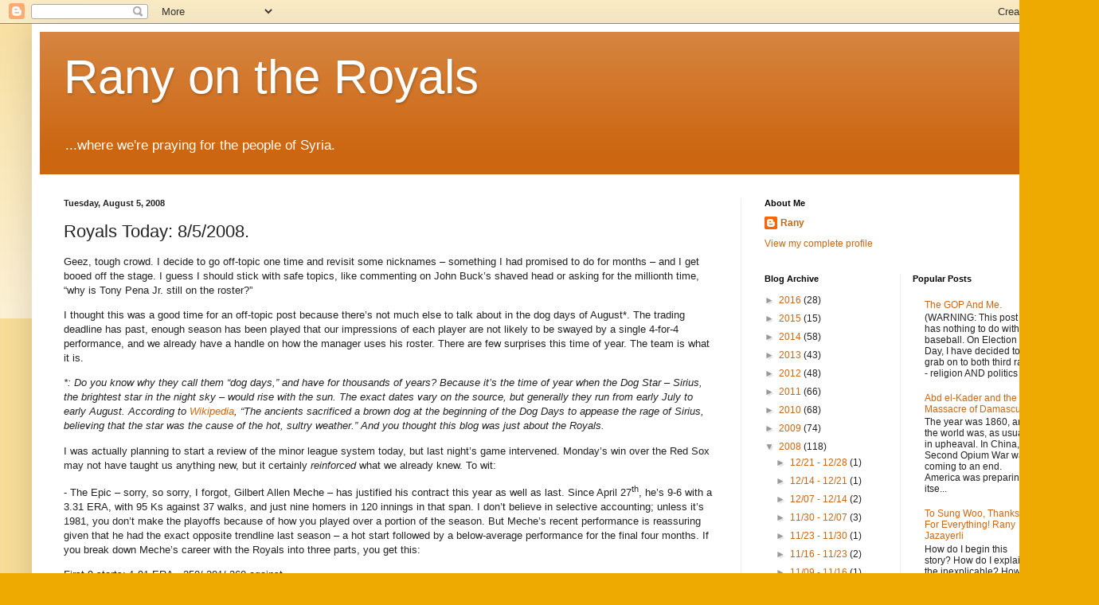

--- FILE ---
content_type: text/html; charset=UTF-8
request_url: http://www.ranyontheroyals.com/2008/08/royals-today-852008.html?showComment=1218028620000
body_size: 33975
content:
<!DOCTYPE html>
<html class='v2' dir='ltr' lang='en'>
<head>
<link href='https://www.blogger.com/static/v1/widgets/335934321-css_bundle_v2.css' rel='stylesheet' type='text/css'/>
<meta content='width=1100' name='viewport'/>
<meta content='text/html; charset=UTF-8' http-equiv='Content-Type'/>
<meta content='blogger' name='generator'/>
<link href='http://www.ranyontheroyals.com/favicon.ico' rel='icon' type='image/x-icon'/>
<link href='http://www.ranyontheroyals.com/2008/08/royals-today-852008.html' rel='canonical'/>
<link rel="alternate" type="application/atom+xml" title="Rany on the Royals - Atom" href="http://www.ranyontheroyals.com/feeds/posts/default" />
<link rel="alternate" type="application/rss+xml" title="Rany on the Royals - RSS" href="http://www.ranyontheroyals.com/feeds/posts/default?alt=rss" />
<link rel="service.post" type="application/atom+xml" title="Rany on the Royals - Atom" href="https://www.blogger.com/feeds/3129904004334636055/posts/default" />

<link rel="alternate" type="application/atom+xml" title="Rany on the Royals - Atom" href="http://www.ranyontheroyals.com/feeds/5751177552131121427/comments/default" />
<!--Can't find substitution for tag [blog.ieCssRetrofitLinks]-->
<meta content='http://www.ranyontheroyals.com/2008/08/royals-today-852008.html' property='og:url'/>
<meta content='Royals Today: 8/5/2008.' property='og:title'/>
<meta content='Geez, tough crowd.   I decide to go off-topic one time and revisit some nicknames – something I had promised to do for months – and I get bo...' property='og:description'/>
<title>Rany on the Royals: Royals Today: 8/5/2008.</title>
<style id='page-skin-1' type='text/css'><!--
/*
-----------------------------------------------
Blogger Template Style
Name:     Simple
Designer: Blogger
URL:      www.blogger.com
----------------------------------------------- */
/* Content
----------------------------------------------- */
body {
font: normal normal 12px Arial, Tahoma, Helvetica, FreeSans, sans-serif;
color: #222222;
background: #eeaa00 none repeat scroll top left;
padding: 0 40px 40px 40px;
}
html body .region-inner {
min-width: 0;
max-width: 100%;
width: auto;
}
h2 {
font-size: 22px;
}
a:link {
text-decoration:none;
color: #cc6611;
}
a:visited {
text-decoration:none;
color: #888888;
}
a:hover {
text-decoration:underline;
color: #ff9900;
}
.body-fauxcolumn-outer .fauxcolumn-inner {
background: transparent url(https://resources.blogblog.com/blogblog/data/1kt/simple/body_gradient_tile_light.png) repeat scroll top left;
_background-image: none;
}
.body-fauxcolumn-outer .cap-top {
position: absolute;
z-index: 1;
height: 400px;
width: 100%;
}
.body-fauxcolumn-outer .cap-top .cap-left {
width: 100%;
background: transparent url(https://resources.blogblog.com/blogblog/data/1kt/simple/gradients_light.png) repeat-x scroll top left;
_background-image: none;
}
.content-outer {
-moz-box-shadow: 0 0 40px rgba(0, 0, 0, .15);
-webkit-box-shadow: 0 0 5px rgba(0, 0, 0, .15);
-goog-ms-box-shadow: 0 0 10px #333333;
box-shadow: 0 0 40px rgba(0, 0, 0, .15);
margin-bottom: 1px;
}
.content-inner {
padding: 10px 10px;
}
.content-inner {
background-color: #ffffff;
}
/* Header
----------------------------------------------- */
.header-outer {
background: #cc6611 url(//www.blogblog.com/1kt/simple/gradients_light.png) repeat-x scroll 0 -400px;
_background-image: none;
}
.Header h1 {
font: normal normal 60px Arial, Tahoma, Helvetica, FreeSans, sans-serif;
color: #ffffff;
text-shadow: 1px 2px 3px rgba(0, 0, 0, .2);
}
.Header h1 a {
color: #ffffff;
}
.Header .description {
font-size: 140%;
color: #ffffff;
}
.header-inner .Header .titlewrapper {
padding: 22px 30px;
}
.header-inner .Header .descriptionwrapper {
padding: 0 30px;
}
/* Tabs
----------------------------------------------- */
.tabs-inner .section:first-child {
border-top: 0 solid #eeeeee;
}
.tabs-inner .section:first-child ul {
margin-top: -0;
border-top: 0 solid #eeeeee;
border-left: 0 solid #eeeeee;
border-right: 0 solid #eeeeee;
}
.tabs-inner .widget ul {
background: #f5f5f5 url(https://resources.blogblog.com/blogblog/data/1kt/simple/gradients_light.png) repeat-x scroll 0 -800px;
_background-image: none;
border-bottom: 1px solid #eeeeee;
margin-top: 0;
margin-left: -30px;
margin-right: -30px;
}
.tabs-inner .widget li a {
display: inline-block;
padding: .6em 1em;
font: normal normal 14px Arial, Tahoma, Helvetica, FreeSans, sans-serif;
color: #999999;
border-left: 1px solid #ffffff;
border-right: 1px solid #eeeeee;
}
.tabs-inner .widget li:first-child a {
border-left: none;
}
.tabs-inner .widget li.selected a, .tabs-inner .widget li a:hover {
color: #000000;
background-color: #eeeeee;
text-decoration: none;
}
/* Columns
----------------------------------------------- */
.main-outer {
border-top: 0 solid #eeeeee;
}
.fauxcolumn-left-outer .fauxcolumn-inner {
border-right: 1px solid #eeeeee;
}
.fauxcolumn-right-outer .fauxcolumn-inner {
border-left: 1px solid #eeeeee;
}
/* Headings
----------------------------------------------- */
div.widget > h2,
div.widget h2.title {
margin: 0 0 1em 0;
font: normal bold 11px Arial, Tahoma, Helvetica, FreeSans, sans-serif;
color: #000000;
}
/* Widgets
----------------------------------------------- */
.widget .zippy {
color: #999999;
text-shadow: 2px 2px 1px rgba(0, 0, 0, .1);
}
.widget .popular-posts ul {
list-style: none;
}
/* Posts
----------------------------------------------- */
h2.date-header {
font: normal bold 11px Arial, Tahoma, Helvetica, FreeSans, sans-serif;
}
.date-header span {
background-color: transparent;
color: #222222;
padding: inherit;
letter-spacing: inherit;
margin: inherit;
}
.main-inner {
padding-top: 30px;
padding-bottom: 30px;
}
.main-inner .column-center-inner {
padding: 0 15px;
}
.main-inner .column-center-inner .section {
margin: 0 15px;
}
.post {
margin: 0 0 25px 0;
}
h3.post-title, .comments h4 {
font: normal normal 22px Arial, Tahoma, Helvetica, FreeSans, sans-serif;
margin: .75em 0 0;
}
.post-body {
font-size: 110%;
line-height: 1.4;
position: relative;
}
.post-body img, .post-body .tr-caption-container, .Profile img, .Image img,
.BlogList .item-thumbnail img {
padding: 2px;
background: #ffffff;
border: 1px solid #eeeeee;
-moz-box-shadow: 1px 1px 5px rgba(0, 0, 0, .1);
-webkit-box-shadow: 1px 1px 5px rgba(0, 0, 0, .1);
box-shadow: 1px 1px 5px rgba(0, 0, 0, .1);
}
.post-body img, .post-body .tr-caption-container {
padding: 5px;
}
.post-body .tr-caption-container {
color: #222222;
}
.post-body .tr-caption-container img {
padding: 0;
background: transparent;
border: none;
-moz-box-shadow: 0 0 0 rgba(0, 0, 0, .1);
-webkit-box-shadow: 0 0 0 rgba(0, 0, 0, .1);
box-shadow: 0 0 0 rgba(0, 0, 0, .1);
}
.post-header {
margin: 0 0 1.5em;
line-height: 1.6;
font-size: 90%;
}
.post-footer {
margin: 20px -2px 0;
padding: 5px 10px;
color: #666666;
background-color: #f9f9f9;
border-bottom: 1px solid #eeeeee;
line-height: 1.6;
font-size: 90%;
}
#comments .comment-author {
padding-top: 1.5em;
border-top: 1px solid #eeeeee;
background-position: 0 1.5em;
}
#comments .comment-author:first-child {
padding-top: 0;
border-top: none;
}
.avatar-image-container {
margin: .2em 0 0;
}
#comments .avatar-image-container img {
border: 1px solid #eeeeee;
}
/* Comments
----------------------------------------------- */
.comments .comments-content .icon.blog-author {
background-repeat: no-repeat;
background-image: url([data-uri]);
}
.comments .comments-content .loadmore a {
border-top: 1px solid #999999;
border-bottom: 1px solid #999999;
}
.comments .comment-thread.inline-thread {
background-color: #f9f9f9;
}
.comments .continue {
border-top: 2px solid #999999;
}
/* Accents
---------------------------------------------- */
.section-columns td.columns-cell {
border-left: 1px solid #eeeeee;
}
.blog-pager {
background: transparent none no-repeat scroll top center;
}
.blog-pager-older-link, .home-link,
.blog-pager-newer-link {
background-color: #ffffff;
padding: 5px;
}
.footer-outer {
border-top: 0 dashed #bbbbbb;
}
/* Mobile
----------------------------------------------- */
body.mobile  {
background-size: auto;
}
.mobile .body-fauxcolumn-outer {
background: transparent none repeat scroll top left;
}
.mobile .body-fauxcolumn-outer .cap-top {
background-size: 100% auto;
}
.mobile .content-outer {
-webkit-box-shadow: 0 0 3px rgba(0, 0, 0, .15);
box-shadow: 0 0 3px rgba(0, 0, 0, .15);
}
.mobile .tabs-inner .widget ul {
margin-left: 0;
margin-right: 0;
}
.mobile .post {
margin: 0;
}
.mobile .main-inner .column-center-inner .section {
margin: 0;
}
.mobile .date-header span {
padding: 0.1em 10px;
margin: 0 -10px;
}
.mobile h3.post-title {
margin: 0;
}
.mobile .blog-pager {
background: transparent none no-repeat scroll top center;
}
.mobile .footer-outer {
border-top: none;
}
.mobile .main-inner, .mobile .footer-inner {
background-color: #ffffff;
}
.mobile-index-contents {
color: #222222;
}
.mobile-link-button {
background-color: #cc6611;
}
.mobile-link-button a:link, .mobile-link-button a:visited {
color: #ffffff;
}
.mobile .tabs-inner .section:first-child {
border-top: none;
}
.mobile .tabs-inner .PageList .widget-content {
background-color: #eeeeee;
color: #000000;
border-top: 1px solid #eeeeee;
border-bottom: 1px solid #eeeeee;
}
.mobile .tabs-inner .PageList .widget-content .pagelist-arrow {
border-left: 1px solid #eeeeee;
}

--></style>
<style id='template-skin-1' type='text/css'><!--
body {
min-width: 1300px;
}
.content-outer, .content-fauxcolumn-outer, .region-inner {
min-width: 1300px;
max-width: 1300px;
_width: 1300px;
}
.main-inner .columns {
padding-left: 0;
padding-right: 400px;
}
.main-inner .fauxcolumn-center-outer {
left: 0;
right: 400px;
/* IE6 does not respect left and right together */
_width: expression(this.parentNode.offsetWidth -
parseInt("0") -
parseInt("400px") + 'px');
}
.main-inner .fauxcolumn-left-outer {
width: 0;
}
.main-inner .fauxcolumn-right-outer {
width: 400px;
}
.main-inner .column-left-outer {
width: 0;
right: 100%;
margin-left: -0;
}
.main-inner .column-right-outer {
width: 400px;
margin-right: -400px;
}
#layout {
min-width: 0;
}
#layout .content-outer {
min-width: 0;
width: 800px;
}
#layout .region-inner {
min-width: 0;
width: auto;
}
body#layout div.add_widget {
padding: 8px;
}
body#layout div.add_widget a {
margin-left: 32px;
}
--></style>
<link href='https://www.blogger.com/dyn-css/authorization.css?targetBlogID=3129904004334636055&amp;zx=d4e83cdb-4f57-4969-a2cc-d601e48f3c40' media='none' onload='if(media!=&#39;all&#39;)media=&#39;all&#39;' rel='stylesheet'/><noscript><link href='https://www.blogger.com/dyn-css/authorization.css?targetBlogID=3129904004334636055&amp;zx=d4e83cdb-4f57-4969-a2cc-d601e48f3c40' rel='stylesheet'/></noscript>
<meta name='google-adsense-platform-account' content='ca-host-pub-1556223355139109'/>
<meta name='google-adsense-platform-domain' content='blogspot.com'/>

<!-- data-ad-client=ca-pub-2833770002685198 -->

</head>
<body class='loading variant-bold'>
<div class='navbar section' id='navbar' name='Navbar'><div class='widget Navbar' data-version='1' id='Navbar1'><script type="text/javascript">
    function setAttributeOnload(object, attribute, val) {
      if(window.addEventListener) {
        window.addEventListener('load',
          function(){ object[attribute] = val; }, false);
      } else {
        window.attachEvent('onload', function(){ object[attribute] = val; });
      }
    }
  </script>
<div id="navbar-iframe-container"></div>
<script type="text/javascript" src="https://apis.google.com/js/platform.js"></script>
<script type="text/javascript">
      gapi.load("gapi.iframes:gapi.iframes.style.bubble", function() {
        if (gapi.iframes && gapi.iframes.getContext) {
          gapi.iframes.getContext().openChild({
              url: 'https://www.blogger.com/navbar/3129904004334636055?po\x3d5751177552131121427\x26origin\x3dhttp://www.ranyontheroyals.com',
              where: document.getElementById("navbar-iframe-container"),
              id: "navbar-iframe"
          });
        }
      });
    </script><script type="text/javascript">
(function() {
var script = document.createElement('script');
script.type = 'text/javascript';
script.src = '//pagead2.googlesyndication.com/pagead/js/google_top_exp.js';
var head = document.getElementsByTagName('head')[0];
if (head) {
head.appendChild(script);
}})();
</script>
</div></div>
<div class='body-fauxcolumns'>
<div class='fauxcolumn-outer body-fauxcolumn-outer'>
<div class='cap-top'>
<div class='cap-left'></div>
<div class='cap-right'></div>
</div>
<div class='fauxborder-left'>
<div class='fauxborder-right'></div>
<div class='fauxcolumn-inner'>
</div>
</div>
<div class='cap-bottom'>
<div class='cap-left'></div>
<div class='cap-right'></div>
</div>
</div>
</div>
<div class='content'>
<div class='content-fauxcolumns'>
<div class='fauxcolumn-outer content-fauxcolumn-outer'>
<div class='cap-top'>
<div class='cap-left'></div>
<div class='cap-right'></div>
</div>
<div class='fauxborder-left'>
<div class='fauxborder-right'></div>
<div class='fauxcolumn-inner'>
</div>
</div>
<div class='cap-bottom'>
<div class='cap-left'></div>
<div class='cap-right'></div>
</div>
</div>
</div>
<div class='content-outer'>
<div class='content-cap-top cap-top'>
<div class='cap-left'></div>
<div class='cap-right'></div>
</div>
<div class='fauxborder-left content-fauxborder-left'>
<div class='fauxborder-right content-fauxborder-right'></div>
<div class='content-inner'>
<header>
<div class='header-outer'>
<div class='header-cap-top cap-top'>
<div class='cap-left'></div>
<div class='cap-right'></div>
</div>
<div class='fauxborder-left header-fauxborder-left'>
<div class='fauxborder-right header-fauxborder-right'></div>
<div class='region-inner header-inner'>
<div class='header section' id='header' name='Header'><div class='widget Header' data-version='1' id='Header1'>
<div id='header-inner'>
<div class='titlewrapper'>
<h1 class='title'>
<a href='http://www.ranyontheroyals.com/'>
Rany on the Royals
</a>
</h1>
</div>
<div class='descriptionwrapper'>
<p class='description'><span>...where we're praying for the people of Syria.</span></p>
</div>
</div>
</div></div>
</div>
</div>
<div class='header-cap-bottom cap-bottom'>
<div class='cap-left'></div>
<div class='cap-right'></div>
</div>
</div>
</header>
<div class='tabs-outer'>
<div class='tabs-cap-top cap-top'>
<div class='cap-left'></div>
<div class='cap-right'></div>
</div>
<div class='fauxborder-left tabs-fauxborder-left'>
<div class='fauxborder-right tabs-fauxborder-right'></div>
<div class='region-inner tabs-inner'>
<div class='tabs no-items section' id='crosscol' name='Cross-Column'></div>
<div class='tabs no-items section' id='crosscol-overflow' name='Cross-Column 2'></div>
</div>
</div>
<div class='tabs-cap-bottom cap-bottom'>
<div class='cap-left'></div>
<div class='cap-right'></div>
</div>
</div>
<div class='main-outer'>
<div class='main-cap-top cap-top'>
<div class='cap-left'></div>
<div class='cap-right'></div>
</div>
<div class='fauxborder-left main-fauxborder-left'>
<div class='fauxborder-right main-fauxborder-right'></div>
<div class='region-inner main-inner'>
<div class='columns fauxcolumns'>
<div class='fauxcolumn-outer fauxcolumn-center-outer'>
<div class='cap-top'>
<div class='cap-left'></div>
<div class='cap-right'></div>
</div>
<div class='fauxborder-left'>
<div class='fauxborder-right'></div>
<div class='fauxcolumn-inner'>
</div>
</div>
<div class='cap-bottom'>
<div class='cap-left'></div>
<div class='cap-right'></div>
</div>
</div>
<div class='fauxcolumn-outer fauxcolumn-left-outer'>
<div class='cap-top'>
<div class='cap-left'></div>
<div class='cap-right'></div>
</div>
<div class='fauxborder-left'>
<div class='fauxborder-right'></div>
<div class='fauxcolumn-inner'>
</div>
</div>
<div class='cap-bottom'>
<div class='cap-left'></div>
<div class='cap-right'></div>
</div>
</div>
<div class='fauxcolumn-outer fauxcolumn-right-outer'>
<div class='cap-top'>
<div class='cap-left'></div>
<div class='cap-right'></div>
</div>
<div class='fauxborder-left'>
<div class='fauxborder-right'></div>
<div class='fauxcolumn-inner'>
</div>
</div>
<div class='cap-bottom'>
<div class='cap-left'></div>
<div class='cap-right'></div>
</div>
</div>
<!-- corrects IE6 width calculation -->
<div class='columns-inner'>
<div class='column-center-outer'>
<div class='column-center-inner'>
<div class='main section' id='main' name='Main'><div class='widget Blog' data-version='1' id='Blog1'>
<div class='blog-posts hfeed'>

          <div class="date-outer">
        
<h2 class='date-header'><span>Tuesday, August 5, 2008</span></h2>

          <div class="date-posts">
        
<div class='post-outer'>
<div class='post hentry uncustomized-post-template' itemprop='blogPost' itemscope='itemscope' itemtype='http://schema.org/BlogPosting'>
<meta content='3129904004334636055' itemprop='blogId'/>
<meta content='5751177552131121427' itemprop='postId'/>
<a name='5751177552131121427'></a>
<h3 class='post-title entry-title' itemprop='name'>
Royals Today: 8/5/2008.
</h3>
<div class='post-header'>
<div class='post-header-line-1'></div>
</div>
<div class='post-body entry-content' id='post-body-5751177552131121427' itemprop='description articleBody'>
<p class="MsoNormal">Geez, tough crowd.<span style="">  </span>I decide to go off-topic one time and revisit some nicknames &#8211; something I had promised to do for months &#8211; and I get booed off the stage.<span style="">  </span>I guess I should stick with safe topics, like commenting on John Buck&#8217;s shaved head or asking for the millionth time, &#8220;why is Tony Pena Jr. still on the roster?&#8221;<o:p><br /></o:p></p>    <p class="MsoNormal">I thought this was a good time for an off-topic post because there&#8217;s not much else to talk about in the dog days of August*.<span style="">  </span>The trading deadline has past, enough season has been played that our impressions of each player are not likely to be swayed by a single 4-for-4 performance, and we already have a handle on how the manager uses his roster.<span style="">  </span>There are few surprises this time of year.<span style="">  </span>The team is what it is.<o:p><br /></o:p></p>    <p class="MsoNormal"><i style="">*: Do you know why they call them &#8220;dog days,&#8221; and have for thousands of years? Because it&#8217;s the time of year when the Dog Star &#8211; Sirius, the brightest star in the night sky &#8211; would rise with the sun.<span style="">  </span>The exact dates vary on the source, but generally they run from early July to early August.<span style="">  </span>According to <a href="http://en.wikipedia.org/wiki/Dog_Days">Wikipedia</a>, &#8220;The ancients sacrificed a brown dog at the beginning of the Dog Days to appease the rage of Sirius, believing that the star was the cause of the hot, sultry weather.&#8221;<span style="">  </span>And you thought this blog was just about the Royals.</i><o:p><br /></o:p></p>    <p class="MsoNormal">I was actually planning to start a review of the minor league system today, but last night&#8217;s game intervened.<span style="">  </span>Monday&#8217;s win over the Red Sox may not have taught us anything new, but it certainly <i style="">reinforced</i> what we already knew.<span style="">  </span>To wit:<o:p><br /></o:p></p>    <p class="MsoNormal">- The Epic &#8211; sorry, so sorry, I forgot, Gilbert Allen Meche &#8211; has justified his contract this year as well as last.<span style="">  </span>Since April 27<sup>th</sup>, he&#8217;s 9-6 with a 3.31 ERA, with 95 Ks against 37 walks, and just nine homers in 120 innings in that span.<span style="">  </span>I don&#8217;t believe in selective accounting; unless it&#8217;s 1981, you don&#8217;t make the playoffs because of how you played over a portion of the season.<span style="">  </span>But Meche&#8217;s recent performance is reassuring given that he had the exact opposite trendline last season &#8211; a hot start followed by a below-average performance for the final four months.<span style="">  </span>If you break down Meche&#8217;s career with the Royals into three parts, you get this:<o:p><br /></o:p></p>      <p class="MsoNormal">First 9 starts: 1.91 ERA, .250/.301/.360 against.<br />Middle 30 starts: 4.90 ERA, .275/.329/.434 against.<br />Last 19 starts: 3.31 ERA, .239/.294/.369 against.<o:p></o:p></p>    <p class="MsoNormal"><o:p></o:p>Over the span of nearly a full year, Meche was a below average starter.<span style="">  </span>But for a span of nearly a full season before and after that middle stretch, he has been a Cy Young contender.<span style="">  </span>Note that he&#8217;s pitched just as well over the last three months as he did the first six weeks of last season &#8211; his sub-2 ERA last season was a bit fluky.<o:p></o:p></p>  <p class="MsoNormal">So which is the real Meche?<span style="">  </span>Right now, both.<span style="">  </span>When Meche was going through his rocky times earlier this year, you could understand why Mariner fans were so exasperated with him for so long.<span style="">  </span>He had his usual good stuff, but he pitched timidly.<span style="">  </span>He was overly reliant on off-speed stuff and did not challenge hitters.<span style="">  </span>He fell in love with his curve, and while it&#8217;s an excellent curveball, it&#8217;s not so good that hitters can&#8217;t pound it if they know it&#8217;s coming.<o:p></o:p></p>    <p class="MsoNormal">After every rough start Meche would talk candidly about he wasn&#8217;t aggressive enough on the mound&#8230;and then the same thing would repeat itself the next time out.<span style="">  </span>But in the last two months he&#8217;s gotten into a groove, he&#8217;s working off of his fastball more, and he&#8217;s using his changeup and slider more for show than anything else.<span style="">  </span>And he&#8217;s challenging hitters.<span style="">  </span>The Red Sox walked five times yesterday because they&#8217;re the Red Sox and do that to everyone, but Meche also struck out nine.<o:p><br /></o:p></p>  <p class="MsoNormal">Take this opinion for what it&#8217;s worth, coming from someone who has no contact with the team, but I think the difference has been John Buck.<span style="">  </span>There are piles of evidence that show that catchers have a negligible, if not undetectable, impact on the quality of a pitcher&#8217;s performance.<span style="">  </span>Nonetheless, there are probably instances on the margins where a catcher really does make his pitcher better.</p>  <p class="MsoNormal">After every rough start Meche would talk candidly about he wasn&#8217;t aggressive enough on the mound&#8230;and then the same thing would repeat itself the next time out.<span style="">  </span>But in the last two months he&#8217;s gotten into a groove, he&#8217;s working off of his fastball more, and he&#8217;s using his changeup and slider more for show than anything else.<span style="">  </span>And he&#8217;s challenging hitters.<span style="">  </span>The Red Sox walked five times yesterday because they&#8217;re the Red Sox and do that to everyone, but Meche also struck out nine.<o:p><br /></o:p></p>    <p class="MsoNormal">Take this opinion for what it&#8217;s worth, coming from someone who has no contact with the team, but I think the difference has been John Buck.<span style="">  </span>There are piles of evidence that show that catchers have a negligible, if not undetectable, impact on the quality of a pitcher&#8217;s performance.<span style="">  </span>Nonetheless, there are probably instances on the margins where a catcher really does make his pitcher better.<o:p><br /></o:p></p>    <p class="MsoNormal">Consider that Olivo started behind the plate three times in Meche&#8217;s first six outings.<span style="">  </span>Since then, Olivo has only caught Meche twice, on May 15<sup>th</sup> (7 innings, 3 runs) and June 5<sup>th</sup> (5.2 innings, 5 runs.)<span style="">  </span>Since June 5<sup>th</sup> Buck has caught all 11 of Meche&#8217;s starts &#8211; during which time Meche is 7-1 with a 2.69 ERA.<span style="">  </span>Buck has gotten rave reviews from the team all year for his ability to work with the pitchers, which is why he has emerged from the time-share with Olivo as the undisputed starter.<span style="">  </span>I think that Meche has felt that impact more than most.<span style="">  </span>Meche won&#8217;t run the risk of overthinking on the mound when he has a catcher who does the thinking for him.<o:p><br /></o:p></p>    <p class="MsoNormal">On the season, batters are hitting .244/.302/.392 against Meche with Buck catching, compared to .287/.348/.434 with Olivo back there.<span style="">  </span>Meche clearly feels more comfortable with Buck, a comfort level that was there last year as well.<span style="">  </span>Buck caught roughly two-thirds of the team&#8217;s innings in 2007, but caught <i style="">every one</i> of Meche&#8217;s 34 starts.<span style="">  </span>Jason LaRue was behind the plate for about two innings of work.<o:p><br /></o:p></p>    <p class="MsoNormal">I don&#8217;t like the idea of letting a starting pitcher have a personal catcher, primarily because the &#8220;personal catcher&#8221; usually winds up being the backup who can&#8217;t hit.<span style="">  </span>Greg Maddux would have Eddie Perez catch him in <st1:city><st1:place>Atlanta</st1:place></st1:City> instead of Javy Lopez for years, which was a real problem come playoff time and the Braves were starting a .220-hitting scrub behind the plate.<span style="">  </span>But in this case, Buck&#8217;s the starter on merit.<span style="">  </span>If Meche feels more comfortable throwing to Buck &#8211; and the evidence says yes &#8211; I think his wishes should be accommodated.<span style="">  </span>As they are.<o:p><br /></o:p></p>  <p class="MsoNormal">- Jose Manuel Guillen is best utilized at DH until his groin heals up.<span style="">  </span>He still can&#8217;t run &#8211; he probably would have been thrown out at second on his first double if Jason Bay had realized he had a play &#8211; but he can swing the bat.</p>  <p class="MsoNormal">- Alex Jonathan Gordon keeps getting closer and closer to blowing up as a Three True Outcomes masher.<span style="">  </span>First time up &#8211; 402-foot homer to right field.<span style="">  </span>Second time up &#8211; walks on a full-count.<span style="">  </span>Third time up &#8211; works the count to 3-1 before getting an intentional ball four.<span style="">  </span>Fourth time up &#8211; sends Coco Crisp back to the wall in deepest centerfield.<span style="">  </span>Tick tock.<span style="">  </span>Tick tock.<span style="">  </span>There&#8217;s a bomb about to go off here.<span style="">  </span>I can feel it.<o:p><br /></o:p></p>    <p class="MsoNormal">- Esteban (Guridi) German can play five or six different positions &#8211; and can&#8217;t field a lick at any of them.<span style="">  </span>The way he plays the outfield reminds me of Kevin Nealon&#8217;s character on Saturday Night Live: <a href="http://snltranscripts.jt.org/90/90tnodepth.phtml">Mr. No-Depth Perception</a>.<o:p><br /></o:p></p>    <p class="MsoNormal">- The way Thomas Brad &#8220;Trey&#8221; Hillman used Joakim Agustin Soria on Saturday night is the exception that proves the rule.<span style="">  </span>As you may recall, on a sweltering evening in which Ronald Matthew Mahay and Ramon Santo Ramirez allowed four runs in the eighth inning, Hillman called on Soria with the tying run on second and just one out in the eighth.<span style="">  </span>Soria was his usual brilliant self, and recorded just his second save of the season of more than three outs.<span style="">  </span>It was the first time all season Soria came in to pitch with men on base.<o:p><br /></o:p></p>    <p class="MsoNormal">Let&#8217;s repeat that: Soria had <i style="">never come in to pitch with men on base all season</i>.<span style="">  </span>Ryan Lefebvre breathlessly repeated that for us last night, but said it in such a way as to convey how amazing it was that the Royals finally required Soria to clean up a mess &#8211; not how ridiculous it was that Hillman had never before summoned his best pitcher, having one of the best relief seasons in the history of the franchise, with men on base.<span style="">  </span>I realize I never played professional baseball and thus am considered unqualified by some people to speak on such matters, but I&#8217;m fairly sure that most key situations in baseball (define &#8220;key situations&#8221; however you like) occur <i style="">when there are men on base</i>.<span style="">  </span><o:p><br /></o:p></p>    <p class="MsoNormal">In 1983, when he set the then all-time saves record, Daniel Raymond Quisenberry came in with men on base 25 times.<span style="">  </span>When Jeffrey Thomas Montgomery tied Quisenberry&#8217;s record with 45 saves of his own in 1993, he came in with men on base 21 times.<o:p><br /></o:p></p>    <p class="MsoNormal">In 48 appearances so far this year, Soria has done so once.<o:p><br /></o:p></p>    <p class="MsoNormal">Last night would have been an ideal opportunity for a repeat engagement.<span style="">  </span>Ramirez got three quick outs in the seventh and two more in the eighth, but then Sean Thomas Casey sold the umpire on a claim that the squibber off his bat bounced off his shin and was a foul ball, and given another chance, Casey singled.<span style="">  </span>Jed Carlson Lowrie followed with another, bringing the go-ahead run to the plate in the person of Jason Andrew Varitek.<span style="">  </span>Tying run is on base, and Soria had the previous day off.<span style="">  </span>Perfect time for a four-out save, right?<o:p><br /></o:p></p>    <p class="MsoNormal">Nope.<span style="">  </span>Mahay came in, even though Varitek&#8217;s a switch-hitter who has batted about 30 points higher against LHP in his career.<span style="">  </span>The move worked &#8211; Mahay got the key strikeout after falling behind 3-0.<span style="">  </span>But the fact that Soria was never even considered an option (he didn&#8217;t warm up the entire inning) really sticks in my craw.<o:p><br /></o:p></p>    <p class="MsoNormal">Maybe I&#8217;m making too much of this.<span style="">  </span>The Royals don&#8217;t simply have a great closer; they have a great <i style="">bullpen</i>.<span style="">  </span>Baseball Prospectus has a stat known as WXRL &#8211; expected wins above replacement level &#8211; which calculates how much value a reliever has, based not just on his performance but how important the situation is when he comes into the game.<span style="">  </span>A closer who is entrusted with a one-run lead and gives up a pair has hurt his team a lot more than the relievers who gives up 5 runs with his team down 10-0.<o:p><br /></o:p></p>    <p class="MsoNormal">By this metric, Soria is the fourth-best reliever in all of baseball, having been worth 4.2 wins to the Royals.<span style="">  </span>But Mahay is just behind him, in 7<sup>th</sup> place, at 3.6 wins.<span style="">  </span>Mahay, in fact, is the most valuable set-up man in baseball by this metric, as the six guys ahead of him are all closers.<o:p><br /></o:p></p>    <p class="MsoNormal">Limiting Soria to the ninth inning hasn&#8217;t hurt the Royals much, because they have Mahay and Ramirez to pitch the seventh and eighth.<span style="">  </span>What bothers me so much isn&#8217;t that the bullpen roles have hurt the team, it&#8217;s that Hillman has shown no creativity whatsoever.<span style="">  </span>He was sold to us as a guy who thinks outside the box.<span style="">  </span>Instead, all he&#8217;s done is put his relievers <i style="">into</i> boxes.<span style="">  </span>Soria pitches the ninth &#8211; no ifs, ands, or buts.<span style="">  </span>And never mind if that means your best reliever has thrown fewer innings than the two guys who set up for him.<o:p><br /></o:p></p>    <p class="MsoNormal">Jim Caple just wrote a <a href="http://sports.espn.go.com/espn/page2/story?page=caple/080805">great article</a> for ESPN.com on how overrated the modern closer is.<span style="">  </span>Here&#8217;s the money quote:<o:p><br /></o:p></p>    <p class="MsoNormal"><i style="">&#8220;Why do teams do this [limit closers to save situations] when this is such a readily apparent poor use of resources?<o:p><br /></o:p></i></p>    <p class="MsoNormal"><i style="">&#8216;I'll tell you why,&#8217; </i><st1:city><st1:place><i style="">Oakland</i></st1:place></st1:City><i style=""> general manager Billy Beane says. &#8216;It's the same reason more football coaches don't go for it on fourth-and-1. Because when it doesn't work, 30 of you guys come storming in wondering why the manager didn't go to the closer. It's turned into a situation where a lot of emotion is tied to that decision, just as a lot of emotion is tied to the fourth-down decision. Even if you know the odds, it's more comfortable being wrong when you go to the closer or the punter.<o:p><br /></o:p></i></p>    <p class="MsoNormal"><i style="">&#8216;The position has become very media-driven. It became a national story when </i><st1:city><st1:place><i style="">Boston</i></st1:place></st1:City><i style=""> announced it would go with a bullpen by committee.&#8217;&#8221;</i><o:p><br /></o:p></p>    <p class="MsoNormal">Beane&#8217;s point is that managers &#8211; like football coaches &#8211; are unbelievably risk-averse.<span style="">  </span>(I think we&#8217;d all agree that Hillman&#8217;s got nothing on the guy across the Truman Sports Complex.)<span style="">  </span>But Beane also points out that if a manager uses a closer in an unconventional method and it doesn&#8217;t work, the media will crucify him.<o:p><br /></o:p></p>    <p class="MsoNormal">This may be true for 29 major league franchises &#8211; <i style="">but not in </i><st1:city><st1:place><i style="">Kansas City</i></st1:place></st1:City>.<span style="">  </span>The Royals have the perfect opportunity to do something non-traditional.<span style="">  </span>They&#8217;re not in contention, and they haven&#8217;t been in years.<span style="">  </span>They&#8217;re not a team with a big national following, so outside of <st1:city><st1:place>Kansas   City</st1:place></st1:City> no one will care what they&#8217;re doing.<span style="">  </span>The local media isn&#8217;t particularly large, nor is it particularly nasty or negative.<span style="">  </span>And best of all, <i style="">the local media gets it</i>.<span style="">  </span><o:p><br /></o:p></p>    <p class="MsoNormal">Let&#8217;s say that Hillman suddenly announces that he&#8217;s going to use Soria whenever the game&#8217;s in doubt, that he&#8217;ll bring him in to pitch two innings if need be, that he&#8217;ll use him in the 7<sup>th</sup> if the game&#8217;s on the line.<span style="">  </span>And let&#8217;s say that the first time he uses Soria in this manner, it fails spectacularly &#8211; Soria doesn&#8217;t get out of the jam, or he does but then he blows the game in the ninth.<span style="">  </span>Who&#8217;s going to crucify him?<o:p><br /></o:p></p>    <p class="MsoNormal">You think Posnanski, who&#8217;s been complaining about modern closer usage almost as much as I have, will second-guess Hillman?<span style="">  </span>You think Bob Dutton, who has bitten his tongue through a decade of nearly historic incompetence, will suddenly unleash his venom in a game recap?<span style="">  </span>Sam Mellinger won&#8217;t complain; he&#8217;s one of us.<span style="">  </span>Jason Whitlock has the temperament, but he&#8217;s smart enough to know that this topic is beyond his jurisdiction.<span style="">  </span>Some of the radio guys might stir things up for the fun of it, but Soren Petro and Danny Clinkscale, among others, know as much about baseball analysis as any radio guy in the country.<o:p><br /></o:p></p>    <p class="MsoNormal">We get it.<span style="">  </span>We remember what a game-changing force Quisenberry used to be.<span style="">  </span>We know the Royals have nothing to lose.<span style="">  </span>We&#8217;re willing to take the gamble.<span style="">  </span>Why is it that the only people in <st1:city><st1:place>Kansas   City</st1:place></st1:City> who are afraid to try something different with the Royals are the guys who run the team?<o:p><br /></o:p></p>    <p class="MsoNormal">- I&#8217;m advocating that the Royals use Soria in a more creative way, because I&#8217;ve about given up on advocating that they move him to the rotation.<span style="">  </span>If you want to know why, look at last night&#8217;s game.<span style="">  </span>As Will McDonald <a href="http://www.royalsreview.com/2008/8/4/586807/david-ortiz-crushes-the-ro">wrote</a> last night at RoyalsReview.com, &#8220;A pitcher without Soria's core competence gives up four runs there.&#8221;<span style="">  </span>I disagree with Will &#8211; a pitcher without Soria&#8217;s core competence gets chased out of the game, whereupon Hillman calls on Joel Peralta to clear the bases with a gopher ball.<span style="">  </span>Six, seven runs easy.<o:p><br /></o:p></p>    <p class="MsoNormal">Let&#8217;s recount: after Soria gives up a line-drive by Covelli Loyce Crisp to lead off the inning, he strikes out David Jonathan Drew on a full-count check-swing.<span style="">  </span>(Wait&#8230;David Jonathan?<span style="">  </span>J.D. is actually D.J.?<span style="">  </span>Weird.)<span style="">  </span>Dustin Luis Pedroia then hits a lazy popup to shallow left-center field; German, naturally, doesn&#8217;t break on the ball at all and it falls in for a hit.<span style="">  </span>David Americo (Arias) Ortiz &#8211; and no wonder he&#8217;s so clutch, his middle name is Americo &#8211; hits a sharp grounder to Ross Peter Gload, but Gload hesitates for a moment before settling for just one out.<o:p><br /></o:p></p>    <p class="MsoNormal">With two on, two out, and Kevin Edmund Youkilis at the plate, Hillman does what any of us would do &#8211; he orders the free pass.<span style="">  </span>Wait, scratch that.<span style="">  </span>Hillman does what none of us would do.<span style="">  </span>He intentionally walks Youkilis for&#8230;<st1:place><st1:placename>Jason</st1:PlaceName>  <st1:placename>Raymond</st1:PlaceName> <st1:placename>Bay</st1:PlaceName></st1:place>?<span style="">  </span>He intentionally walks an outstanding hitter to load the bases for&#8230;<i style="">another</i> outstanding hitter?<o:p><br /></o:p></p>      <p class="MsoNormal">We can argue all day over whether Youkilis or Bay is a better hitter.<span style="">  </span>Youkilis has slightly &#8211; very slightly &#8211; better numbers this year, Bay has the better track record.<span style="">  </span>They have similar styles &#8211; right-handed hitters, good power, excellent walk rates.<span style="">  </span>At the plate, at least, they&#8217;re almost identical players.</p><p class="MsoNormal"> So why on earth would you walk one to face the other?<span style="">  </span>Especially with two outs, when there&#8217;s no double play to set up?<span style="">  </span>Until recently, intentionally walking the go-ahead run was considered a cardinal sin.<span style="">  </span>It no longer is, but you still better have a damn good reason to do so.<span style="">  </span>What was Hillman&#8217;s reason?<o:p><br /></o:p></p>    <p class="MsoNormal">With the tying run in scoring position, maybe he was worried that Youkilis was more likely to get a hit.<span style="">  </span>Youkilis does have the better average this season, but for their careers Youkilis has hit .288, Bay .282.<span style="">  </span>For a six-point advantage, Hillman loaded the bases, giving Soria no room for error, and allowing the Red Sox to advance the runners with a walk.<o:p><br /></o:p></p>    <p class="MsoNormal">The only explanation I&#8217;ve heard uttered is that Bay had never faced Soria before.<span style="">  </span>A number of studies have looked at the issue of whether a pitcher has an advantage on a hitter the first time they face each other.<span style="">  </span>I believe the consensus is that there is an advantage &#8211; of about 5 points of batting average.<span style="">  </span>Big deal.<span style="">  </span>(And if you believe that Soria has an advantage over Bay because they&#8217;ve never faced, wouldn&#8217;t you believe that Soria&#8217;s track record against Youkilis &#8211; 0-for-2 with a whiff &#8211; matters as well?)<o:p><br /></o:p></p>    <p class="MsoNormal">Hillman has only ordered nine intentional walks all year, which is hard to believe, because I've singled out at least four of them for criticism in this space.<span style="">  </span>Thank God he&#8217;s so stingy with them, because he clearly has no idea what they&#8217;re supposed to be used for.<o:p><br /></o:p></p>    <p class="MsoNormal">After all that, Bay hits a routine grounder to the left side, only to have Gordon and Tony Francisco Pena Jr. collide trying to both field it.<span style="">  </span>The only way this situation could be funnier is if Pena, German, and Gload had all moved to their current positions for defensive purposes in the top of the 8<sup>th</sup>.<o:p><br /></o:p></p>    <p class="MsoNormal">Finally, Soria hangs an 0-2 curveball to Casey &#8211; his worst pitch of the night &#8211; but Casey&#8217;s liner hangs up long enough for Mark Thomas Teahen to catch it and end the game.<span style="">  </span>Karma&#8217;s a bitch, Sean.<o:p><br /></o:p></p>    <p class="MsoNormal">So let&#8217;s recap: in the span of four batters, the Royals commit three defensive misplays sandwiched around a managerial blunder.<span style="">  </span>In the ninth inning.<span style="">  </span>Of a two-run game.<span style="">  </span>And they still hung on to win.<o:p><br /></o:p></p>  <p class="MsoNormal">I&#8217;ve written this many times before: at times like this, Soria is the only sane man in an insane world.<span style="">  </span>And unless and until the insanity ends, unless and until the Royals prove they can catch routine flyballs and field routine groundballs and make sane managerial decisions when the game is on the line, Soria isn&#8217;t going anywhere.<span style="">  </span>Nor should he.<span style="">  </span>I just wish they&#8217;d use him more.<o:p></o:p></p>
<div style='clear: both;'></div>
</div>
<div class='post-footer'>
<div class='post-footer-line post-footer-line-1'>
<span class='post-author vcard'>
Posted by
<span class='fn' itemprop='author' itemscope='itemscope' itemtype='http://schema.org/Person'>
<meta content='https://www.blogger.com/profile/09713226276377020284' itemprop='url'/>
<a class='g-profile' href='https://www.blogger.com/profile/09713226276377020284' rel='author' title='author profile'>
<span itemprop='name'>Rany</span>
</a>
</span>
</span>
<span class='post-timestamp'>
at
<meta content='http://www.ranyontheroyals.com/2008/08/royals-today-852008.html' itemprop='url'/>
<a class='timestamp-link' href='http://www.ranyontheroyals.com/2008/08/royals-today-852008.html' rel='bookmark' title='permanent link'><abbr class='published' itemprop='datePublished' title='2008-08-05T17:03:00-05:00'>Tuesday, August 05, 2008</abbr></a>
</span>
<span class='post-comment-link'>
</span>
<span class='post-icons'>
<span class='item-control blog-admin pid-1260549240'>
<a href='https://www.blogger.com/post-edit.g?blogID=3129904004334636055&postID=5751177552131121427&from=pencil' title='Edit Post'>
<img alt='' class='icon-action' height='18' src='https://resources.blogblog.com/img/icon18_edit_allbkg.gif' width='18'/>
</a>
</span>
</span>
<div class='post-share-buttons goog-inline-block'>
<a class='goog-inline-block share-button sb-email' href='https://www.blogger.com/share-post.g?blogID=3129904004334636055&postID=5751177552131121427&target=email' target='_blank' title='Email This'><span class='share-button-link-text'>Email This</span></a><a class='goog-inline-block share-button sb-blog' href='https://www.blogger.com/share-post.g?blogID=3129904004334636055&postID=5751177552131121427&target=blog' onclick='window.open(this.href, "_blank", "height=270,width=475"); return false;' target='_blank' title='BlogThis!'><span class='share-button-link-text'>BlogThis!</span></a><a class='goog-inline-block share-button sb-twitter' href='https://www.blogger.com/share-post.g?blogID=3129904004334636055&postID=5751177552131121427&target=twitter' target='_blank' title='Share to X'><span class='share-button-link-text'>Share to X</span></a><a class='goog-inline-block share-button sb-facebook' href='https://www.blogger.com/share-post.g?blogID=3129904004334636055&postID=5751177552131121427&target=facebook' onclick='window.open(this.href, "_blank", "height=430,width=640"); return false;' target='_blank' title='Share to Facebook'><span class='share-button-link-text'>Share to Facebook</span></a><a class='goog-inline-block share-button sb-pinterest' href='https://www.blogger.com/share-post.g?blogID=3129904004334636055&postID=5751177552131121427&target=pinterest' target='_blank' title='Share to Pinterest'><span class='share-button-link-text'>Share to Pinterest</span></a>
</div>
</div>
<div class='post-footer-line post-footer-line-2'>
<span class='post-labels'>
</span>
</div>
<div class='post-footer-line post-footer-line-3'>
<span class='post-location'>
</span>
</div>
</div>
</div>
<div class='comments' id='comments'>
<a name='comments'></a>
<h4>42 comments:</h4>
<div id='Blog1_comments-block-wrapper'>
<dl class='avatar-comment-indent' id='comments-block'>
<dt class='comment-author ' id='c1379014719660234302'>
<a name='c1379014719660234302'></a>
<div class="avatar-image-container avatar-stock"><span dir="ltr"><img src="//resources.blogblog.com/img/blank.gif" width="35" height="35" alt="" title="Anonymous">

</span></div>
Anonymous
said...
</dt>
<dd class='comment-body' id='Blog1_cmt-1379014719660234302'>
<p>
I still believe you move Soria to the rotation. Am I the only one that thinks this way?  600 outs are more valuable than 180 outs.  Sure, the Royals would blow more saves this year: the best closers blow 4/year, the worst 10/year.  I think Ramon Ramirez/mahay/hor ramirez/ whomever would blow 7 games in a year.  3 more losses coming in heartbreak fashion vs having your best pitcher start 30 more games than kyle davies.  <BR/>Soria/Grienke/Meche getting anyone else excited?
</p>
</dd>
<dd class='comment-footer'>
<span class='comment-timestamp'>
<a href='http://www.ranyontheroyals.com/2008/08/royals-today-852008.html?showComment=1217976540000#c1379014719660234302' title='comment permalink'>
August 5, 2008 at 5:49&#8239;PM
</a>
<span class='item-control blog-admin pid-1698226295'>
<a class='comment-delete' href='https://www.blogger.com/comment/delete/3129904004334636055/1379014719660234302' title='Delete Comment'>
<img src='https://resources.blogblog.com/img/icon_delete13.gif'/>
</a>
</span>
</span>
</dd>
<dt class='comment-author ' id='c2719532105968413102'>
<a name='c2719532105968413102'></a>
<div class="avatar-image-container vcard"><span dir="ltr"><a href="https://www.blogger.com/profile/07517841195715154873" target="" rel="nofollow" onclick="" class="avatar-hovercard" id="av-2719532105968413102-07517841195715154873"><img src="https://resources.blogblog.com/img/blank.gif" width="35" height="35" class="delayLoad" style="display: none;" longdesc="//4.bp.blogspot.com/_pxoxvq9myD4/TDNvzB7ygcI/AAAAAAAAFF8/MXe9rq1rEiY/S45-s35/images%2B(2).jpg" alt="" title="rather rapid">

<noscript><img src="//4.bp.blogspot.com/_pxoxvq9myD4/TDNvzB7ygcI/AAAAAAAAFF8/MXe9rq1rEiY/S45-s35/images%2B(2).jpg" width="35" height="35" class="photo" alt=""></noscript></a></span></div>
<a href='https://www.blogger.com/profile/07517841195715154873' rel='nofollow'>rather rapid</a>
said...
</dt>
<dd class='comment-body' id='Blog1_cmt-2719532105968413102'>
<p>
agreed on the use of Soria and that Hillman is a butcher with his relief pitchers.  surprised that you've failed to notice Meche getting stronger.  you have to watch the games once in a while.  the fellow has been working out, as have all the Royals.  explains a lot of what you're seeing that you're trying to explain with stats.
</p>
</dd>
<dd class='comment-footer'>
<span class='comment-timestamp'>
<a href='http://www.ranyontheroyals.com/2008/08/royals-today-852008.html?showComment=1217976720000#c2719532105968413102' title='comment permalink'>
August 5, 2008 at 5:52&#8239;PM
</a>
<span class='item-control blog-admin pid-1655709826'>
<a class='comment-delete' href='https://www.blogger.com/comment/delete/3129904004334636055/2719532105968413102' title='Delete Comment'>
<img src='https://resources.blogblog.com/img/icon_delete13.gif'/>
</a>
</span>
</span>
</dd>
<dt class='comment-author ' id='c2860062358416979570'>
<a name='c2860062358416979570'></a>
<div class="avatar-image-container avatar-stock"><span dir="ltr"><a href="https://www.blogger.com/profile/13861762027376885046" target="" rel="nofollow" onclick="" class="avatar-hovercard" id="av-2860062358416979570-13861762027376885046"><img src="//www.blogger.com/img/blogger_logo_round_35.png" width="35" height="35" alt="" title="Unknown">

</a></span></div>
<a href='https://www.blogger.com/profile/13861762027376885046' rel='nofollow'>Unknown</a>
said...
</dt>
<dd class='comment-body' id='Blog1_cmt-2860062358416979570'>
<p>
That's a great idea on how to use Soria.  We could really do something that (1) would help us win more games and (2) change how the game is played/managed.<BR/><BR/>Rany - What was your opinion on having German bunting (without and with 2 strikes) in Friday night's games against the White Sox when we had runners at 1st and 2nd with no outs in the 7th inning?
</p>
</dd>
<dd class='comment-footer'>
<span class='comment-timestamp'>
<a href='http://www.ranyontheroyals.com/2008/08/royals-today-852008.html?showComment=1217977020000#c2860062358416979570' title='comment permalink'>
August 5, 2008 at 5:57&#8239;PM
</a>
<span class='item-control blog-admin pid-1597199042'>
<a class='comment-delete' href='https://www.blogger.com/comment/delete/3129904004334636055/2860062358416979570' title='Delete Comment'>
<img src='https://resources.blogblog.com/img/icon_delete13.gif'/>
</a>
</span>
</span>
</dd>
<dt class='comment-author ' id='c4374260497589426962'>
<a name='c4374260497589426962'></a>
<div class="avatar-image-container avatar-stock"><span dir="ltr"><img src="//resources.blogblog.com/img/blank.gif" width="35" height="35" alt="" title="Anonymous">

</span></div>
Anonymous
said...
</dt>
<dd class='comment-body' id='Blog1_cmt-4374260497589426962'>
<p>
Rany, don't worry about the nickname business(even though it does feel like an off-season topic). We simply have come dependent on your baseball insight, and we go through withdrawals when we don't get our fix about twice a week. I'm not one that has the budget to pay for analysis like yours, so I am really thankful to get to read your blog for free.<BR/><BR/>Anyway, what does everyone think about the suspensions? Olivo, being a second-time offender, got a justified punishment. <BR/><BR/>On the other hand, Ozzie's admission of intentionally beaning batters in the past should have gotten him at least a full series off. <BR/><BR/>Pretty sure Hillman had nothing to do with the whole situation. If Grienke did hit Swisher on purpose, I highly doubt Trey called for it.<BR/><BR/>And if they are going to take a start away from Zach, then Carrasco should have gotten at least 3 or 4 games. It could not have been so conclusive that Carrasco was surely unintentional on 3 consecutive pitches, and Zach was absolutely intentional on 1 pitch.<BR/><BR/>Anyway, I think some bias went into this decision, with the Sox in the middle of a division race (although a suspension of Carrasco would hardly hurt them).
</p>
</dd>
<dd class='comment-footer'>
<span class='comment-timestamp'>
<a href='http://www.ranyontheroyals.com/2008/08/royals-today-852008.html?showComment=1217977980000#c4374260497589426962' title='comment permalink'>
August 5, 2008 at 6:13&#8239;PM
</a>
<span class='item-control blog-admin pid-1698226295'>
<a class='comment-delete' href='https://www.blogger.com/comment/delete/3129904004334636055/4374260497589426962' title='Delete Comment'>
<img src='https://resources.blogblog.com/img/icon_delete13.gif'/>
</a>
</span>
</span>
</dd>
<dt class='comment-author ' id='c8105597353456321632'>
<a name='c8105597353456321632'></a>
<div class="avatar-image-container avatar-stock"><span dir="ltr"><img src="//resources.blogblog.com/img/blank.gif" width="35" height="35" alt="" title="Anonymous">

</span></div>
Anonymous
said...
</dt>
<dd class='comment-body' id='Blog1_cmt-8105597353456321632'>
<p>
I thought Hilman walked Youkilis to set up a force at any base with two outs.
</p>
</dd>
<dd class='comment-footer'>
<span class='comment-timestamp'>
<a href='http://www.ranyontheroyals.com/2008/08/royals-today-852008.html?showComment=1217978040000#c8105597353456321632' title='comment permalink'>
August 5, 2008 at 6:14&#8239;PM
</a>
<span class='item-control blog-admin pid-1698226295'>
<a class='comment-delete' href='https://www.blogger.com/comment/delete/3129904004334636055/8105597353456321632' title='Delete Comment'>
<img src='https://resources.blogblog.com/img/icon_delete13.gif'/>
</a>
</span>
</span>
</dd>
<dt class='comment-author ' id='c6098065401864345200'>
<a name='c6098065401864345200'></a>
<div class="avatar-image-container avatar-stock"><span dir="ltr"><img src="//resources.blogblog.com/img/blank.gif" width="35" height="35" alt="" title="Anonymous">

</span></div>
Anonymous
said...
</dt>
<dd class='comment-body' id='Blog1_cmt-6098065401864345200'>
<p>
Whoa, can't help but comment on this  occasion.  Ross Peter Gload should be known as no other than 'Peter'.  This antipodal name contains all the qualities that he is not, i.e. refined and regal.  <BR/><BR/>Not to mention its derogatory usage can be used in lieu of 'grit.'
</p>
</dd>
<dd class='comment-footer'>
<span class='comment-timestamp'>
<a href='http://www.ranyontheroyals.com/2008/08/royals-today-852008.html?showComment=1217978220000#c6098065401864345200' title='comment permalink'>
August 5, 2008 at 6:17&#8239;PM
</a>
<span class='item-control blog-admin pid-1698226295'>
<a class='comment-delete' href='https://www.blogger.com/comment/delete/3129904004334636055/6098065401864345200' title='Delete Comment'>
<img src='https://resources.blogblog.com/img/icon_delete13.gif'/>
</a>
</span>
</span>
</dd>
<dt class='comment-author ' id='c2317231021674368872'>
<a name='c2317231021674368872'></a>
<div class="avatar-image-container avatar-stock"><span dir="ltr"><img src="//resources.blogblog.com/img/blank.gif" width="35" height="35" alt="" title="Anonymous">

</span></div>
Anonymous
said...
</dt>
<dd class='comment-body' id='Blog1_cmt-2317231021674368872'>
<p>
Ditto what Scott said. Why require that the play be at first? For Hillman, it wasn't a Youkilis-vs.-Bay-thing.
</p>
</dd>
<dd class='comment-footer'>
<span class='comment-timestamp'>
<a href='http://www.ranyontheroyals.com/2008/08/royals-today-852008.html?showComment=1217980500000#c2317231021674368872' title='comment permalink'>
August 5, 2008 at 6:55&#8239;PM
</a>
<span class='item-control blog-admin pid-1698226295'>
<a class='comment-delete' href='https://www.blogger.com/comment/delete/3129904004334636055/2317231021674368872' title='Delete Comment'>
<img src='https://resources.blogblog.com/img/icon_delete13.gif'/>
</a>
</span>
</span>
</dd>
<dt class='comment-author ' id='c1332526850947088217'>
<a name='c1332526850947088217'></a>
<div class="avatar-image-container avatar-stock"><span dir="ltr"><img src="//resources.blogblog.com/img/blank.gif" width="35" height="35" alt="" title="Anonymous">

</span></div>
Anonymous
said...
</dt>
<dd class='comment-body' id='Blog1_cmt-1332526850947088217'>
<p>
To clarify, first base was unoccupied when Youkilis came up to bat. Men on second and third.
</p>
</dd>
<dd class='comment-footer'>
<span class='comment-timestamp'>
<a href='http://www.ranyontheroyals.com/2008/08/royals-today-852008.html?showComment=1217980680000#c1332526850947088217' title='comment permalink'>
August 5, 2008 at 6:58&#8239;PM
</a>
<span class='item-control blog-admin pid-1698226295'>
<a class='comment-delete' href='https://www.blogger.com/comment/delete/3129904004334636055/1332526850947088217' title='Delete Comment'>
<img src='https://resources.blogblog.com/img/icon_delete13.gif'/>
</a>
</span>
</span>
</dd>
<dt class='comment-author ' id='c1158637169913735813'>
<a name='c1158637169913735813'></a>
<div class="avatar-image-container avatar-stock"><span dir="ltr"><img src="//resources.blogblog.com/img/blank.gif" width="35" height="35" alt="" title="Anonymous">

</span></div>
Anonymous
said...
</dt>
<dd class='comment-body' id='Blog1_cmt-1158637169913735813'>
<p>
This isnt little league. Why do major leaguers need a force out at any base to make the play? I am fairly certain they all can make the throw to first from their respective positions.
</p>
</dd>
<dd class='comment-footer'>
<span class='comment-timestamp'>
<a href='http://www.ranyontheroyals.com/2008/08/royals-today-852008.html?showComment=1217983020000#c1158637169913735813' title='comment permalink'>
August 5, 2008 at 7:37&#8239;PM
</a>
<span class='item-control blog-admin pid-1698226295'>
<a class='comment-delete' href='https://www.blogger.com/comment/delete/3129904004334636055/1158637169913735813' title='Delete Comment'>
<img src='https://resources.blogblog.com/img/icon_delete13.gif'/>
</a>
</span>
</span>
</dd>
<dt class='comment-author ' id='c8914485060773779042'>
<a name='c8914485060773779042'></a>
<div class="avatar-image-container avatar-stock"><span dir="ltr"><img src="//resources.blogblog.com/img/blank.gif" width="35" height="35" alt="" title="Anonymous">

</span></div>
Anonymous
said...
</dt>
<dd class='comment-body' id='Blog1_cmt-8914485060773779042'>
<p>
Liked the depth and fire in this post Rany... keep up the good work.<BR/><BR/>Viva El Mexicutioner!
</p>
</dd>
<dd class='comment-footer'>
<span class='comment-timestamp'>
<a href='http://www.ranyontheroyals.com/2008/08/royals-today-852008.html?showComment=1217983680000#c8914485060773779042' title='comment permalink'>
August 5, 2008 at 7:48&#8239;PM
</a>
<span class='item-control blog-admin pid-1698226295'>
<a class='comment-delete' href='https://www.blogger.com/comment/delete/3129904004334636055/8914485060773779042' title='Delete Comment'>
<img src='https://resources.blogblog.com/img/icon_delete13.gif'/>
</a>
</span>
</span>
</dd>
<dt class='comment-author ' id='c7134302102973809033'>
<a name='c7134302102973809033'></a>
<div class="avatar-image-container avatar-stock"><span dir="ltr"><a href="https://www.blogger.com/profile/17595844204038115791" target="" rel="nofollow" onclick="" class="avatar-hovercard" id="av-7134302102973809033-17595844204038115791"><img src="//www.blogger.com/img/blogger_logo_round_35.png" width="35" height="35" alt="" title="Patrick Topor">

</a></span></div>
<a href='https://www.blogger.com/profile/17595844204038115791' rel='nofollow'>Patrick Topor</a>
said...
</dt>
<dd class='comment-body' id='Blog1_cmt-7134302102973809033'>
<p>
Don't sweat the haters, Rany.  I dig the nicknames.
</p>
</dd>
<dd class='comment-footer'>
<span class='comment-timestamp'>
<a href='http://www.ranyontheroyals.com/2008/08/royals-today-852008.html?showComment=1217985660000#c7134302102973809033' title='comment permalink'>
August 5, 2008 at 8:21&#8239;PM
</a>
<span class='item-control blog-admin pid-2057313139'>
<a class='comment-delete' href='https://www.blogger.com/comment/delete/3129904004334636055/7134302102973809033' title='Delete Comment'>
<img src='https://resources.blogblog.com/img/icon_delete13.gif'/>
</a>
</span>
</span>
</dd>
<dt class='comment-author ' id='c8252424713231840921'>
<a name='c8252424713231840921'></a>
<div class="avatar-image-container avatar-stock"><span dir="ltr"><img src="//resources.blogblog.com/img/blank.gif" width="35" height="35" alt="" title="Anonymous">

</span></div>
Anonymous
said...
</dt>
<dd class='comment-body' id='Blog1_cmt-8252424713231840921'>
<p>
Meche has been fantastic lately and it all started with a game against Texas in June... he&#39;s been 7-1, 2.69 ERA and batters are hitting a measley .225/.283/.336 with an OPS of just .619. That&#39;s a fantastic 11 starts.<BR/><BR/>As for Soria being used more than as a closer? No. Here&#39;s why... the Royals have shown the past couple years they are willing to spend a little money (Meche &amp; Guillen). Now, any free agent starter is going to be more interested in landing on a team with a good closer, since he can feel a little more secure about a win not being blown. So, with Soria for the 9th, the Royals have a better shot at getting a pitcher in the off season if they want one.
</p>
</dd>
<dd class='comment-footer'>
<span class='comment-timestamp'>
<a href='http://www.ranyontheroyals.com/2008/08/royals-today-852008.html?showComment=1217991480000#c8252424713231840921' title='comment permalink'>
August 5, 2008 at 9:58&#8239;PM
</a>
<span class='item-control blog-admin pid-1698226295'>
<a class='comment-delete' href='https://www.blogger.com/comment/delete/3129904004334636055/8252424713231840921' title='Delete Comment'>
<img src='https://resources.blogblog.com/img/icon_delete13.gif'/>
</a>
</span>
</span>
</dd>
<dt class='comment-author ' id='c5034034129562294343'>
<a name='c5034034129562294343'></a>
<div class="avatar-image-container avatar-stock"><span dir="ltr"><img src="//resources.blogblog.com/img/blank.gif" width="35" height="35" alt="" title="Anonymous">

</span></div>
Anonymous
said...
</dt>
<dd class='comment-body' id='Blog1_cmt-5034034129562294343'>
<p>
Dear Ranielio Americo(artistic license) Jazayerli,<BR/><BR/>Don't worry, there ain't no haters here.  We are sorry if we hurt your feelings but you should take it as a compliment that we love the quality of the work so much that we develop withdrawal and have quickly taken your blog to be community property!<BR/><BR/>Don't worry, there ain't no haters here.  We are sorry if we hurt your feelings but you should take it as a compliment that we love the quality of the work so much that we have quickly taken your blog to be community property! (To echo your usage of deja vu)<BR/><BR/>One final constructive critcism, please don't mention LaRue and an Arrowhead coach to be left unnamed in the same post. AAAAHHHHHHHHHHHH!<BR/><BR/>I won't mention the lethargic almost non-existent local media.  You were very kind.<BR/><BR/>To Olivo, I think it's odd that several articles mention the supposed apology received by the Sox from the umps and Lefevre mentioned that this was vehemently denied but no subsequent articles anywhere discussed this sequence and denial at all.  Also, there's an odd misinformation out there, especially on the Sox mlb.com blog but also elsewhere, that there were just 2 high and tight pitches.  Umm, there were 3 identical chin scrapers of which TWO hit the target.<BR/><BR/>I don't see how the umps supposedly know from video review that Carrasco was unintentional.  The situation certainly dictates that he wouldn't want to do that - and I believed them accidental at the time.  However, I think the Sox were very frustrated and Guillen is a jerk enough that perhaps they were intentional.<BR/><BR/>Guillen should be suspended for a month not because of his admission of prior beanings (that's just baseball) but because he made absolute, unveiled theats, even promises to throw at the Royals next time in town.  How does that only get 1 game additional suspension on what Hillman unfairly got?<BR/><BR/>Let's face it, I'm not a conspiracy guy but I certainly do believe that Selig has it in for KC.  Isn't Selig the guy that wanted to downsize KC?  Isn't Selig the guy that jumped all over KC criticizing DM for paying TOO MUCH MONEY for Gil?  KC??  Oh pity poor Boston and NY, they can't possibly keep up.
</p>
</dd>
<dd class='comment-footer'>
<span class='comment-timestamp'>
<a href='http://www.ranyontheroyals.com/2008/08/royals-today-852008.html?showComment=1217991600000#c5034034129562294343' title='comment permalink'>
August 5, 2008 at 10:00&#8239;PM
</a>
<span class='item-control blog-admin pid-1698226295'>
<a class='comment-delete' href='https://www.blogger.com/comment/delete/3129904004334636055/5034034129562294343' title='Delete Comment'>
<img src='https://resources.blogblog.com/img/icon_delete13.gif'/>
</a>
</span>
</span>
</dd>
<dt class='comment-author ' id='c3333841902239443384'>
<a name='c3333841902239443384'></a>
<div class="avatar-image-container avatar-stock"><span dir="ltr"><img src="//resources.blogblog.com/img/blank.gif" width="35" height="35" alt="" title="Anonymous">

</span></div>
Anonymous
said...
</dt>
<dd class='comment-body' id='Blog1_cmt-3333841902239443384'>
<p>
Rany, you forgot about Flanagan.  He'd rip them for a solid week.  Not that anyone would care....
</p>
</dd>
<dd class='comment-footer'>
<span class='comment-timestamp'>
<a href='http://www.ranyontheroyals.com/2008/08/royals-today-852008.html?showComment=1217995680000#c3333841902239443384' title='comment permalink'>
August 5, 2008 at 11:08&#8239;PM
</a>
<span class='item-control blog-admin pid-1698226295'>
<a class='comment-delete' href='https://www.blogger.com/comment/delete/3129904004334636055/3333841902239443384' title='Delete Comment'>
<img src='https://resources.blogblog.com/img/icon_delete13.gif'/>
</a>
</span>
</span>
</dd>
<dt class='comment-author ' id='c1653718111026553134'>
<a name='c1653718111026553134'></a>
<div class="avatar-image-container avatar-stock"><span dir="ltr"><a href="https://www.blogger.com/profile/03089187591356047422" target="" rel="nofollow" onclick="" class="avatar-hovercard" id="av-1653718111026553134-03089187591356047422"><img src="//www.blogger.com/img/blogger_logo_round_35.png" width="35" height="35" alt="" title="Unknown">

</a></span></div>
<a href='https://www.blogger.com/profile/03089187591356047422' rel='nofollow'>Unknown</a>
said...
</dt>
<dd class='comment-body' id='Blog1_cmt-1653718111026553134'>
<p>
Rany, I sense some hostility. I think the main reason many commented as they did is because we hadn't heard from you in a while, we just killed the Sox complete with mid-game brawl, and you waited too long to respond to the nicknames that have been decided regarding those that would work. It's almost a compliment depending on how you look at it.<BR/><BR/>The only time that a walk in that situation would be warranted is if we were the road team. Otherwise it doesn't. The irony of our three defensive moves were the cause of the chaos is hysterical and I hadn't even thought about that.<BR/><BR/>I wish this team would learn how to communicate on the field. I wish our manager would pick up a stat sheet. I wish our players would hustle. Three things and we are probably over .500 at this point. I figure that those three things have resulted in at least 4 wins.<BR/><BR/>When I get nervous every time that a popup is now hit, we have a serious, serious problem. Why that isn't recognized by the coaching staff is beyond me.<BR/><BR/>The other thing I don't understand is why certain things are so obvious to us while our team remains totally oblivious to them.<BR/><BR/>I'd love to hear the answer to why, after 110 games into the season, they are making the same mistakes that should not have been made in the first game.
</p>
</dd>
<dd class='comment-footer'>
<span class='comment-timestamp'>
<a href='http://www.ranyontheroyals.com/2008/08/royals-today-852008.html?showComment=1217997540000#c1653718111026553134' title='comment permalink'>
August 5, 2008 at 11:39&#8239;PM
</a>
<span class='item-control blog-admin pid-2067836802'>
<a class='comment-delete' href='https://www.blogger.com/comment/delete/3129904004334636055/1653718111026553134' title='Delete Comment'>
<img src='https://resources.blogblog.com/img/icon_delete13.gif'/>
</a>
</span>
</span>
</dd>
<dt class='comment-author ' id='c6325331122793532959'>
<a name='c6325331122793532959'></a>
<div class="avatar-image-container avatar-stock"><span dir="ltr"><img src="//resources.blogblog.com/img/blank.gif" width="35" height="35" alt="" title="Anonymous">

</span></div>
Anonymous
said...
</dt>
<dd class='comment-body' id='Blog1_cmt-6325331122793532959'>
<p>
Rany,<BR/><BR/>We just don&#39;t care for &quot;The Epic&quot; or &quot;The Baseball Jonah&quot;.  They will never stick, you are the only one that uses them.  It&#39;s annoying.  Then calling everyone their full names as a rebuttal feels a bit childish, yet strangely it was very informative.  We should go to the Royals game tomorrow and start the chant/heckle &quot;D.J. Drew!&quot;<BR/><BR/>Anyways, great post other than that.  It feels good to know I&#39;m not the only one that hates what Hillman does to the defense when he puts German in LF.  And even though things are working out for the Royals and they are winning, these moves will cost us more often than they will help.<BR/><BR/>At this point, I have to think that there are no changes to the team because they are waiting for the September callups.  My money is on seeing Kila Kaaihue, Carlos Rosa, and Ryan Shealy come up among others (Derrick Robinson for his 50 SBs, is quite a long shot I think).  They may leave Kila in AAA though, unless they have finally given up on 28 year old Shealy as there would be no place to play him.  The new lineup would be even more potent.<BR/><BR/>DeJesus<BR/>Aviles<BR/>Gordon<BR/>Guillen     &lt;---<BR/>Butler      &lt;----3 way DH timeshare<BR/>Shealy/Kaaihue   &lt;-----<BR/>Buck<BR/>Maier/Costa/Teahen<BR/>Callaspo/German<BR/><BR/>The real wild cards are the free agents we could sign (like Rafael Furcal at SS), if Callaspo factors into our future, or how fast Moustakas could switch to being a corner outfielder.  About him, he&#39;s having a pretty good year after the poor start he got off to.  I wouldn&#39;t be surprised to see him in AA, get hot, be with the Royals mid to late 2009, at the very least he&#39;ll merit a September callup next year.<BR/><BR/>That lineup above is notable for the names it does not contain, Teahen and Gload.  If Teahen doesn&#39;t pull out of his funk he will be a utility player that can play anywhere but SS, C, and CF.  Have we tried him at C yet (sarcasm), he has been jerked around a lot, but his hitting has been bad this year with too many Ks.  Gload could stay as a backup, but with Shealy, Kila, and Butler, there really is no room for Ross Peter Gload.<BR/><BR/>We love you Rany.
</p>
</dd>
<dd class='comment-footer'>
<span class='comment-timestamp'>
<a href='http://www.ranyontheroyals.com/2008/08/royals-today-852008.html?showComment=1217998080000#c6325331122793532959' title='comment permalink'>
August 5, 2008 at 11:48&#8239;PM
</a>
<span class='item-control blog-admin pid-1698226295'>
<a class='comment-delete' href='https://www.blogger.com/comment/delete/3129904004334636055/6325331122793532959' title='Delete Comment'>
<img src='https://resources.blogblog.com/img/icon_delete13.gif'/>
</a>
</span>
</span>
</dd>
<dt class='comment-author ' id='c7583073028521614805'>
<a name='c7583073028521614805'></a>
<div class="avatar-image-container avatar-stock"><span dir="ltr"><img src="//resources.blogblog.com/img/blank.gif" width="35" height="35" alt="" title="Anonymous">

</span></div>
Anonymous
said...
</dt>
<dd class='comment-body' id='Blog1_cmt-7583073028521614805'>
<p>
Oh yeah, I almost forgot.<BR/><BR/>1.  Soria belongs in the rotation because of the criminal misuse of closers.  John Dewan's stat of the week showed something like 85% of saves this year are 1-inning saves.  When the stat was invented there were only about 19% 1 inning saves if I remember correctly.<BR/><BR/>2.  The 12 and 7 game losing streaks absolutely killed us.  You have to wonder if Aviles had been here (or anyone other than TPJ) if we would have turned that around.  i mean we were batting 8 men every time through.  Change 2 games in the 12 gamer to wins and 1 in the 7 gamer and lo and behold, you are 2 games under .500 and about 1/2 game behind 3rd.  The times are changing for the Royals, I just hope Hillman doesn't hold them back and he learns this year too.
</p>
</dd>
<dd class='comment-footer'>
<span class='comment-timestamp'>
<a href='http://www.ranyontheroyals.com/2008/08/royals-today-852008.html?showComment=1217998620000#c7583073028521614805' title='comment permalink'>
August 5, 2008 at 11:57&#8239;PM
</a>
<span class='item-control blog-admin pid-1698226295'>
<a class='comment-delete' href='https://www.blogger.com/comment/delete/3129904004334636055/7583073028521614805' title='Delete Comment'>
<img src='https://resources.blogblog.com/img/icon_delete13.gif'/>
</a>
</span>
</span>
</dd>
<dt class='comment-author ' id='c66356330417654164'>
<a name='c66356330417654164'></a>
<div class="avatar-image-container avatar-stock"><span dir="ltr"><img src="//resources.blogblog.com/img/blank.gif" width="35" height="35" alt="" title="Anonymous">

</span></div>
Anonymous
said...
</dt>
<dd class='comment-body' id='Blog1_cmt-66356330417654164'>
<p>
Quit kissing Rany's *ss.  He's a big boy and can take it.  The public has spoken.  Nicknames are part of baseball....just not now when the Royals are playing good ball.<BR/><BR/>On another note, German playing left has really accentuated how much we miss DeJesus and where we would be if he would have been traded.  He's our offensive MVP this year, hands down.
</p>
</dd>
<dd class='comment-footer'>
<span class='comment-timestamp'>
<a href='http://www.ranyontheroyals.com/2008/08/royals-today-852008.html?showComment=1217998740000#c66356330417654164' title='comment permalink'>
August 5, 2008 at 11:59&#8239;PM
</a>
<span class='item-control blog-admin pid-1698226295'>
<a class='comment-delete' href='https://www.blogger.com/comment/delete/3129904004334636055/66356330417654164' title='Delete Comment'>
<img src='https://resources.blogblog.com/img/icon_delete13.gif'/>
</a>
</span>
</span>
</dd>
<dt class='comment-author ' id='c6178684337367246302'>
<a name='c6178684337367246302'></a>
<div class="avatar-image-container avatar-stock"><span dir="ltr"><img src="//resources.blogblog.com/img/blank.gif" width="35" height="35" alt="" title="Anonymous">

</span></div>
Anonymous
said...
</dt>
<dd class='comment-body' id='Blog1_cmt-6178684337367246302'>
<p>
What a funny way to respond to a little criticism, hats off to you Rany.
</p>
</dd>
<dd class='comment-footer'>
<span class='comment-timestamp'>
<a href='http://www.ranyontheroyals.com/2008/08/royals-today-852008.html?showComment=1218000600000#c6178684337367246302' title='comment permalink'>
August 6, 2008 at 12:30&#8239;AM
</a>
<span class='item-control blog-admin pid-1698226295'>
<a class='comment-delete' href='https://www.blogger.com/comment/delete/3129904004334636055/6178684337367246302' title='Delete Comment'>
<img src='https://resources.blogblog.com/img/icon_delete13.gif'/>
</a>
</span>
</span>
</dd>
<dt class='comment-author ' id='c501779628361423193'>
<a name='c501779628361423193'></a>
<div class="avatar-image-container avatar-stock"><span dir="ltr"><a href="https://www.blogger.com/profile/07350562282081181324" target="" rel="nofollow" onclick="" class="avatar-hovercard" id="av-501779628361423193-07350562282081181324"><img src="//www.blogger.com/img/blogger_logo_round_35.png" width="35" height="35" alt="" title="contrarybear">

</a></span></div>
<a href='https://www.blogger.com/profile/07350562282081181324' rel='nofollow'>contrarybear</a>
said...
</dt>
<dd class='comment-body' id='Blog1_cmt-501779628361423193'>
<p>
I love the nickname posts.  Keep doing what you do, Rany.
</p>
</dd>
<dd class='comment-footer'>
<span class='comment-timestamp'>
<a href='http://www.ranyontheroyals.com/2008/08/royals-today-852008.html?showComment=1218011400000#c501779628361423193' title='comment permalink'>
August 6, 2008 at 3:30&#8239;AM
</a>
<span class='item-control blog-admin pid-704915310'>
<a class='comment-delete' href='https://www.blogger.com/comment/delete/3129904004334636055/501779628361423193' title='Delete Comment'>
<img src='https://resources.blogblog.com/img/icon_delete13.gif'/>
</a>
</span>
</span>
</dd>
<dt class='comment-author ' id='c4509796873389150881'>
<a name='c4509796873389150881'></a>
<div class="avatar-image-container avatar-stock"><span dir="ltr"><img src="//resources.blogblog.com/img/blank.gif" width="35" height="35" alt="" title="Anonymous">

</span></div>
Anonymous
said...
</dt>
<dd class='comment-body' id='Blog1_cmt-4509796873389150881'>
<p>
I also liked the nicknames article, so everyone who whines about it can just deal with it. It's your blog - you should darn well write about whatever you want. That's how blogs work and I applaud you for your sarcastic response today!<BR/><BR/>That being said, can we do some sort of a petition to get the Royals attention to just try TPJ in the bullpen and be done with it? Bringing him in for a defensive replacement Monday night at SS only to see him run into Gordon seemed pointless. Might as well have just left Aviles there to run into Gordon...
</p>
</dd>
<dd class='comment-footer'>
<span class='comment-timestamp'>
<a href='http://www.ranyontheroyals.com/2008/08/royals-today-852008.html?showComment=1218027120000#c4509796873389150881' title='comment permalink'>
August 6, 2008 at 7:52&#8239;AM
</a>
<span class='item-control blog-admin pid-1698226295'>
<a class='comment-delete' href='https://www.blogger.com/comment/delete/3129904004334636055/4509796873389150881' title='Delete Comment'>
<img src='https://resources.blogblog.com/img/icon_delete13.gif'/>
</a>
</span>
</span>
</dd>
<dt class='comment-author ' id='c5932300923154150636'>
<a name='c5932300923154150636'></a>
<div class="avatar-image-container avatar-stock"><span dir="ltr"><img src="//resources.blogblog.com/img/blank.gif" width="35" height="35" alt="" title="Anonymous">

</span></div>
Anonymous
said...
</dt>
<dd class='comment-body' id='Blog1_cmt-5932300923154150636'>
<p>
It was just as annoying to read every players full name as it was annoying EVERY player having a nickname. Somewhere in the middle would be better, thanks Rany.
</p>
</dd>
<dd class='comment-footer'>
<span class='comment-timestamp'>
<a href='http://www.ranyontheroyals.com/2008/08/royals-today-852008.html?showComment=1218028620000#c5932300923154150636' title='comment permalink'>
August 6, 2008 at 8:17&#8239;AM
</a>
<span class='item-control blog-admin pid-1698226295'>
<a class='comment-delete' href='https://www.blogger.com/comment/delete/3129904004334636055/5932300923154150636' title='Delete Comment'>
<img src='https://resources.blogblog.com/img/icon_delete13.gif'/>
</a>
</span>
</span>
</dd>
<dt class='comment-author ' id='c4628011998457894334'>
<a name='c4628011998457894334'></a>
<div class="avatar-image-container avatar-stock"><span dir="ltr"><img src="//resources.blogblog.com/img/blank.gif" width="35" height="35" alt="" title="Anonymous">

</span></div>
Anonymous
said...
</dt>
<dd class='comment-body' id='Blog1_cmt-4628011998457894334'>
<p>
Why doesn't anyone like the 'The Epic'.  It's a great nickname...if only that it alllows one to identify the other well read people in a group.  Plus, Gilgamesh was the original Chuck Norris.
</p>
</dd>
<dd class='comment-footer'>
<span class='comment-timestamp'>
<a href='http://www.ranyontheroyals.com/2008/08/royals-today-852008.html?showComment=1218029220000#c4628011998457894334' title='comment permalink'>
August 6, 2008 at 8:27&#8239;AM
</a>
<span class='item-control blog-admin pid-1698226295'>
<a class='comment-delete' href='https://www.blogger.com/comment/delete/3129904004334636055/4628011998457894334' title='Delete Comment'>
<img src='https://resources.blogblog.com/img/icon_delete13.gif'/>
</a>
</span>
</span>
</dd>
<dt class='comment-author ' id='c159594604363724497'>
<a name='c159594604363724497'></a>
<div class="avatar-image-container avatar-stock"><span dir="ltr"><img src="//resources.blogblog.com/img/blank.gif" width="35" height="35" alt="" title="Anonymous">

</span></div>
Anonymous
said...
</dt>
<dd class='comment-body' id='Blog1_cmt-159594604363724497'>
<p>
Setting up a force at every base certainly isn't worth putting the winning run on base.<BR/><BR/>Part of the problem is that we just don't have many good defensive outfielders. Guillen is a decent outfielder with a good arm when healthy, but he can't run. Teahen has been out there for two years and still looks like it is his first week out there, but has the athleticism to compensate much of the time. MM seems fine in center field, so that is good, but we really are stuck right now with Teahen and either Gload or German out there, and that is simply a terrible defensive outfield.<BR/><BR/>The decision to bunt with German on Friday night was so bad that it should never be mentioned again. There are at least four layers to the stupidity given the situation.<BR/><BR/>Agree totally on the Soria analysis. We don't have the payroll of many other teams, and we don't have the talent. To be successful, we need to leverage the heck out of the places where we do have advantages.
</p>
</dd>
<dd class='comment-footer'>
<span class='comment-timestamp'>
<a href='http://www.ranyontheroyals.com/2008/08/royals-today-852008.html?showComment=1218029400000#c159594604363724497' title='comment permalink'>
August 6, 2008 at 8:30&#8239;AM
</a>
<span class='item-control blog-admin pid-1698226295'>
<a class='comment-delete' href='https://www.blogger.com/comment/delete/3129904004334636055/159594604363724497' title='Delete Comment'>
<img src='https://resources.blogblog.com/img/icon_delete13.gif'/>
</a>
</span>
</span>
</dd>
<dt class='comment-author ' id='c2324150703913229944'>
<a name='c2324150703913229944'></a>
<div class="avatar-image-container avatar-stock"><span dir="ltr"><img src="//resources.blogblog.com/img/blank.gif" width="35" height="35" alt="" title="Anonymous">

</span></div>
Anonymous
said...
</dt>
<dd class='comment-body' id='Blog1_cmt-2324150703913229944'>
<p>
Hey Kyle, the point was to be annoying. But thanks for commenting.
</p>
</dd>
<dd class='comment-footer'>
<span class='comment-timestamp'>
<a href='http://www.ranyontheroyals.com/2008/08/royals-today-852008.html?showComment=1218029460000#c2324150703913229944' title='comment permalink'>
August 6, 2008 at 8:31&#8239;AM
</a>
<span class='item-control blog-admin pid-1698226295'>
<a class='comment-delete' href='https://www.blogger.com/comment/delete/3129904004334636055/2324150703913229944' title='Delete Comment'>
<img src='https://resources.blogblog.com/img/icon_delete13.gif'/>
</a>
</span>
</span>
</dd>
<dt class='comment-author ' id='c1495606554020003136'>
<a name='c1495606554020003136'></a>
<div class="avatar-image-container avatar-stock"><span dir="ltr"><img src="//resources.blogblog.com/img/blank.gif" width="35" height="35" alt="" title="Anonymous">

</span></div>
Anonymous
said...
</dt>
<dd class='comment-body' id='Blog1_cmt-1495606554020003136'>
<p>
I believe there's an old axiom that says something like "you're never as good as you look when you're winning and never as bad as you look when you're losing"  Sometimes when I see the Royals play I wonder how they have 50+ wins on the season.  The defense looks like a high school team at times.  Teahen has looked lost in the outfield, Gordon looks terrible at third, and Butler looks like he's dragging a ball and chain at first.  That said, Maier made a good play in center last night, and Aviles made one on a shallow outfield pop up.  More and more I am starting to agree with your post on the Royals having to many "solid" players.  <BR/><BR/>Gordon, Teahen, and Buck have looked good at the dish.  I too believe Buck should be the de facto starter due to ability to take a walk and game calling skills.
</p>
</dd>
<dd class='comment-footer'>
<span class='comment-timestamp'>
<a href='http://www.ranyontheroyals.com/2008/08/royals-today-852008.html?showComment=1218030480000#c1495606554020003136' title='comment permalink'>
August 6, 2008 at 8:48&#8239;AM
</a>
<span class='item-control blog-admin pid-1698226295'>
<a class='comment-delete' href='https://www.blogger.com/comment/delete/3129904004334636055/1495606554020003136' title='Delete Comment'>
<img src='https://resources.blogblog.com/img/icon_delete13.gif'/>
</a>
</span>
</span>
</dd>
<dt class='comment-author ' id='c6520569943248910346'>
<a name='c6520569943248910346'></a>
<div class="avatar-image-container avatar-stock"><span dir="ltr"><img src="//resources.blogblog.com/img/blank.gif" width="35" height="35" alt="" title="Anonymous">

</span></div>
Anonymous
said...
</dt>
<dd class='comment-body' id='Blog1_cmt-6520569943248910346'>
<p>
What are the middle names for the following, all of whom were mentioned in the post:<BR/><BR/>James _____ Caple<BR/>William ______ Beane<BR/>Robert ________ Dutton<BR/>Samuel ________ Mellinger<BR/>Jason _________ Whitlock<BR/>Soren _________ Petro<BR/>Daniel ________ Clinkscale<BR/>William _______ McDonald<BR/>???
</p>
</dd>
<dd class='comment-footer'>
<span class='comment-timestamp'>
<a href='http://www.ranyontheroyals.com/2008/08/royals-today-852008.html?showComment=1218032460000#c6520569943248910346' title='comment permalink'>
August 6, 2008 at 9:21&#8239;AM
</a>
<span class='item-control blog-admin pid-1698226295'>
<a class='comment-delete' href='https://www.blogger.com/comment/delete/3129904004334636055/6520569943248910346' title='Delete Comment'>
<img src='https://resources.blogblog.com/img/icon_delete13.gif'/>
</a>
</span>
</span>
</dd>
<dt class='comment-author ' id='c1642080038144629352'>
<a name='c1642080038144629352'></a>
<div class="avatar-image-container avatar-stock"><span dir="ltr"><img src="//resources.blogblog.com/img/blank.gif" width="35" height="35" alt="" title="Anonymous">

</span></div>
Anonymous
said...
</dt>
<dd class='comment-body' id='Blog1_cmt-1642080038144629352'>
<p>
What a treat! Thanks for the great post, great insight.  Middle names nice touch.  Some of you commenters need to loosen up.  Keep up the terrific work, Rany.
</p>
</dd>
<dd class='comment-footer'>
<span class='comment-timestamp'>
<a href='http://www.ranyontheroyals.com/2008/08/royals-today-852008.html?showComment=1218037500000#c1642080038144629352' title='comment permalink'>
August 6, 2008 at 10:45&#8239;AM
</a>
<span class='item-control blog-admin pid-1698226295'>
<a class='comment-delete' href='https://www.blogger.com/comment/delete/3129904004334636055/1642080038144629352' title='Delete Comment'>
<img src='https://resources.blogblog.com/img/icon_delete13.gif'/>
</a>
</span>
</span>
</dd>
<dt class='comment-author ' id='c8036114107561107204'>
<a name='c8036114107561107204'></a>
<div class="avatar-image-container vcard"><span dir="ltr"><a href="https://www.blogger.com/profile/03565981889694970176" target="" rel="nofollow" onclick="" class="avatar-hovercard" id="av-8036114107561107204-03565981889694970176"><img src="https://resources.blogblog.com/img/blank.gif" width="35" height="35" class="delayLoad" style="display: none;" longdesc="//4.bp.blogspot.com/-B6kMM8VHuSo/Ukb_vR8adhI/AAAAAAAAg6E/37BMjDIBlQ8/s35/VCU%25252BFaces%25252BBook%25252BPortrait.jpg" alt="" title="Phil">

<noscript><img src="//4.bp.blogspot.com/-B6kMM8VHuSo/Ukb_vR8adhI/AAAAAAAAg6E/37BMjDIBlQ8/s35/VCU%25252BFaces%25252BBook%25252BPortrait.jpg" width="35" height="35" class="photo" alt=""></noscript></a></span></div>
<a href='https://www.blogger.com/profile/03565981889694970176' rel='nofollow'>Phil</a>
said...
</dt>
<dd class='comment-body' id='Blog1_cmt-8036114107561107204'>
<p>
-Loved the middle names (facetious is the word, not annoying)<BR/>-Loved the nick-name article<BR/>-Don't so much like "The Epic" (if only because Gil is not "heroic," "majestic," nor "impressively great" as defined by Webster)<BR/>-Loved Caple's article (everyone here should read it)<BR/>-The Baseball Jonah is appropriate and its thoughtful... its just not a nickname. Its redundant (he obviously plays baseball), its long, and its too biblical (the story of Jonah is a great parable, but it doesn't evoke athletic prowess). I don't have a better option at the moment, however.<BR/>-99% chance we will <I>not</I> get Rafael Furcal so lets stop with that business<BR/><BR/>Lastly, please continue writing whatever suits your fancy! This is a blog, not mainstream media. To my knowledge, you aren't meeting a bottom line. More nicknames, please.
</p>
</dd>
<dd class='comment-footer'>
<span class='comment-timestamp'>
<a href='http://www.ranyontheroyals.com/2008/08/royals-today-852008.html?showComment=1218037920000#c8036114107561107204' title='comment permalink'>
August 6, 2008 at 10:52&#8239;AM
</a>
<span class='item-control blog-admin pid-1890631037'>
<a class='comment-delete' href='https://www.blogger.com/comment/delete/3129904004334636055/8036114107561107204' title='Delete Comment'>
<img src='https://resources.blogblog.com/img/icon_delete13.gif'/>
</a>
</span>
</span>
</dd>
<dt class='comment-author ' id='c4875844810967934467'>
<a name='c4875844810967934467'></a>
<div class="avatar-image-container avatar-stock"><span dir="ltr"><img src="//resources.blogblog.com/img/blank.gif" width="35" height="35" alt="" title="Anonymous">

</span></div>
Anonymous
said...
</dt>
<dd class='comment-body' id='Blog1_cmt-4875844810967934467'>
<p>
Rany,<BR/><BR/>Keep up the good work...  Love the nicknames and ever since I heard Billy "BAM BAM" Butler's I haven't stopped laughing when I see him up to bat...<BR/><BR/>Going back to Monday nights game was just it me, but when Casey lined out to Teahan in Right to end the game did anyone else expect to see Pena running out to tackle Teahan for the ball???<BR/><BR/>I hear by lower the Mendoza line to the Pena line.  Never thought it would happen, but Pena must be the original Baseball Jonah because he can do everything wrong and still get paid...
</p>
</dd>
<dd class='comment-footer'>
<span class='comment-timestamp'>
<a href='http://www.ranyontheroyals.com/2008/08/royals-today-852008.html?showComment=1218039300000#c4875844810967934467' title='comment permalink'>
August 6, 2008 at 11:15&#8239;AM
</a>
<span class='item-control blog-admin pid-1698226295'>
<a class='comment-delete' href='https://www.blogger.com/comment/delete/3129904004334636055/4875844810967934467' title='Delete Comment'>
<img src='https://resources.blogblog.com/img/icon_delete13.gif'/>
</a>
</span>
</span>
</dd>
<dt class='comment-author ' id='c1128296625007649900'>
<a name='c1128296625007649900'></a>
<div class="avatar-image-container avatar-stock"><span dir="ltr"><img src="//resources.blogblog.com/img/blank.gif" width="35" height="35" alt="" title="Anonymous">

</span></div>
Anonymous
said...
</dt>
<dd class='comment-body' id='Blog1_cmt-1128296625007649900'>
<p>
I agree that The Epic and The Baseball Jonah just won't catch on.  I have no desire to figure either one out.  As you said Rany, if you look at a guy and can't tell why he has that nickname, it probably isn't a good nickname.<BR/><BR/>Nicknames should be designed in such a way that someone who hasn't ever seen a Royals game could be given the list of nicknames and match them to the player on the field.<BR/><BR/>Bam Bam<BR/>Mexicutioner<BR/>Jaws<BR/>Stubble<BR/><BR/>A non-fan could easily identify who these nicknames apply to.<BR/><BR/>Baseball Jonah<BR/>Epic<BR/><BR/>Just not working.
</p>
</dd>
<dd class='comment-footer'>
<span class='comment-timestamp'>
<a href='http://www.ranyontheroyals.com/2008/08/royals-today-852008.html?showComment=1218042600000#c1128296625007649900' title='comment permalink'>
August 6, 2008 at 12:10&#8239;PM
</a>
<span class='item-control blog-admin pid-1698226295'>
<a class='comment-delete' href='https://www.blogger.com/comment/delete/3129904004334636055/1128296625007649900' title='Delete Comment'>
<img src='https://resources.blogblog.com/img/icon_delete13.gif'/>
</a>
</span>
</span>
</dd>
<dt class='comment-author ' id='c1442309153892111828'>
<a name='c1442309153892111828'></a>
<div class="avatar-image-container avatar-stock"><span dir="ltr"><img src="//resources.blogblog.com/img/blank.gif" width="35" height="35" alt="" title="Anonymous">

</span></div>
Anonymous
said...
</dt>
<dd class='comment-body' id='Blog1_cmt-1442309153892111828'>
<p>
You lost me at Daniel Lapdog Clinkscale being knowledgable...about anything.<BR/><BR/>The nicknames are a little overused.  Otherwise, love the blog.
</p>
</dd>
<dd class='comment-footer'>
<span class='comment-timestamp'>
<a href='http://www.ranyontheroyals.com/2008/08/royals-today-852008.html?showComment=1218044700000#c1442309153892111828' title='comment permalink'>
August 6, 2008 at 12:45&#8239;PM
</a>
<span class='item-control blog-admin pid-1698226295'>
<a class='comment-delete' href='https://www.blogger.com/comment/delete/3129904004334636055/1442309153892111828' title='Delete Comment'>
<img src='https://resources.blogblog.com/img/icon_delete13.gif'/>
</a>
</span>
</span>
</dd>
<dt class='comment-author ' id='c4488672639038472015'>
<a name='c4488672639038472015'></a>
<div class="avatar-image-container avatar-stock"><span dir="ltr"><img src="//resources.blogblog.com/img/blank.gif" width="35" height="35" alt="" title="Anonymous">

</span></div>
Anonymous
said...
</dt>
<dd class='comment-body' id='Blog1_cmt-4488672639038472015'>
<p>
While I agree with you that we need to use Soria more... I have to ask the question: What's the point of increasing his innings this year? I think we all can admit that winning the AL Central or the WC is not a realistic goal this season, so the extra wins we may get from running the Mexicutioner out there an inning earlier would not be worth the risk of injury this year or giving the other teams additional at bats to adjust to his stuff.  I like your plan of increasing his innings but the proper time to do it would be next year when we have a better chance of putting up a fight in the Central.
</p>
</dd>
<dd class='comment-footer'>
<span class='comment-timestamp'>
<a href='http://www.ranyontheroyals.com/2008/08/royals-today-852008.html?showComment=1218046740000#c4488672639038472015' title='comment permalink'>
August 6, 2008 at 1:19&#8239;PM
</a>
<span class='item-control blog-admin pid-1698226295'>
<a class='comment-delete' href='https://www.blogger.com/comment/delete/3129904004334636055/4488672639038472015' title='Delete Comment'>
<img src='https://resources.blogblog.com/img/icon_delete13.gif'/>
</a>
</span>
</span>
</dd>
<dt class='comment-author ' id='c2928067766166462094'>
<a name='c2928067766166462094'></a>
<div class="avatar-image-container avatar-stock"><span dir="ltr"><img src="//resources.blogblog.com/img/blank.gif" width="35" height="35" alt="" title="Anonymous">

</span></div>
Anonymous
said...
</dt>
<dd class='comment-body' id='Blog1_cmt-2928067766166462094'>
<p>
My guess on why Hillman chose to walk Youkilis was 1) to have the force at any base and 2) Bay had terrible at bats that night.  He didn't look like he was picking up the ball out the pitcher's hand at all, and judging by his "hit", he didn't pick up Soria too well either.
</p>
</dd>
<dd class='comment-footer'>
<span class='comment-timestamp'>
<a href='http://www.ranyontheroyals.com/2008/08/royals-today-852008.html?showComment=1218049260000#c2928067766166462094' title='comment permalink'>
August 6, 2008 at 2:01&#8239;PM
</a>
<span class='item-control blog-admin pid-1698226295'>
<a class='comment-delete' href='https://www.blogger.com/comment/delete/3129904004334636055/2928067766166462094' title='Delete Comment'>
<img src='https://resources.blogblog.com/img/icon_delete13.gif'/>
</a>
</span>
</span>
</dd>
<dt class='comment-author ' id='c5253118751026909890'>
<a name='c5253118751026909890'></a>
<div class="avatar-image-container avatar-stock"><span dir="ltr"><img src="//resources.blogblog.com/img/blank.gif" width="35" height="35" alt="" title="Anonymous">

</span></div>
Anonymous
said...
</dt>
<dd class='comment-body' id='Blog1_cmt-5253118751026909890'>
<p>
I think it would be a huge mistake to get Furcal even if we could.  Aren't we just going to end up with another Mike Sweeney situation?
</p>
</dd>
<dd class='comment-footer'>
<span class='comment-timestamp'>
<a href='http://www.ranyontheroyals.com/2008/08/royals-today-852008.html?showComment=1218074280000#c5253118751026909890' title='comment permalink'>
August 6, 2008 at 8:58&#8239;PM
</a>
<span class='item-control blog-admin pid-1698226295'>
<a class='comment-delete' href='https://www.blogger.com/comment/delete/3129904004334636055/5253118751026909890' title='Delete Comment'>
<img src='https://resources.blogblog.com/img/icon_delete13.gif'/>
</a>
</span>
</span>
</dd>
<dt class='comment-author ' id='c8683385788349477465'>
<a name='c8683385788349477465'></a>
<div class="avatar-image-container avatar-stock"><span dir="ltr"><img src="//resources.blogblog.com/img/blank.gif" width="35" height="35" alt="" title="Anonymous">

</span></div>
Anonymous
said...
</dt>
<dd class='comment-body' id='Blog1_cmt-8683385788349477465'>
<p>
Let's ask Hank Steinbrenner, Brian Cashman and Joba Chamberlain their opinion on whether we should move Soria to the rotation during mid-freaking-season.  Please.  About as stupid as you can get.
</p>
</dd>
<dd class='comment-footer'>
<span class='comment-timestamp'>
<a href='http://www.ranyontheroyals.com/2008/08/royals-today-852008.html?showComment=1218134700000#c8683385788349477465' title='comment permalink'>
August 7, 2008 at 1:45&#8239;PM
</a>
<span class='item-control blog-admin pid-1698226295'>
<a class='comment-delete' href='https://www.blogger.com/comment/delete/3129904004334636055/8683385788349477465' title='Delete Comment'>
<img src='https://resources.blogblog.com/img/icon_delete13.gif'/>
</a>
</span>
</span>
</dd>
<dt class='comment-author ' id='c5070662520296225426'>
<a name='c5070662520296225426'></a>
<div class="avatar-image-container avatar-stock"><span dir="ltr"><img src="//resources.blogblog.com/img/blank.gif" width="35" height="35" alt="" title="Anonymous">

</span></div>
Anonymous
said...
</dt>
<dd class='comment-body' id='Blog1_cmt-5070662520296225426'>
<p>
On The Epic:<BR/><BR/>He did allow 7 unearned runs during his first 9-game stretch as a Royal.
</p>
</dd>
<dd class='comment-footer'>
<span class='comment-timestamp'>
<a href='http://www.ranyontheroyals.com/2008/08/royals-today-852008.html?showComment=1218135420000#c5070662520296225426' title='comment permalink'>
August 7, 2008 at 1:57&#8239;PM
</a>
<span class='item-control blog-admin pid-1698226295'>
<a class='comment-delete' href='https://www.blogger.com/comment/delete/3129904004334636055/5070662520296225426' title='Delete Comment'>
<img src='https://resources.blogblog.com/img/icon_delete13.gif'/>
</a>
</span>
</span>
</dd>
<dt class='comment-author ' id='c3719219426981231247'>
<a name='c3719219426981231247'></a>
<div class="avatar-image-container avatar-stock"><span dir="ltr"><a href="https://www.blogger.com/profile/03518627146470696953" target="" rel="nofollow" onclick="" class="avatar-hovercard" id="av-3719219426981231247-03518627146470696953"><img src="//www.blogger.com/img/blogger_logo_round_35.png" width="35" height="35" alt="" title="Ira">

</a></span></div>
<a href='https://www.blogger.com/profile/03518627146470696953' rel='nofollow'>Ira</a>
said...
</dt>
<dd class='comment-body' id='Blog1_cmt-3719219426981231247'>
<p>
The nicknames are great, Rany.  Especially The Epic.<BR/><BR/>After being frustrated by him for years (epic frustration) in Seattle, it's nice to see someone else "enjoy" him.
</p>
</dd>
<dd class='comment-footer'>
<span class='comment-timestamp'>
<a href='http://www.ranyontheroyals.com/2008/08/royals-today-852008.html?showComment=1218143340000#c3719219426981231247' title='comment permalink'>
August 7, 2008 at 4:09&#8239;PM
</a>
<span class='item-control blog-admin pid-1192479098'>
<a class='comment-delete' href='https://www.blogger.com/comment/delete/3129904004334636055/3719219426981231247' title='Delete Comment'>
<img src='https://resources.blogblog.com/img/icon_delete13.gif'/>
</a>
</span>
</span>
</dd>
<dt class='comment-author ' id='c4629051459212671397'>
<a name='c4629051459212671397'></a>
<div class="avatar-image-container avatar-stock"><span dir="ltr"><a href="https://www.blogger.com/profile/04514566296885869946" target="" rel="nofollow" onclick="" class="avatar-hovercard" id="av-4629051459212671397-04514566296885869946"><img src="//www.blogger.com/img/blogger_logo_round_35.png" width="35" height="35" alt="" title="Shelby">

</a></span></div>
<a href='https://www.blogger.com/profile/04514566296885869946' rel='nofollow'>Shelby</a>
said...
</dt>
<dd class='comment-body' id='Blog1_cmt-4629051459212671397'>
<p>
On Joakim Soria:<BR/><BR/>Whoever above me said that we need to make every effort to get this guy in the starting rotation is totally right.<BR/><BR/>It's like winning a $100 million lottery and then buying a fancy new car and putting the rest in a no-load mutual fund.<BR/><BR/>(I may have just won the Poor Analogy lottery)
</p>
</dd>
<dd class='comment-footer'>
<span class='comment-timestamp'>
<a href='http://www.ranyontheroyals.com/2008/08/royals-today-852008.html?showComment=1218147360000#c4629051459212671397' title='comment permalink'>
August 7, 2008 at 5:16&#8239;PM
</a>
<span class='item-control blog-admin pid-1174505620'>
<a class='comment-delete' href='https://www.blogger.com/comment/delete/3129904004334636055/4629051459212671397' title='Delete Comment'>
<img src='https://resources.blogblog.com/img/icon_delete13.gif'/>
</a>
</span>
</span>
</dd>
<dt class='comment-author ' id='c4376958591177800549'>
<a name='c4376958591177800549'></a>
<div class="avatar-image-container avatar-stock"><span dir="ltr"><img src="//resources.blogblog.com/img/blank.gif" width="35" height="35" alt="" title="Anonymous">

</span></div>
Anonymous
said...
</dt>
<dd class='comment-body' id='Blog1_cmt-4376958591177800549'>
<p>
I've taken to calling Gil Meche...just "Gilgamesh".<BR/><BR/>Oy....Jose Guillen has a lower OBP than Joey Gathright...
</p>
</dd>
<dd class='comment-footer'>
<span class='comment-timestamp'>
<a href='http://www.ranyontheroyals.com/2008/08/royals-today-852008.html?showComment=1218158640000#c4376958591177800549' title='comment permalink'>
August 7, 2008 at 8:24&#8239;PM
</a>
<span class='item-control blog-admin pid-1698226295'>
<a class='comment-delete' href='https://www.blogger.com/comment/delete/3129904004334636055/4376958591177800549' title='Delete Comment'>
<img src='https://resources.blogblog.com/img/icon_delete13.gif'/>
</a>
</span>
</span>
</dd>
<dt class='comment-author ' id='c4944678146212558946'>
<a name='c4944678146212558946'></a>
<div class="avatar-image-container avatar-stock"><span dir="ltr"><img src="//resources.blogblog.com/img/blank.gif" width="35" height="35" alt="" title="Anonymous">

</span></div>
Anonymous
said...
</dt>
<dd class='comment-body' id='Blog1_cmt-4944678146212558946'>
<p>
Kaaihue article from MLB.com!<BR/><BR/>http://mlb.mlb.com/news/article.jsp?ymd=20080807&amp;content_id=3269109&amp;vkey=news_kc&amp;fext=.jsp&amp;c_id=kc&amp;partnerId=rss_kc
</p>
</dd>
<dd class='comment-footer'>
<span class='comment-timestamp'>
<a href='http://www.ranyontheroyals.com/2008/08/royals-today-852008.html?showComment=1218171360000#c4944678146212558946' title='comment permalink'>
August 7, 2008 at 11:56&#8239;PM
</a>
<span class='item-control blog-admin pid-1698226295'>
<a class='comment-delete' href='https://www.blogger.com/comment/delete/3129904004334636055/4944678146212558946' title='Delete Comment'>
<img src='https://resources.blogblog.com/img/icon_delete13.gif'/>
</a>
</span>
</span>
</dd>
<dt class='comment-author ' id='c970080724718226366'>
<a name='c970080724718226366'></a>
<div class="avatar-image-container avatar-stock"><span dir="ltr"><img src="//resources.blogblog.com/img/blank.gif" width="35" height="35" alt="" title="Anonymous">

</span></div>
Anonymous
said...
</dt>
<dd class='comment-body' id='Blog1_cmt-970080724718226366'>
<p>
I've forgotten the Baseball Jonah thing, but I like the Epic.  Mind you, it's probably a name that would fit better a player who tended to pitch LONGGGGGGGGG, boring, or complete games, but I still like it.<BR/><BR/>The other thing about nicknames is, they aren't done well by committee.  Mexicutioner didn't work because we all agreed on it.  It worked because you liked it, the Star liked it, and Ryan LeFebvre liked it.<BR/><BR/>Therefore, I propose you keep suggesting nicknames or conscientiously borrowing them, and hopefully they'll keep rocking the house.
</p>
</dd>
<dd class='comment-footer'>
<span class='comment-timestamp'>
<a href='http://www.ranyontheroyals.com/2008/08/royals-today-852008.html?showComment=1218175860000#c970080724718226366' title='comment permalink'>
August 8, 2008 at 1:11&#8239;AM
</a>
<span class='item-control blog-admin pid-1698226295'>
<a class='comment-delete' href='https://www.blogger.com/comment/delete/3129904004334636055/970080724718226366' title='Delete Comment'>
<img src='https://resources.blogblog.com/img/icon_delete13.gif'/>
</a>
</span>
</span>
</dd>
</dl>
</div>
<p class='comment-footer'>
<a href='https://www.blogger.com/comment/fullpage/post/3129904004334636055/5751177552131121427' onclick=''>Post a Comment</a>
</p>
</div>
</div>

        </div></div>
      
</div>
<div class='blog-pager' id='blog-pager'>
<span id='blog-pager-newer-link'>
<a class='blog-pager-newer-link' href='http://www.ranyontheroyals.com/2008/08/caution-this-post-has-absolutely.html' id='Blog1_blog-pager-newer-link' title='Newer Post'>Newer Post</a>
</span>
<span id='blog-pager-older-link'>
<a class='blog-pager-older-link' href='http://www.ranyontheroyals.com/2008/08/yabba-dabba-do.html' id='Blog1_blog-pager-older-link' title='Older Post'>Older Post</a>
</span>
<a class='home-link' href='http://www.ranyontheroyals.com/'>Home</a>
</div>
<div class='clear'></div>
<div class='post-feeds'>
<div class='feed-links'>
Subscribe to:
<a class='feed-link' href='http://www.ranyontheroyals.com/feeds/5751177552131121427/comments/default' target='_blank' type='application/atom+xml'>Post Comments (Atom)</a>
</div>
</div>
</div></div>
</div>
</div>
<div class='column-left-outer'>
<div class='column-left-inner'>
<aside>
</aside>
</div>
</div>
<div class='column-right-outer'>
<div class='column-right-inner'>
<aside>
<div class='sidebar section' id='sidebar-right-1'><div class='widget Profile' data-version='1' id='Profile1'>
<h2>About Me</h2>
<div class='widget-content'>
<dl class='profile-datablock'>
<dt class='profile-data'>
<a class='profile-name-link g-profile' href='https://www.blogger.com/profile/09713226276377020284' rel='author' style='background-image: url(//www.blogger.com/img/logo-16.png);'>
Rany
</a>
</dt>
</dl>
<a class='profile-link' href='https://www.blogger.com/profile/09713226276377020284' rel='author'>View my complete profile</a>
<div class='clear'></div>
</div>
</div></div>
<table border='0' cellpadding='0' cellspacing='0' class='section-columns columns-2'>
<tbody>
<tr>
<td class='first columns-cell'>
<div class='sidebar section' id='sidebar-right-2-1'><div class='widget BlogArchive' data-version='1' id='BlogArchive1'>
<h2>Blog Archive</h2>
<div class='widget-content'>
<div id='ArchiveList'>
<div id='BlogArchive1_ArchiveList'>
<ul class='hierarchy'>
<li class='archivedate collapsed'>
<a class='toggle' href='javascript:void(0)'>
<span class='zippy'>

        &#9658;&#160;
      
</span>
</a>
<a class='post-count-link' href='http://www.ranyontheroyals.com/2016/'>
2016
</a>
<span class='post-count' dir='ltr'>(28)</span>
<ul class='hierarchy'>
<li class='archivedate collapsed'>
<a class='toggle' href='javascript:void(0)'>
<span class='zippy'>

        &#9658;&#160;
      
</span>
</a>
<a class='post-count-link' href='http://www.ranyontheroyals.com/2016_03_27_archive.html'>
03/27 - 04/03
</a>
<span class='post-count' dir='ltr'>(5)</span>
</li>
</ul>
<ul class='hierarchy'>
<li class='archivedate collapsed'>
<a class='toggle' href='javascript:void(0)'>
<span class='zippy'>

        &#9658;&#160;
      
</span>
</a>
<a class='post-count-link' href='http://www.ranyontheroyals.com/2016_03_20_archive.html'>
03/20 - 03/27
</a>
<span class='post-count' dir='ltr'>(5)</span>
</li>
</ul>
<ul class='hierarchy'>
<li class='archivedate collapsed'>
<a class='toggle' href='javascript:void(0)'>
<span class='zippy'>

        &#9658;&#160;
      
</span>
</a>
<a class='post-count-link' href='http://www.ranyontheroyals.com/2016_03_13_archive.html'>
03/13 - 03/20
</a>
<span class='post-count' dir='ltr'>(2)</span>
</li>
</ul>
<ul class='hierarchy'>
<li class='archivedate collapsed'>
<a class='toggle' href='javascript:void(0)'>
<span class='zippy'>

        &#9658;&#160;
      
</span>
</a>
<a class='post-count-link' href='http://www.ranyontheroyals.com/2016_03_06_archive.html'>
03/06 - 03/13
</a>
<span class='post-count' dir='ltr'>(2)</span>
</li>
</ul>
<ul class='hierarchy'>
<li class='archivedate collapsed'>
<a class='toggle' href='javascript:void(0)'>
<span class='zippy'>

        &#9658;&#160;
      
</span>
</a>
<a class='post-count-link' href='http://www.ranyontheroyals.com/2016_02_28_archive.html'>
02/28 - 03/06
</a>
<span class='post-count' dir='ltr'>(2)</span>
</li>
</ul>
<ul class='hierarchy'>
<li class='archivedate collapsed'>
<a class='toggle' href='javascript:void(0)'>
<span class='zippy'>

        &#9658;&#160;
      
</span>
</a>
<a class='post-count-link' href='http://www.ranyontheroyals.com/2016_02_21_archive.html'>
02/21 - 02/28
</a>
<span class='post-count' dir='ltr'>(1)</span>
</li>
</ul>
<ul class='hierarchy'>
<li class='archivedate collapsed'>
<a class='toggle' href='javascript:void(0)'>
<span class='zippy'>

        &#9658;&#160;
      
</span>
</a>
<a class='post-count-link' href='http://www.ranyontheroyals.com/2016_02_14_archive.html'>
02/14 - 02/21
</a>
<span class='post-count' dir='ltr'>(2)</span>
</li>
</ul>
<ul class='hierarchy'>
<li class='archivedate collapsed'>
<a class='toggle' href='javascript:void(0)'>
<span class='zippy'>

        &#9658;&#160;
      
</span>
</a>
<a class='post-count-link' href='http://www.ranyontheroyals.com/2016_02_07_archive.html'>
02/07 - 02/14
</a>
<span class='post-count' dir='ltr'>(1)</span>
</li>
</ul>
<ul class='hierarchy'>
<li class='archivedate collapsed'>
<a class='toggle' href='javascript:void(0)'>
<span class='zippy'>

        &#9658;&#160;
      
</span>
</a>
<a class='post-count-link' href='http://www.ranyontheroyals.com/2016_01_31_archive.html'>
01/31 - 02/07
</a>
<span class='post-count' dir='ltr'>(2)</span>
</li>
</ul>
<ul class='hierarchy'>
<li class='archivedate collapsed'>
<a class='toggle' href='javascript:void(0)'>
<span class='zippy'>

        &#9658;&#160;
      
</span>
</a>
<a class='post-count-link' href='http://www.ranyontheroyals.com/2016_01_24_archive.html'>
01/24 - 01/31
</a>
<span class='post-count' dir='ltr'>(1)</span>
</li>
</ul>
<ul class='hierarchy'>
<li class='archivedate collapsed'>
<a class='toggle' href='javascript:void(0)'>
<span class='zippy'>

        &#9658;&#160;
      
</span>
</a>
<a class='post-count-link' href='http://www.ranyontheroyals.com/2016_01_17_archive.html'>
01/17 - 01/24
</a>
<span class='post-count' dir='ltr'>(2)</span>
</li>
</ul>
<ul class='hierarchy'>
<li class='archivedate collapsed'>
<a class='toggle' href='javascript:void(0)'>
<span class='zippy'>

        &#9658;&#160;
      
</span>
</a>
<a class='post-count-link' href='http://www.ranyontheroyals.com/2016_01_10_archive.html'>
01/10 - 01/17
</a>
<span class='post-count' dir='ltr'>(2)</span>
</li>
</ul>
<ul class='hierarchy'>
<li class='archivedate collapsed'>
<a class='toggle' href='javascript:void(0)'>
<span class='zippy'>

        &#9658;&#160;
      
</span>
</a>
<a class='post-count-link' href='http://www.ranyontheroyals.com/2016_01_03_archive.html'>
01/03 - 01/10
</a>
<span class='post-count' dir='ltr'>(1)</span>
</li>
</ul>
</li>
</ul>
<ul class='hierarchy'>
<li class='archivedate collapsed'>
<a class='toggle' href='javascript:void(0)'>
<span class='zippy'>

        &#9658;&#160;
      
</span>
</a>
<a class='post-count-link' href='http://www.ranyontheroyals.com/2015/'>
2015
</a>
<span class='post-count' dir='ltr'>(15)</span>
<ul class='hierarchy'>
<li class='archivedate collapsed'>
<a class='toggle' href='javascript:void(0)'>
<span class='zippy'>

        &#9658;&#160;
      
</span>
</a>
<a class='post-count-link' href='http://www.ranyontheroyals.com/2015_12_20_archive.html'>
12/20 - 12/27
</a>
<span class='post-count' dir='ltr'>(1)</span>
</li>
</ul>
<ul class='hierarchy'>
<li class='archivedate collapsed'>
<a class='toggle' href='javascript:void(0)'>
<span class='zippy'>

        &#9658;&#160;
      
</span>
</a>
<a class='post-count-link' href='http://www.ranyontheroyals.com/2015_12_06_archive.html'>
12/06 - 12/13
</a>
<span class='post-count' dir='ltr'>(1)</span>
</li>
</ul>
<ul class='hierarchy'>
<li class='archivedate collapsed'>
<a class='toggle' href='javascript:void(0)'>
<span class='zippy'>

        &#9658;&#160;
      
</span>
</a>
<a class='post-count-link' href='http://www.ranyontheroyals.com/2015_11_29_archive.html'>
11/29 - 12/06
</a>
<span class='post-count' dir='ltr'>(1)</span>
</li>
</ul>
<ul class='hierarchy'>
<li class='archivedate collapsed'>
<a class='toggle' href='javascript:void(0)'>
<span class='zippy'>

        &#9658;&#160;
      
</span>
</a>
<a class='post-count-link' href='http://www.ranyontheroyals.com/2015_11_22_archive.html'>
11/22 - 11/29
</a>
<span class='post-count' dir='ltr'>(1)</span>
</li>
</ul>
<ul class='hierarchy'>
<li class='archivedate collapsed'>
<a class='toggle' href='javascript:void(0)'>
<span class='zippy'>

        &#9658;&#160;
      
</span>
</a>
<a class='post-count-link' href='http://www.ranyontheroyals.com/2015_11_15_archive.html'>
11/15 - 11/22
</a>
<span class='post-count' dir='ltr'>(1)</span>
</li>
</ul>
<ul class='hierarchy'>
<li class='archivedate collapsed'>
<a class='toggle' href='javascript:void(0)'>
<span class='zippy'>

        &#9658;&#160;
      
</span>
</a>
<a class='post-count-link' href='http://www.ranyontheroyals.com/2015_11_08_archive.html'>
11/08 - 11/15
</a>
<span class='post-count' dir='ltr'>(1)</span>
</li>
</ul>
<ul class='hierarchy'>
<li class='archivedate collapsed'>
<a class='toggle' href='javascript:void(0)'>
<span class='zippy'>

        &#9658;&#160;
      
</span>
</a>
<a class='post-count-link' href='http://www.ranyontheroyals.com/2015_11_01_archive.html'>
11/01 - 11/08
</a>
<span class='post-count' dir='ltr'>(1)</span>
</li>
</ul>
<ul class='hierarchy'>
<li class='archivedate collapsed'>
<a class='toggle' href='javascript:void(0)'>
<span class='zippy'>

        &#9658;&#160;
      
</span>
</a>
<a class='post-count-link' href='http://www.ranyontheroyals.com/2015_10_25_archive.html'>
10/25 - 11/01
</a>
<span class='post-count' dir='ltr'>(1)</span>
</li>
</ul>
<ul class='hierarchy'>
<li class='archivedate collapsed'>
<a class='toggle' href='javascript:void(0)'>
<span class='zippy'>

        &#9658;&#160;
      
</span>
</a>
<a class='post-count-link' href='http://www.ranyontheroyals.com/2015_10_04_archive.html'>
10/04 - 10/11
</a>
<span class='post-count' dir='ltr'>(2)</span>
</li>
</ul>
<ul class='hierarchy'>
<li class='archivedate collapsed'>
<a class='toggle' href='javascript:void(0)'>
<span class='zippy'>

        &#9658;&#160;
      
</span>
</a>
<a class='post-count-link' href='http://www.ranyontheroyals.com/2015_09_27_archive.html'>
09/27 - 10/04
</a>
<span class='post-count' dir='ltr'>(1)</span>
</li>
</ul>
<ul class='hierarchy'>
<li class='archivedate collapsed'>
<a class='toggle' href='javascript:void(0)'>
<span class='zippy'>

        &#9658;&#160;
      
</span>
</a>
<a class='post-count-link' href='http://www.ranyontheroyals.com/2015_09_20_archive.html'>
09/20 - 09/27
</a>
<span class='post-count' dir='ltr'>(1)</span>
</li>
</ul>
<ul class='hierarchy'>
<li class='archivedate collapsed'>
<a class='toggle' href='javascript:void(0)'>
<span class='zippy'>

        &#9658;&#160;
      
</span>
</a>
<a class='post-count-link' href='http://www.ranyontheroyals.com/2015_06_28_archive.html'>
06/28 - 07/05
</a>
<span class='post-count' dir='ltr'>(1)</span>
</li>
</ul>
<ul class='hierarchy'>
<li class='archivedate collapsed'>
<a class='toggle' href='javascript:void(0)'>
<span class='zippy'>

        &#9658;&#160;
      
</span>
</a>
<a class='post-count-link' href='http://www.ranyontheroyals.com/2015_02_15_archive.html'>
02/15 - 02/22
</a>
<span class='post-count' dir='ltr'>(1)</span>
</li>
</ul>
<ul class='hierarchy'>
<li class='archivedate collapsed'>
<a class='toggle' href='javascript:void(0)'>
<span class='zippy'>

        &#9658;&#160;
      
</span>
</a>
<a class='post-count-link' href='http://www.ranyontheroyals.com/2015_01_04_archive.html'>
01/04 - 01/11
</a>
<span class='post-count' dir='ltr'>(1)</span>
</li>
</ul>
</li>
</ul>
<ul class='hierarchy'>
<li class='archivedate collapsed'>
<a class='toggle' href='javascript:void(0)'>
<span class='zippy'>

        &#9658;&#160;
      
</span>
</a>
<a class='post-count-link' href='http://www.ranyontheroyals.com/2014/'>
2014
</a>
<span class='post-count' dir='ltr'>(58)</span>
<ul class='hierarchy'>
<li class='archivedate collapsed'>
<a class='toggle' href='javascript:void(0)'>
<span class='zippy'>

        &#9658;&#160;
      
</span>
</a>
<a class='post-count-link' href='http://www.ranyontheroyals.com/2014_11_30_archive.html'>
11/30 - 12/07
</a>
<span class='post-count' dir='ltr'>(1)</span>
</li>
</ul>
<ul class='hierarchy'>
<li class='archivedate collapsed'>
<a class='toggle' href='javascript:void(0)'>
<span class='zippy'>

        &#9658;&#160;
      
</span>
</a>
<a class='post-count-link' href='http://www.ranyontheroyals.com/2014_11_23_archive.html'>
11/23 - 11/30
</a>
<span class='post-count' dir='ltr'>(1)</span>
</li>
</ul>
<ul class='hierarchy'>
<li class='archivedate collapsed'>
<a class='toggle' href='javascript:void(0)'>
<span class='zippy'>

        &#9658;&#160;
      
</span>
</a>
<a class='post-count-link' href='http://www.ranyontheroyals.com/2014_10_26_archive.html'>
10/26 - 11/02
</a>
<span class='post-count' dir='ltr'>(4)</span>
</li>
</ul>
<ul class='hierarchy'>
<li class='archivedate collapsed'>
<a class='toggle' href='javascript:void(0)'>
<span class='zippy'>

        &#9658;&#160;
      
</span>
</a>
<a class='post-count-link' href='http://www.ranyontheroyals.com/2014_10_19_archive.html'>
10/19 - 10/26
</a>
<span class='post-count' dir='ltr'>(5)</span>
</li>
</ul>
<ul class='hierarchy'>
<li class='archivedate collapsed'>
<a class='toggle' href='javascript:void(0)'>
<span class='zippy'>

        &#9658;&#160;
      
</span>
</a>
<a class='post-count-link' href='http://www.ranyontheroyals.com/2014_10_12_archive.html'>
10/12 - 10/19
</a>
<span class='post-count' dir='ltr'>(1)</span>
</li>
</ul>
<ul class='hierarchy'>
<li class='archivedate collapsed'>
<a class='toggle' href='javascript:void(0)'>
<span class='zippy'>

        &#9658;&#160;
      
</span>
</a>
<a class='post-count-link' href='http://www.ranyontheroyals.com/2014_10_05_archive.html'>
10/05 - 10/12
</a>
<span class='post-count' dir='ltr'>(4)</span>
</li>
</ul>
<ul class='hierarchy'>
<li class='archivedate collapsed'>
<a class='toggle' href='javascript:void(0)'>
<span class='zippy'>

        &#9658;&#160;
      
</span>
</a>
<a class='post-count-link' href='http://www.ranyontheroyals.com/2014_09_28_archive.html'>
09/28 - 10/05
</a>
<span class='post-count' dir='ltr'>(3)</span>
</li>
</ul>
<ul class='hierarchy'>
<li class='archivedate collapsed'>
<a class='toggle' href='javascript:void(0)'>
<span class='zippy'>

        &#9658;&#160;
      
</span>
</a>
<a class='post-count-link' href='http://www.ranyontheroyals.com/2014_09_21_archive.html'>
09/21 - 09/28
</a>
<span class='post-count' dir='ltr'>(4)</span>
</li>
</ul>
<ul class='hierarchy'>
<li class='archivedate collapsed'>
<a class='toggle' href='javascript:void(0)'>
<span class='zippy'>

        &#9658;&#160;
      
</span>
</a>
<a class='post-count-link' href='http://www.ranyontheroyals.com/2014_09_14_archive.html'>
09/14 - 09/21
</a>
<span class='post-count' dir='ltr'>(6)</span>
</li>
</ul>
<ul class='hierarchy'>
<li class='archivedate collapsed'>
<a class='toggle' href='javascript:void(0)'>
<span class='zippy'>

        &#9658;&#160;
      
</span>
</a>
<a class='post-count-link' href='http://www.ranyontheroyals.com/2014_09_07_archive.html'>
09/07 - 09/14
</a>
<span class='post-count' dir='ltr'>(6)</span>
</li>
</ul>
<ul class='hierarchy'>
<li class='archivedate collapsed'>
<a class='toggle' href='javascript:void(0)'>
<span class='zippy'>

        &#9658;&#160;
      
</span>
</a>
<a class='post-count-link' href='http://www.ranyontheroyals.com/2014_08_31_archive.html'>
08/31 - 09/07
</a>
<span class='post-count' dir='ltr'>(1)</span>
</li>
</ul>
<ul class='hierarchy'>
<li class='archivedate collapsed'>
<a class='toggle' href='javascript:void(0)'>
<span class='zippy'>

        &#9658;&#160;
      
</span>
</a>
<a class='post-count-link' href='http://www.ranyontheroyals.com/2014_08_24_archive.html'>
08/24 - 08/31
</a>
<span class='post-count' dir='ltr'>(2)</span>
</li>
</ul>
<ul class='hierarchy'>
<li class='archivedate collapsed'>
<a class='toggle' href='javascript:void(0)'>
<span class='zippy'>

        &#9658;&#160;
      
</span>
</a>
<a class='post-count-link' href='http://www.ranyontheroyals.com/2014_08_10_archive.html'>
08/10 - 08/17
</a>
<span class='post-count' dir='ltr'>(1)</span>
</li>
</ul>
<ul class='hierarchy'>
<li class='archivedate collapsed'>
<a class='toggle' href='javascript:void(0)'>
<span class='zippy'>

        &#9658;&#160;
      
</span>
</a>
<a class='post-count-link' href='http://www.ranyontheroyals.com/2014_07_20_archive.html'>
07/20 - 07/27
</a>
<span class='post-count' dir='ltr'>(1)</span>
</li>
</ul>
<ul class='hierarchy'>
<li class='archivedate collapsed'>
<a class='toggle' href='javascript:void(0)'>
<span class='zippy'>

        &#9658;&#160;
      
</span>
</a>
<a class='post-count-link' href='http://www.ranyontheroyals.com/2014_07_13_archive.html'>
07/13 - 07/20
</a>
<span class='post-count' dir='ltr'>(2)</span>
</li>
</ul>
<ul class='hierarchy'>
<li class='archivedate collapsed'>
<a class='toggle' href='javascript:void(0)'>
<span class='zippy'>

        &#9658;&#160;
      
</span>
</a>
<a class='post-count-link' href='http://www.ranyontheroyals.com/2014_06_15_archive.html'>
06/15 - 06/22
</a>
<span class='post-count' dir='ltr'>(1)</span>
</li>
</ul>
<ul class='hierarchy'>
<li class='archivedate collapsed'>
<a class='toggle' href='javascript:void(0)'>
<span class='zippy'>

        &#9658;&#160;
      
</span>
</a>
<a class='post-count-link' href='http://www.ranyontheroyals.com/2014_06_08_archive.html'>
06/08 - 06/15
</a>
<span class='post-count' dir='ltr'>(1)</span>
</li>
</ul>
<ul class='hierarchy'>
<li class='archivedate collapsed'>
<a class='toggle' href='javascript:void(0)'>
<span class='zippy'>

        &#9658;&#160;
      
</span>
</a>
<a class='post-count-link' href='http://www.ranyontheroyals.com/2014_06_01_archive.html'>
06/01 - 06/08
</a>
<span class='post-count' dir='ltr'>(1)</span>
</li>
</ul>
<ul class='hierarchy'>
<li class='archivedate collapsed'>
<a class='toggle' href='javascript:void(0)'>
<span class='zippy'>

        &#9658;&#160;
      
</span>
</a>
<a class='post-count-link' href='http://www.ranyontheroyals.com/2014_05_11_archive.html'>
05/11 - 05/18
</a>
<span class='post-count' dir='ltr'>(1)</span>
</li>
</ul>
<ul class='hierarchy'>
<li class='archivedate collapsed'>
<a class='toggle' href='javascript:void(0)'>
<span class='zippy'>

        &#9658;&#160;
      
</span>
</a>
<a class='post-count-link' href='http://www.ranyontheroyals.com/2014_04_20_archive.html'>
04/20 - 04/27
</a>
<span class='post-count' dir='ltr'>(1)</span>
</li>
</ul>
<ul class='hierarchy'>
<li class='archivedate collapsed'>
<a class='toggle' href='javascript:void(0)'>
<span class='zippy'>

        &#9658;&#160;
      
</span>
</a>
<a class='post-count-link' href='http://www.ranyontheroyals.com/2014_04_06_archive.html'>
04/06 - 04/13
</a>
<span class='post-count' dir='ltr'>(1)</span>
</li>
</ul>
<ul class='hierarchy'>
<li class='archivedate collapsed'>
<a class='toggle' href='javascript:void(0)'>
<span class='zippy'>

        &#9658;&#160;
      
</span>
</a>
<a class='post-count-link' href='http://www.ranyontheroyals.com/2014_03_30_archive.html'>
03/30 - 04/06
</a>
<span class='post-count' dir='ltr'>(1)</span>
</li>
</ul>
<ul class='hierarchy'>
<li class='archivedate collapsed'>
<a class='toggle' href='javascript:void(0)'>
<span class='zippy'>

        &#9658;&#160;
      
</span>
</a>
<a class='post-count-link' href='http://www.ranyontheroyals.com/2014_03_23_archive.html'>
03/23 - 03/30
</a>
<span class='post-count' dir='ltr'>(1)</span>
</li>
</ul>
<ul class='hierarchy'>
<li class='archivedate collapsed'>
<a class='toggle' href='javascript:void(0)'>
<span class='zippy'>

        &#9658;&#160;
      
</span>
</a>
<a class='post-count-link' href='http://www.ranyontheroyals.com/2014_03_09_archive.html'>
03/09 - 03/16
</a>
<span class='post-count' dir='ltr'>(1)</span>
</li>
</ul>
<ul class='hierarchy'>
<li class='archivedate collapsed'>
<a class='toggle' href='javascript:void(0)'>
<span class='zippy'>

        &#9658;&#160;
      
</span>
</a>
<a class='post-count-link' href='http://www.ranyontheroyals.com/2014_02_23_archive.html'>
02/23 - 03/02
</a>
<span class='post-count' dir='ltr'>(1)</span>
</li>
</ul>
<ul class='hierarchy'>
<li class='archivedate collapsed'>
<a class='toggle' href='javascript:void(0)'>
<span class='zippy'>

        &#9658;&#160;
      
</span>
</a>
<a class='post-count-link' href='http://www.ranyontheroyals.com/2014_02_16_archive.html'>
02/16 - 02/23
</a>
<span class='post-count' dir='ltr'>(2)</span>
</li>
</ul>
<ul class='hierarchy'>
<li class='archivedate collapsed'>
<a class='toggle' href='javascript:void(0)'>
<span class='zippy'>

        &#9658;&#160;
      
</span>
</a>
<a class='post-count-link' href='http://www.ranyontheroyals.com/2014_02_02_archive.html'>
02/02 - 02/09
</a>
<span class='post-count' dir='ltr'>(2)</span>
</li>
</ul>
<ul class='hierarchy'>
<li class='archivedate collapsed'>
<a class='toggle' href='javascript:void(0)'>
<span class='zippy'>

        &#9658;&#160;
      
</span>
</a>
<a class='post-count-link' href='http://www.ranyontheroyals.com/2014_01_26_archive.html'>
01/26 - 02/02
</a>
<span class='post-count' dir='ltr'>(2)</span>
</li>
</ul>
</li>
</ul>
<ul class='hierarchy'>
<li class='archivedate collapsed'>
<a class='toggle' href='javascript:void(0)'>
<span class='zippy'>

        &#9658;&#160;
      
</span>
</a>
<a class='post-count-link' href='http://www.ranyontheroyals.com/2013/'>
2013
</a>
<span class='post-count' dir='ltr'>(43)</span>
<ul class='hierarchy'>
<li class='archivedate collapsed'>
<a class='toggle' href='javascript:void(0)'>
<span class='zippy'>

        &#9658;&#160;
      
</span>
</a>
<a class='post-count-link' href='http://www.ranyontheroyals.com/2013_12_08_archive.html'>
12/08 - 12/15
</a>
<span class='post-count' dir='ltr'>(1)</span>
</li>
</ul>
<ul class='hierarchy'>
<li class='archivedate collapsed'>
<a class='toggle' href='javascript:void(0)'>
<span class='zippy'>

        &#9658;&#160;
      
</span>
</a>
<a class='post-count-link' href='http://www.ranyontheroyals.com/2013_12_01_archive.html'>
12/01 - 12/08
</a>
<span class='post-count' dir='ltr'>(1)</span>
</li>
</ul>
<ul class='hierarchy'>
<li class='archivedate collapsed'>
<a class='toggle' href='javascript:void(0)'>
<span class='zippy'>

        &#9658;&#160;
      
</span>
</a>
<a class='post-count-link' href='http://www.ranyontheroyals.com/2013_11_17_archive.html'>
11/17 - 11/24
</a>
<span class='post-count' dir='ltr'>(1)</span>
</li>
</ul>
<ul class='hierarchy'>
<li class='archivedate collapsed'>
<a class='toggle' href='javascript:void(0)'>
<span class='zippy'>

        &#9658;&#160;
      
</span>
</a>
<a class='post-count-link' href='http://www.ranyontheroyals.com/2013_11_10_archive.html'>
11/10 - 11/17
</a>
<span class='post-count' dir='ltr'>(1)</span>
</li>
</ul>
<ul class='hierarchy'>
<li class='archivedate collapsed'>
<a class='toggle' href='javascript:void(0)'>
<span class='zippy'>

        &#9658;&#160;
      
</span>
</a>
<a class='post-count-link' href='http://www.ranyontheroyals.com/2013_09_15_archive.html'>
09/15 - 09/22
</a>
<span class='post-count' dir='ltr'>(3)</span>
</li>
</ul>
<ul class='hierarchy'>
<li class='archivedate collapsed'>
<a class='toggle' href='javascript:void(0)'>
<span class='zippy'>

        &#9658;&#160;
      
</span>
</a>
<a class='post-count-link' href='http://www.ranyontheroyals.com/2013_09_08_archive.html'>
09/08 - 09/15
</a>
<span class='post-count' dir='ltr'>(3)</span>
</li>
</ul>
<ul class='hierarchy'>
<li class='archivedate collapsed'>
<a class='toggle' href='javascript:void(0)'>
<span class='zippy'>

        &#9658;&#160;
      
</span>
</a>
<a class='post-count-link' href='http://www.ranyontheroyals.com/2013_08_25_archive.html'>
08/25 - 09/01
</a>
<span class='post-count' dir='ltr'>(1)</span>
</li>
</ul>
<ul class='hierarchy'>
<li class='archivedate collapsed'>
<a class='toggle' href='javascript:void(0)'>
<span class='zippy'>

        &#9658;&#160;
      
</span>
</a>
<a class='post-count-link' href='http://www.ranyontheroyals.com/2013_08_18_archive.html'>
08/18 - 08/25
</a>
<span class='post-count' dir='ltr'>(1)</span>
</li>
</ul>
<ul class='hierarchy'>
<li class='archivedate collapsed'>
<a class='toggle' href='javascript:void(0)'>
<span class='zippy'>

        &#9658;&#160;
      
</span>
</a>
<a class='post-count-link' href='http://www.ranyontheroyals.com/2013_08_11_archive.html'>
08/11 - 08/18
</a>
<span class='post-count' dir='ltr'>(1)</span>
</li>
</ul>
<ul class='hierarchy'>
<li class='archivedate collapsed'>
<a class='toggle' href='javascript:void(0)'>
<span class='zippy'>

        &#9658;&#160;
      
</span>
</a>
<a class='post-count-link' href='http://www.ranyontheroyals.com/2013_07_28_archive.html'>
07/28 - 08/04
</a>
<span class='post-count' dir='ltr'>(2)</span>
</li>
</ul>
<ul class='hierarchy'>
<li class='archivedate collapsed'>
<a class='toggle' href='javascript:void(0)'>
<span class='zippy'>

        &#9658;&#160;
      
</span>
</a>
<a class='post-count-link' href='http://www.ranyontheroyals.com/2013_07_14_archive.html'>
07/14 - 07/21
</a>
<span class='post-count' dir='ltr'>(1)</span>
</li>
</ul>
<ul class='hierarchy'>
<li class='archivedate collapsed'>
<a class='toggle' href='javascript:void(0)'>
<span class='zippy'>

        &#9658;&#160;
      
</span>
</a>
<a class='post-count-link' href='http://www.ranyontheroyals.com/2013_07_07_archive.html'>
07/07 - 07/14
</a>
<span class='post-count' dir='ltr'>(1)</span>
</li>
</ul>
<ul class='hierarchy'>
<li class='archivedate collapsed'>
<a class='toggle' href='javascript:void(0)'>
<span class='zippy'>

        &#9658;&#160;
      
</span>
</a>
<a class='post-count-link' href='http://www.ranyontheroyals.com/2013_06_16_archive.html'>
06/16 - 06/23
</a>
<span class='post-count' dir='ltr'>(1)</span>
</li>
</ul>
<ul class='hierarchy'>
<li class='archivedate collapsed'>
<a class='toggle' href='javascript:void(0)'>
<span class='zippy'>

        &#9658;&#160;
      
</span>
</a>
<a class='post-count-link' href='http://www.ranyontheroyals.com/2013_06_09_archive.html'>
06/09 - 06/16
</a>
<span class='post-count' dir='ltr'>(1)</span>
</li>
</ul>
<ul class='hierarchy'>
<li class='archivedate collapsed'>
<a class='toggle' href='javascript:void(0)'>
<span class='zippy'>

        &#9658;&#160;
      
</span>
</a>
<a class='post-count-link' href='http://www.ranyontheroyals.com/2013_05_26_archive.html'>
05/26 - 06/02
</a>
<span class='post-count' dir='ltr'>(2)</span>
</li>
</ul>
<ul class='hierarchy'>
<li class='archivedate collapsed'>
<a class='toggle' href='javascript:void(0)'>
<span class='zippy'>

        &#9658;&#160;
      
</span>
</a>
<a class='post-count-link' href='http://www.ranyontheroyals.com/2013_05_12_archive.html'>
05/12 - 05/19
</a>
<span class='post-count' dir='ltr'>(1)</span>
</li>
</ul>
<ul class='hierarchy'>
<li class='archivedate collapsed'>
<a class='toggle' href='javascript:void(0)'>
<span class='zippy'>

        &#9658;&#160;
      
</span>
</a>
<a class='post-count-link' href='http://www.ranyontheroyals.com/2013_05_05_archive.html'>
05/05 - 05/12
</a>
<span class='post-count' dir='ltr'>(1)</span>
</li>
</ul>
<ul class='hierarchy'>
<li class='archivedate collapsed'>
<a class='toggle' href='javascript:void(0)'>
<span class='zippy'>

        &#9658;&#160;
      
</span>
</a>
<a class='post-count-link' href='http://www.ranyontheroyals.com/2013_04_28_archive.html'>
04/28 - 05/05
</a>
<span class='post-count' dir='ltr'>(2)</span>
</li>
</ul>
<ul class='hierarchy'>
<li class='archivedate collapsed'>
<a class='toggle' href='javascript:void(0)'>
<span class='zippy'>

        &#9658;&#160;
      
</span>
</a>
<a class='post-count-link' href='http://www.ranyontheroyals.com/2013_04_14_archive.html'>
04/14 - 04/21
</a>
<span class='post-count' dir='ltr'>(2)</span>
</li>
</ul>
<ul class='hierarchy'>
<li class='archivedate collapsed'>
<a class='toggle' href='javascript:void(0)'>
<span class='zippy'>

        &#9658;&#160;
      
</span>
</a>
<a class='post-count-link' href='http://www.ranyontheroyals.com/2013_04_07_archive.html'>
04/07 - 04/14
</a>
<span class='post-count' dir='ltr'>(1)</span>
</li>
</ul>
<ul class='hierarchy'>
<li class='archivedate collapsed'>
<a class='toggle' href='javascript:void(0)'>
<span class='zippy'>

        &#9658;&#160;
      
</span>
</a>
<a class='post-count-link' href='http://www.ranyontheroyals.com/2013_03_31_archive.html'>
03/31 - 04/07
</a>
<span class='post-count' dir='ltr'>(3)</span>
</li>
</ul>
<ul class='hierarchy'>
<li class='archivedate collapsed'>
<a class='toggle' href='javascript:void(0)'>
<span class='zippy'>

        &#9658;&#160;
      
</span>
</a>
<a class='post-count-link' href='http://www.ranyontheroyals.com/2013_03_24_archive.html'>
03/24 - 03/31
</a>
<span class='post-count' dir='ltr'>(1)</span>
</li>
</ul>
<ul class='hierarchy'>
<li class='archivedate collapsed'>
<a class='toggle' href='javascript:void(0)'>
<span class='zippy'>

        &#9658;&#160;
      
</span>
</a>
<a class='post-count-link' href='http://www.ranyontheroyals.com/2013_03_17_archive.html'>
03/17 - 03/24
</a>
<span class='post-count' dir='ltr'>(2)</span>
</li>
</ul>
<ul class='hierarchy'>
<li class='archivedate collapsed'>
<a class='toggle' href='javascript:void(0)'>
<span class='zippy'>

        &#9658;&#160;
      
</span>
</a>
<a class='post-count-link' href='http://www.ranyontheroyals.com/2013_03_10_archive.html'>
03/10 - 03/17
</a>
<span class='post-count' dir='ltr'>(2)</span>
</li>
</ul>
<ul class='hierarchy'>
<li class='archivedate collapsed'>
<a class='toggle' href='javascript:void(0)'>
<span class='zippy'>

        &#9658;&#160;
      
</span>
</a>
<a class='post-count-link' href='http://www.ranyontheroyals.com/2013_02_24_archive.html'>
02/24 - 03/03
</a>
<span class='post-count' dir='ltr'>(2)</span>
</li>
</ul>
<ul class='hierarchy'>
<li class='archivedate collapsed'>
<a class='toggle' href='javascript:void(0)'>
<span class='zippy'>

        &#9658;&#160;
      
</span>
</a>
<a class='post-count-link' href='http://www.ranyontheroyals.com/2013_02_17_archive.html'>
02/17 - 02/24
</a>
<span class='post-count' dir='ltr'>(3)</span>
</li>
</ul>
<ul class='hierarchy'>
<li class='archivedate collapsed'>
<a class='toggle' href='javascript:void(0)'>
<span class='zippy'>

        &#9658;&#160;
      
</span>
</a>
<a class='post-count-link' href='http://www.ranyontheroyals.com/2013_02_10_archive.html'>
02/10 - 02/17
</a>
<span class='post-count' dir='ltr'>(1)</span>
</li>
</ul>
<ul class='hierarchy'>
<li class='archivedate collapsed'>
<a class='toggle' href='javascript:void(0)'>
<span class='zippy'>

        &#9658;&#160;
      
</span>
</a>
<a class='post-count-link' href='http://www.ranyontheroyals.com/2013_01_27_archive.html'>
01/27 - 02/03
</a>
<span class='post-count' dir='ltr'>(1)</span>
</li>
</ul>
</li>
</ul>
<ul class='hierarchy'>
<li class='archivedate collapsed'>
<a class='toggle' href='javascript:void(0)'>
<span class='zippy'>

        &#9658;&#160;
      
</span>
</a>
<a class='post-count-link' href='http://www.ranyontheroyals.com/2012/'>
2012
</a>
<span class='post-count' dir='ltr'>(48)</span>
<ul class='hierarchy'>
<li class='archivedate collapsed'>
<a class='toggle' href='javascript:void(0)'>
<span class='zippy'>

        &#9658;&#160;
      
</span>
</a>
<a class='post-count-link' href='http://www.ranyontheroyals.com/2012_12_23_archive.html'>
12/23 - 12/30
</a>
<span class='post-count' dir='ltr'>(1)</span>
</li>
</ul>
<ul class='hierarchy'>
<li class='archivedate collapsed'>
<a class='toggle' href='javascript:void(0)'>
<span class='zippy'>

        &#9658;&#160;
      
</span>
</a>
<a class='post-count-link' href='http://www.ranyontheroyals.com/2012_12_09_archive.html'>
12/09 - 12/16
</a>
<span class='post-count' dir='ltr'>(1)</span>
</li>
</ul>
<ul class='hierarchy'>
<li class='archivedate collapsed'>
<a class='toggle' href='javascript:void(0)'>
<span class='zippy'>

        &#9658;&#160;
      
</span>
</a>
<a class='post-count-link' href='http://www.ranyontheroyals.com/2012_12_02_archive.html'>
12/02 - 12/09
</a>
<span class='post-count' dir='ltr'>(1)</span>
</li>
</ul>
<ul class='hierarchy'>
<li class='archivedate collapsed'>
<a class='toggle' href='javascript:void(0)'>
<span class='zippy'>

        &#9658;&#160;
      
</span>
</a>
<a class='post-count-link' href='http://www.ranyontheroyals.com/2012_11_25_archive.html'>
11/25 - 12/02
</a>
<span class='post-count' dir='ltr'>(1)</span>
</li>
</ul>
<ul class='hierarchy'>
<li class='archivedate collapsed'>
<a class='toggle' href='javascript:void(0)'>
<span class='zippy'>

        &#9658;&#160;
      
</span>
</a>
<a class='post-count-link' href='http://www.ranyontheroyals.com/2012_11_18_archive.html'>
11/18 - 11/25
</a>
<span class='post-count' dir='ltr'>(1)</span>
</li>
</ul>
<ul class='hierarchy'>
<li class='archivedate collapsed'>
<a class='toggle' href='javascript:void(0)'>
<span class='zippy'>

        &#9658;&#160;
      
</span>
</a>
<a class='post-count-link' href='http://www.ranyontheroyals.com/2012_11_11_archive.html'>
11/11 - 11/18
</a>
<span class='post-count' dir='ltr'>(1)</span>
</li>
</ul>
<ul class='hierarchy'>
<li class='archivedate collapsed'>
<a class='toggle' href='javascript:void(0)'>
<span class='zippy'>

        &#9658;&#160;
      
</span>
</a>
<a class='post-count-link' href='http://www.ranyontheroyals.com/2012_11_04_archive.html'>
11/04 - 11/11
</a>
<span class='post-count' dir='ltr'>(1)</span>
</li>
</ul>
<ul class='hierarchy'>
<li class='archivedate collapsed'>
<a class='toggle' href='javascript:void(0)'>
<span class='zippy'>

        &#9658;&#160;
      
</span>
</a>
<a class='post-count-link' href='http://www.ranyontheroyals.com/2012_10_28_archive.html'>
10/28 - 11/04
</a>
<span class='post-count' dir='ltr'>(2)</span>
</li>
</ul>
<ul class='hierarchy'>
<li class='archivedate collapsed'>
<a class='toggle' href='javascript:void(0)'>
<span class='zippy'>

        &#9658;&#160;
      
</span>
</a>
<a class='post-count-link' href='http://www.ranyontheroyals.com/2012_10_21_archive.html'>
10/21 - 10/28
</a>
<span class='post-count' dir='ltr'>(1)</span>
</li>
</ul>
<ul class='hierarchy'>
<li class='archivedate collapsed'>
<a class='toggle' href='javascript:void(0)'>
<span class='zippy'>

        &#9658;&#160;
      
</span>
</a>
<a class='post-count-link' href='http://www.ranyontheroyals.com/2012_10_07_archive.html'>
10/07 - 10/14
</a>
<span class='post-count' dir='ltr'>(1)</span>
</li>
</ul>
<ul class='hierarchy'>
<li class='archivedate collapsed'>
<a class='toggle' href='javascript:void(0)'>
<span class='zippy'>

        &#9658;&#160;
      
</span>
</a>
<a class='post-count-link' href='http://www.ranyontheroyals.com/2012_09_30_archive.html'>
09/30 - 10/07
</a>
<span class='post-count' dir='ltr'>(2)</span>
</li>
</ul>
<ul class='hierarchy'>
<li class='archivedate collapsed'>
<a class='toggle' href='javascript:void(0)'>
<span class='zippy'>

        &#9658;&#160;
      
</span>
</a>
<a class='post-count-link' href='http://www.ranyontheroyals.com/2012_09_23_archive.html'>
09/23 - 09/30
</a>
<span class='post-count' dir='ltr'>(1)</span>
</li>
</ul>
<ul class='hierarchy'>
<li class='archivedate collapsed'>
<a class='toggle' href='javascript:void(0)'>
<span class='zippy'>

        &#9658;&#160;
      
</span>
</a>
<a class='post-count-link' href='http://www.ranyontheroyals.com/2012_09_16_archive.html'>
09/16 - 09/23
</a>
<span class='post-count' dir='ltr'>(1)</span>
</li>
</ul>
<ul class='hierarchy'>
<li class='archivedate collapsed'>
<a class='toggle' href='javascript:void(0)'>
<span class='zippy'>

        &#9658;&#160;
      
</span>
</a>
<a class='post-count-link' href='http://www.ranyontheroyals.com/2012_09_02_archive.html'>
09/02 - 09/09
</a>
<span class='post-count' dir='ltr'>(1)</span>
</li>
</ul>
<ul class='hierarchy'>
<li class='archivedate collapsed'>
<a class='toggle' href='javascript:void(0)'>
<span class='zippy'>

        &#9658;&#160;
      
</span>
</a>
<a class='post-count-link' href='http://www.ranyontheroyals.com/2012_08_26_archive.html'>
08/26 - 09/02
</a>
<span class='post-count' dir='ltr'>(1)</span>
</li>
</ul>
<ul class='hierarchy'>
<li class='archivedate collapsed'>
<a class='toggle' href='javascript:void(0)'>
<span class='zippy'>

        &#9658;&#160;
      
</span>
</a>
<a class='post-count-link' href='http://www.ranyontheroyals.com/2012_08_12_archive.html'>
08/12 - 08/19
</a>
<span class='post-count' dir='ltr'>(1)</span>
</li>
</ul>
<ul class='hierarchy'>
<li class='archivedate collapsed'>
<a class='toggle' href='javascript:void(0)'>
<span class='zippy'>

        &#9658;&#160;
      
</span>
</a>
<a class='post-count-link' href='http://www.ranyontheroyals.com/2012_07_29_archive.html'>
07/29 - 08/05
</a>
<span class='post-count' dir='ltr'>(1)</span>
</li>
</ul>
<ul class='hierarchy'>
<li class='archivedate collapsed'>
<a class='toggle' href='javascript:void(0)'>
<span class='zippy'>

        &#9658;&#160;
      
</span>
</a>
<a class='post-count-link' href='http://www.ranyontheroyals.com/2012_07_22_archive.html'>
07/22 - 07/29
</a>
<span class='post-count' dir='ltr'>(1)</span>
</li>
</ul>
<ul class='hierarchy'>
<li class='archivedate collapsed'>
<a class='toggle' href='javascript:void(0)'>
<span class='zippy'>

        &#9658;&#160;
      
</span>
</a>
<a class='post-count-link' href='http://www.ranyontheroyals.com/2012_07_15_archive.html'>
07/15 - 07/22
</a>
<span class='post-count' dir='ltr'>(1)</span>
</li>
</ul>
<ul class='hierarchy'>
<li class='archivedate collapsed'>
<a class='toggle' href='javascript:void(0)'>
<span class='zippy'>

        &#9658;&#160;
      
</span>
</a>
<a class='post-count-link' href='http://www.ranyontheroyals.com/2012_07_08_archive.html'>
07/08 - 07/15
</a>
<span class='post-count' dir='ltr'>(1)</span>
</li>
</ul>
<ul class='hierarchy'>
<li class='archivedate collapsed'>
<a class='toggle' href='javascript:void(0)'>
<span class='zippy'>

        &#9658;&#160;
      
</span>
</a>
<a class='post-count-link' href='http://www.ranyontheroyals.com/2012_07_01_archive.html'>
07/01 - 07/08
</a>
<span class='post-count' dir='ltr'>(2)</span>
</li>
</ul>
<ul class='hierarchy'>
<li class='archivedate collapsed'>
<a class='toggle' href='javascript:void(0)'>
<span class='zippy'>

        &#9658;&#160;
      
</span>
</a>
<a class='post-count-link' href='http://www.ranyontheroyals.com/2012_06_10_archive.html'>
06/10 - 06/17
</a>
<span class='post-count' dir='ltr'>(1)</span>
</li>
</ul>
<ul class='hierarchy'>
<li class='archivedate collapsed'>
<a class='toggle' href='javascript:void(0)'>
<span class='zippy'>

        &#9658;&#160;
      
</span>
</a>
<a class='post-count-link' href='http://www.ranyontheroyals.com/2012_06_03_archive.html'>
06/03 - 06/10
</a>
<span class='post-count' dir='ltr'>(2)</span>
</li>
</ul>
<ul class='hierarchy'>
<li class='archivedate collapsed'>
<a class='toggle' href='javascript:void(0)'>
<span class='zippy'>

        &#9658;&#160;
      
</span>
</a>
<a class='post-count-link' href='http://www.ranyontheroyals.com/2012_05_27_archive.html'>
05/27 - 06/03
</a>
<span class='post-count' dir='ltr'>(1)</span>
</li>
</ul>
<ul class='hierarchy'>
<li class='archivedate collapsed'>
<a class='toggle' href='javascript:void(0)'>
<span class='zippy'>

        &#9658;&#160;
      
</span>
</a>
<a class='post-count-link' href='http://www.ranyontheroyals.com/2012_04_22_archive.html'>
04/22 - 04/29
</a>
<span class='post-count' dir='ltr'>(1)</span>
</li>
</ul>
<ul class='hierarchy'>
<li class='archivedate collapsed'>
<a class='toggle' href='javascript:void(0)'>
<span class='zippy'>

        &#9658;&#160;
      
</span>
</a>
<a class='post-count-link' href='http://www.ranyontheroyals.com/2012_04_15_archive.html'>
04/15 - 04/22
</a>
<span class='post-count' dir='ltr'>(2)</span>
</li>
</ul>
<ul class='hierarchy'>
<li class='archivedate collapsed'>
<a class='toggle' href='javascript:void(0)'>
<span class='zippy'>

        &#9658;&#160;
      
</span>
</a>
<a class='post-count-link' href='http://www.ranyontheroyals.com/2012_04_08_archive.html'>
04/08 - 04/15
</a>
<span class='post-count' dir='ltr'>(3)</span>
</li>
</ul>
<ul class='hierarchy'>
<li class='archivedate collapsed'>
<a class='toggle' href='javascript:void(0)'>
<span class='zippy'>

        &#9658;&#160;
      
</span>
</a>
<a class='post-count-link' href='http://www.ranyontheroyals.com/2012_04_01_archive.html'>
04/01 - 04/08
</a>
<span class='post-count' dir='ltr'>(2)</span>
</li>
</ul>
<ul class='hierarchy'>
<li class='archivedate collapsed'>
<a class='toggle' href='javascript:void(0)'>
<span class='zippy'>

        &#9658;&#160;
      
</span>
</a>
<a class='post-count-link' href='http://www.ranyontheroyals.com/2012_03_25_archive.html'>
03/25 - 04/01
</a>
<span class='post-count' dir='ltr'>(1)</span>
</li>
</ul>
<ul class='hierarchy'>
<li class='archivedate collapsed'>
<a class='toggle' href='javascript:void(0)'>
<span class='zippy'>

        &#9658;&#160;
      
</span>
</a>
<a class='post-count-link' href='http://www.ranyontheroyals.com/2012_03_18_archive.html'>
03/18 - 03/25
</a>
<span class='post-count' dir='ltr'>(2)</span>
</li>
</ul>
<ul class='hierarchy'>
<li class='archivedate collapsed'>
<a class='toggle' href='javascript:void(0)'>
<span class='zippy'>

        &#9658;&#160;
      
</span>
</a>
<a class='post-count-link' href='http://www.ranyontheroyals.com/2012_03_04_archive.html'>
03/04 - 03/11
</a>
<span class='post-count' dir='ltr'>(2)</span>
</li>
</ul>
<ul class='hierarchy'>
<li class='archivedate collapsed'>
<a class='toggle' href='javascript:void(0)'>
<span class='zippy'>

        &#9658;&#160;
      
</span>
</a>
<a class='post-count-link' href='http://www.ranyontheroyals.com/2012_02_26_archive.html'>
02/26 - 03/04
</a>
<span class='post-count' dir='ltr'>(2)</span>
</li>
</ul>
<ul class='hierarchy'>
<li class='archivedate collapsed'>
<a class='toggle' href='javascript:void(0)'>
<span class='zippy'>

        &#9658;&#160;
      
</span>
</a>
<a class='post-count-link' href='http://www.ranyontheroyals.com/2012_02_19_archive.html'>
02/19 - 02/26
</a>
<span class='post-count' dir='ltr'>(1)</span>
</li>
</ul>
<ul class='hierarchy'>
<li class='archivedate collapsed'>
<a class='toggle' href='javascript:void(0)'>
<span class='zippy'>

        &#9658;&#160;
      
</span>
</a>
<a class='post-count-link' href='http://www.ranyontheroyals.com/2012_02_12_archive.html'>
02/12 - 02/19
</a>
<span class='post-count' dir='ltr'>(1)</span>
</li>
</ul>
<ul class='hierarchy'>
<li class='archivedate collapsed'>
<a class='toggle' href='javascript:void(0)'>
<span class='zippy'>

        &#9658;&#160;
      
</span>
</a>
<a class='post-count-link' href='http://www.ranyontheroyals.com/2012_01_29_archive.html'>
01/29 - 02/05
</a>
<span class='post-count' dir='ltr'>(1)</span>
</li>
</ul>
<ul class='hierarchy'>
<li class='archivedate collapsed'>
<a class='toggle' href='javascript:void(0)'>
<span class='zippy'>

        &#9658;&#160;
      
</span>
</a>
<a class='post-count-link' href='http://www.ranyontheroyals.com/2012_01_15_archive.html'>
01/15 - 01/22
</a>
<span class='post-count' dir='ltr'>(1)</span>
</li>
</ul>
<ul class='hierarchy'>
<li class='archivedate collapsed'>
<a class='toggle' href='javascript:void(0)'>
<span class='zippy'>

        &#9658;&#160;
      
</span>
</a>
<a class='post-count-link' href='http://www.ranyontheroyals.com/2012_01_01_archive.html'>
01/01 - 01/08
</a>
<span class='post-count' dir='ltr'>(1)</span>
</li>
</ul>
</li>
</ul>
<ul class='hierarchy'>
<li class='archivedate collapsed'>
<a class='toggle' href='javascript:void(0)'>
<span class='zippy'>

        &#9658;&#160;
      
</span>
</a>
<a class='post-count-link' href='http://www.ranyontheroyals.com/2011/'>
2011
</a>
<span class='post-count' dir='ltr'>(66)</span>
<ul class='hierarchy'>
<li class='archivedate collapsed'>
<a class='toggle' href='javascript:void(0)'>
<span class='zippy'>

        &#9658;&#160;
      
</span>
</a>
<a class='post-count-link' href='http://www.ranyontheroyals.com/2011_12_25_archive.html'>
12/25 - 01/01
</a>
<span class='post-count' dir='ltr'>(1)</span>
</li>
</ul>
<ul class='hierarchy'>
<li class='archivedate collapsed'>
<a class='toggle' href='javascript:void(0)'>
<span class='zippy'>

        &#9658;&#160;
      
</span>
</a>
<a class='post-count-link' href='http://www.ranyontheroyals.com/2011_12_18_archive.html'>
12/18 - 12/25
</a>
<span class='post-count' dir='ltr'>(1)</span>
</li>
</ul>
<ul class='hierarchy'>
<li class='archivedate collapsed'>
<a class='toggle' href='javascript:void(0)'>
<span class='zippy'>

        &#9658;&#160;
      
</span>
</a>
<a class='post-count-link' href='http://www.ranyontheroyals.com/2011_12_04_archive.html'>
12/04 - 12/11
</a>
<span class='post-count' dir='ltr'>(1)</span>
</li>
</ul>
<ul class='hierarchy'>
<li class='archivedate collapsed'>
<a class='toggle' href='javascript:void(0)'>
<span class='zippy'>

        &#9658;&#160;
      
</span>
</a>
<a class='post-count-link' href='http://www.ranyontheroyals.com/2011_11_27_archive.html'>
11/27 - 12/04
</a>
<span class='post-count' dir='ltr'>(1)</span>
</li>
</ul>
<ul class='hierarchy'>
<li class='archivedate collapsed'>
<a class='toggle' href='javascript:void(0)'>
<span class='zippy'>

        &#9658;&#160;
      
</span>
</a>
<a class='post-count-link' href='http://www.ranyontheroyals.com/2011_11_13_archive.html'>
11/13 - 11/20
</a>
<span class='post-count' dir='ltr'>(2)</span>
</li>
</ul>
<ul class='hierarchy'>
<li class='archivedate collapsed'>
<a class='toggle' href='javascript:void(0)'>
<span class='zippy'>

        &#9658;&#160;
      
</span>
</a>
<a class='post-count-link' href='http://www.ranyontheroyals.com/2011_11_06_archive.html'>
11/06 - 11/13
</a>
<span class='post-count' dir='ltr'>(1)</span>
</li>
</ul>
<ul class='hierarchy'>
<li class='archivedate collapsed'>
<a class='toggle' href='javascript:void(0)'>
<span class='zippy'>

        &#9658;&#160;
      
</span>
</a>
<a class='post-count-link' href='http://www.ranyontheroyals.com/2011_10_30_archive.html'>
10/30 - 11/06
</a>
<span class='post-count' dir='ltr'>(2)</span>
</li>
</ul>
<ul class='hierarchy'>
<li class='archivedate collapsed'>
<a class='toggle' href='javascript:void(0)'>
<span class='zippy'>

        &#9658;&#160;
      
</span>
</a>
<a class='post-count-link' href='http://www.ranyontheroyals.com/2011_10_23_archive.html'>
10/23 - 10/30
</a>
<span class='post-count' dir='ltr'>(1)</span>
</li>
</ul>
<ul class='hierarchy'>
<li class='archivedate collapsed'>
<a class='toggle' href='javascript:void(0)'>
<span class='zippy'>

        &#9658;&#160;
      
</span>
</a>
<a class='post-count-link' href='http://www.ranyontheroyals.com/2011_10_09_archive.html'>
10/09 - 10/16
</a>
<span class='post-count' dir='ltr'>(1)</span>
</li>
</ul>
<ul class='hierarchy'>
<li class='archivedate collapsed'>
<a class='toggle' href='javascript:void(0)'>
<span class='zippy'>

        &#9658;&#160;
      
</span>
</a>
<a class='post-count-link' href='http://www.ranyontheroyals.com/2011_10_02_archive.html'>
10/02 - 10/09
</a>
<span class='post-count' dir='ltr'>(2)</span>
</li>
</ul>
<ul class='hierarchy'>
<li class='archivedate collapsed'>
<a class='toggle' href='javascript:void(0)'>
<span class='zippy'>

        &#9658;&#160;
      
</span>
</a>
<a class='post-count-link' href='http://www.ranyontheroyals.com/2011_09_11_archive.html'>
09/11 - 09/18
</a>
<span class='post-count' dir='ltr'>(2)</span>
</li>
</ul>
<ul class='hierarchy'>
<li class='archivedate collapsed'>
<a class='toggle' href='javascript:void(0)'>
<span class='zippy'>

        &#9658;&#160;
      
</span>
</a>
<a class='post-count-link' href='http://www.ranyontheroyals.com/2011_09_04_archive.html'>
09/04 - 09/11
</a>
<span class='post-count' dir='ltr'>(2)</span>
</li>
</ul>
<ul class='hierarchy'>
<li class='archivedate collapsed'>
<a class='toggle' href='javascript:void(0)'>
<span class='zippy'>

        &#9658;&#160;
      
</span>
</a>
<a class='post-count-link' href='http://www.ranyontheroyals.com/2011_08_28_archive.html'>
08/28 - 09/04
</a>
<span class='post-count' dir='ltr'>(1)</span>
</li>
</ul>
<ul class='hierarchy'>
<li class='archivedate collapsed'>
<a class='toggle' href='javascript:void(0)'>
<span class='zippy'>

        &#9658;&#160;
      
</span>
</a>
<a class='post-count-link' href='http://www.ranyontheroyals.com/2011_08_21_archive.html'>
08/21 - 08/28
</a>
<span class='post-count' dir='ltr'>(1)</span>
</li>
</ul>
<ul class='hierarchy'>
<li class='archivedate collapsed'>
<a class='toggle' href='javascript:void(0)'>
<span class='zippy'>

        &#9658;&#160;
      
</span>
</a>
<a class='post-count-link' href='http://www.ranyontheroyals.com/2011_08_14_archive.html'>
08/14 - 08/21
</a>
<span class='post-count' dir='ltr'>(2)</span>
</li>
</ul>
<ul class='hierarchy'>
<li class='archivedate collapsed'>
<a class='toggle' href='javascript:void(0)'>
<span class='zippy'>

        &#9658;&#160;
      
</span>
</a>
<a class='post-count-link' href='http://www.ranyontheroyals.com/2011_07_31_archive.html'>
07/31 - 08/07
</a>
<span class='post-count' dir='ltr'>(2)</span>
</li>
</ul>
<ul class='hierarchy'>
<li class='archivedate collapsed'>
<a class='toggle' href='javascript:void(0)'>
<span class='zippy'>

        &#9658;&#160;
      
</span>
</a>
<a class='post-count-link' href='http://www.ranyontheroyals.com/2011_07_17_archive.html'>
07/17 - 07/24
</a>
<span class='post-count' dir='ltr'>(1)</span>
</li>
</ul>
<ul class='hierarchy'>
<li class='archivedate collapsed'>
<a class='toggle' href='javascript:void(0)'>
<span class='zippy'>

        &#9658;&#160;
      
</span>
</a>
<a class='post-count-link' href='http://www.ranyontheroyals.com/2011_07_10_archive.html'>
07/10 - 07/17
</a>
<span class='post-count' dir='ltr'>(1)</span>
</li>
</ul>
<ul class='hierarchy'>
<li class='archivedate collapsed'>
<a class='toggle' href='javascript:void(0)'>
<span class='zippy'>

        &#9658;&#160;
      
</span>
</a>
<a class='post-count-link' href='http://www.ranyontheroyals.com/2011_07_03_archive.html'>
07/03 - 07/10
</a>
<span class='post-count' dir='ltr'>(1)</span>
</li>
</ul>
<ul class='hierarchy'>
<li class='archivedate collapsed'>
<a class='toggle' href='javascript:void(0)'>
<span class='zippy'>

        &#9658;&#160;
      
</span>
</a>
<a class='post-count-link' href='http://www.ranyontheroyals.com/2011_06_26_archive.html'>
06/26 - 07/03
</a>
<span class='post-count' dir='ltr'>(2)</span>
</li>
</ul>
<ul class='hierarchy'>
<li class='archivedate collapsed'>
<a class='toggle' href='javascript:void(0)'>
<span class='zippy'>

        &#9658;&#160;
      
</span>
</a>
<a class='post-count-link' href='http://www.ranyontheroyals.com/2011_06_19_archive.html'>
06/19 - 06/26
</a>
<span class='post-count' dir='ltr'>(2)</span>
</li>
</ul>
<ul class='hierarchy'>
<li class='archivedate collapsed'>
<a class='toggle' href='javascript:void(0)'>
<span class='zippy'>

        &#9658;&#160;
      
</span>
</a>
<a class='post-count-link' href='http://www.ranyontheroyals.com/2011_06_12_archive.html'>
06/12 - 06/19
</a>
<span class='post-count' dir='ltr'>(1)</span>
</li>
</ul>
<ul class='hierarchy'>
<li class='archivedate collapsed'>
<a class='toggle' href='javascript:void(0)'>
<span class='zippy'>

        &#9658;&#160;
      
</span>
</a>
<a class='post-count-link' href='http://www.ranyontheroyals.com/2011_06_05_archive.html'>
06/05 - 06/12
</a>
<span class='post-count' dir='ltr'>(2)</span>
</li>
</ul>
<ul class='hierarchy'>
<li class='archivedate collapsed'>
<a class='toggle' href='javascript:void(0)'>
<span class='zippy'>

        &#9658;&#160;
      
</span>
</a>
<a class='post-count-link' href='http://www.ranyontheroyals.com/2011_05_29_archive.html'>
05/29 - 06/05
</a>
<span class='post-count' dir='ltr'>(2)</span>
</li>
</ul>
<ul class='hierarchy'>
<li class='archivedate collapsed'>
<a class='toggle' href='javascript:void(0)'>
<span class='zippy'>

        &#9658;&#160;
      
</span>
</a>
<a class='post-count-link' href='http://www.ranyontheroyals.com/2011_05_22_archive.html'>
05/22 - 05/29
</a>
<span class='post-count' dir='ltr'>(1)</span>
</li>
</ul>
<ul class='hierarchy'>
<li class='archivedate collapsed'>
<a class='toggle' href='javascript:void(0)'>
<span class='zippy'>

        &#9658;&#160;
      
</span>
</a>
<a class='post-count-link' href='http://www.ranyontheroyals.com/2011_05_15_archive.html'>
05/15 - 05/22
</a>
<span class='post-count' dir='ltr'>(2)</span>
</li>
</ul>
<ul class='hierarchy'>
<li class='archivedate collapsed'>
<a class='toggle' href='javascript:void(0)'>
<span class='zippy'>

        &#9658;&#160;
      
</span>
</a>
<a class='post-count-link' href='http://www.ranyontheroyals.com/2011_05_01_archive.html'>
05/01 - 05/08
</a>
<span class='post-count' dir='ltr'>(2)</span>
</li>
</ul>
<ul class='hierarchy'>
<li class='archivedate collapsed'>
<a class='toggle' href='javascript:void(0)'>
<span class='zippy'>

        &#9658;&#160;
      
</span>
</a>
<a class='post-count-link' href='http://www.ranyontheroyals.com/2011_04_24_archive.html'>
04/24 - 05/01
</a>
<span class='post-count' dir='ltr'>(1)</span>
</li>
</ul>
<ul class='hierarchy'>
<li class='archivedate collapsed'>
<a class='toggle' href='javascript:void(0)'>
<span class='zippy'>

        &#9658;&#160;
      
</span>
</a>
<a class='post-count-link' href='http://www.ranyontheroyals.com/2011_04_17_archive.html'>
04/17 - 04/24
</a>
<span class='post-count' dir='ltr'>(2)</span>
</li>
</ul>
<ul class='hierarchy'>
<li class='archivedate collapsed'>
<a class='toggle' href='javascript:void(0)'>
<span class='zippy'>

        &#9658;&#160;
      
</span>
</a>
<a class='post-count-link' href='http://www.ranyontheroyals.com/2011_04_10_archive.html'>
04/10 - 04/17
</a>
<span class='post-count' dir='ltr'>(1)</span>
</li>
</ul>
<ul class='hierarchy'>
<li class='archivedate collapsed'>
<a class='toggle' href='javascript:void(0)'>
<span class='zippy'>

        &#9658;&#160;
      
</span>
</a>
<a class='post-count-link' href='http://www.ranyontheroyals.com/2011_04_03_archive.html'>
04/03 - 04/10
</a>
<span class='post-count' dir='ltr'>(1)</span>
</li>
</ul>
<ul class='hierarchy'>
<li class='archivedate collapsed'>
<a class='toggle' href='javascript:void(0)'>
<span class='zippy'>

        &#9658;&#160;
      
</span>
</a>
<a class='post-count-link' href='http://www.ranyontheroyals.com/2011_03_27_archive.html'>
03/27 - 04/03
</a>
<span class='post-count' dir='ltr'>(4)</span>
</li>
</ul>
<ul class='hierarchy'>
<li class='archivedate collapsed'>
<a class='toggle' href='javascript:void(0)'>
<span class='zippy'>

        &#9658;&#160;
      
</span>
</a>
<a class='post-count-link' href='http://www.ranyontheroyals.com/2011_03_20_archive.html'>
03/20 - 03/27
</a>
<span class='post-count' dir='ltr'>(2)</span>
</li>
</ul>
<ul class='hierarchy'>
<li class='archivedate collapsed'>
<a class='toggle' href='javascript:void(0)'>
<span class='zippy'>

        &#9658;&#160;
      
</span>
</a>
<a class='post-count-link' href='http://www.ranyontheroyals.com/2011_03_13_archive.html'>
03/13 - 03/20
</a>
<span class='post-count' dir='ltr'>(1)</span>
</li>
</ul>
<ul class='hierarchy'>
<li class='archivedate collapsed'>
<a class='toggle' href='javascript:void(0)'>
<span class='zippy'>

        &#9658;&#160;
      
</span>
</a>
<a class='post-count-link' href='http://www.ranyontheroyals.com/2011_03_06_archive.html'>
03/06 - 03/13
</a>
<span class='post-count' dir='ltr'>(3)</span>
</li>
</ul>
<ul class='hierarchy'>
<li class='archivedate collapsed'>
<a class='toggle' href='javascript:void(0)'>
<span class='zippy'>

        &#9658;&#160;
      
</span>
</a>
<a class='post-count-link' href='http://www.ranyontheroyals.com/2011_02_27_archive.html'>
02/27 - 03/06
</a>
<span class='post-count' dir='ltr'>(2)</span>
</li>
</ul>
<ul class='hierarchy'>
<li class='archivedate collapsed'>
<a class='toggle' href='javascript:void(0)'>
<span class='zippy'>

        &#9658;&#160;
      
</span>
</a>
<a class='post-count-link' href='http://www.ranyontheroyals.com/2011_02_20_archive.html'>
02/20 - 02/27
</a>
<span class='post-count' dir='ltr'>(2)</span>
</li>
</ul>
<ul class='hierarchy'>
<li class='archivedate collapsed'>
<a class='toggle' href='javascript:void(0)'>
<span class='zippy'>

        &#9658;&#160;
      
</span>
</a>
<a class='post-count-link' href='http://www.ranyontheroyals.com/2011_02_13_archive.html'>
02/13 - 02/20
</a>
<span class='post-count' dir='ltr'>(1)</span>
</li>
</ul>
<ul class='hierarchy'>
<li class='archivedate collapsed'>
<a class='toggle' href='javascript:void(0)'>
<span class='zippy'>

        &#9658;&#160;
      
</span>
</a>
<a class='post-count-link' href='http://www.ranyontheroyals.com/2011_02_06_archive.html'>
02/06 - 02/13
</a>
<span class='post-count' dir='ltr'>(2)</span>
</li>
</ul>
<ul class='hierarchy'>
<li class='archivedate collapsed'>
<a class='toggle' href='javascript:void(0)'>
<span class='zippy'>

        &#9658;&#160;
      
</span>
</a>
<a class='post-count-link' href='http://www.ranyontheroyals.com/2011_01_23_archive.html'>
01/23 - 01/30
</a>
<span class='post-count' dir='ltr'>(1)</span>
</li>
</ul>
<ul class='hierarchy'>
<li class='archivedate collapsed'>
<a class='toggle' href='javascript:void(0)'>
<span class='zippy'>

        &#9658;&#160;
      
</span>
</a>
<a class='post-count-link' href='http://www.ranyontheroyals.com/2011_01_16_archive.html'>
01/16 - 01/23
</a>
<span class='post-count' dir='ltr'>(2)</span>
</li>
</ul>
<ul class='hierarchy'>
<li class='archivedate collapsed'>
<a class='toggle' href='javascript:void(0)'>
<span class='zippy'>

        &#9658;&#160;
      
</span>
</a>
<a class='post-count-link' href='http://www.ranyontheroyals.com/2011_01_09_archive.html'>
01/09 - 01/16
</a>
<span class='post-count' dir='ltr'>(1)</span>
</li>
</ul>
</li>
</ul>
<ul class='hierarchy'>
<li class='archivedate collapsed'>
<a class='toggle' href='javascript:void(0)'>
<span class='zippy'>

        &#9658;&#160;
      
</span>
</a>
<a class='post-count-link' href='http://www.ranyontheroyals.com/2010/'>
2010
</a>
<span class='post-count' dir='ltr'>(68)</span>
<ul class='hierarchy'>
<li class='archivedate collapsed'>
<a class='toggle' href='javascript:void(0)'>
<span class='zippy'>

        &#9658;&#160;
      
</span>
</a>
<a class='post-count-link' href='http://www.ranyontheroyals.com/2010_12_19_archive.html'>
12/19 - 12/26
</a>
<span class='post-count' dir='ltr'>(2)</span>
</li>
</ul>
<ul class='hierarchy'>
<li class='archivedate collapsed'>
<a class='toggle' href='javascript:void(0)'>
<span class='zippy'>

        &#9658;&#160;
      
</span>
</a>
<a class='post-count-link' href='http://www.ranyontheroyals.com/2010_12_12_archive.html'>
12/12 - 12/19
</a>
<span class='post-count' dir='ltr'>(2)</span>
</li>
</ul>
<ul class='hierarchy'>
<li class='archivedate collapsed'>
<a class='toggle' href='javascript:void(0)'>
<span class='zippy'>

        &#9658;&#160;
      
</span>
</a>
<a class='post-count-link' href='http://www.ranyontheroyals.com/2010_12_05_archive.html'>
12/05 - 12/12
</a>
<span class='post-count' dir='ltr'>(2)</span>
</li>
</ul>
<ul class='hierarchy'>
<li class='archivedate collapsed'>
<a class='toggle' href='javascript:void(0)'>
<span class='zippy'>

        &#9658;&#160;
      
</span>
</a>
<a class='post-count-link' href='http://www.ranyontheroyals.com/2010_11_28_archive.html'>
11/28 - 12/05
</a>
<span class='post-count' dir='ltr'>(2)</span>
</li>
</ul>
<ul class='hierarchy'>
<li class='archivedate collapsed'>
<a class='toggle' href='javascript:void(0)'>
<span class='zippy'>

        &#9658;&#160;
      
</span>
</a>
<a class='post-count-link' href='http://www.ranyontheroyals.com/2010_11_14_archive.html'>
11/14 - 11/21
</a>
<span class='post-count' dir='ltr'>(1)</span>
</li>
</ul>
<ul class='hierarchy'>
<li class='archivedate collapsed'>
<a class='toggle' href='javascript:void(0)'>
<span class='zippy'>

        &#9658;&#160;
      
</span>
</a>
<a class='post-count-link' href='http://www.ranyontheroyals.com/2010_11_07_archive.html'>
11/07 - 11/14
</a>
<span class='post-count' dir='ltr'>(1)</span>
</li>
</ul>
<ul class='hierarchy'>
<li class='archivedate collapsed'>
<a class='toggle' href='javascript:void(0)'>
<span class='zippy'>

        &#9658;&#160;
      
</span>
</a>
<a class='post-count-link' href='http://www.ranyontheroyals.com/2010_10_31_archive.html'>
10/31 - 11/07
</a>
<span class='post-count' dir='ltr'>(1)</span>
</li>
</ul>
<ul class='hierarchy'>
<li class='archivedate collapsed'>
<a class='toggle' href='javascript:void(0)'>
<span class='zippy'>

        &#9658;&#160;
      
</span>
</a>
<a class='post-count-link' href='http://www.ranyontheroyals.com/2010_10_24_archive.html'>
10/24 - 10/31
</a>
<span class='post-count' dir='ltr'>(1)</span>
</li>
</ul>
<ul class='hierarchy'>
<li class='archivedate collapsed'>
<a class='toggle' href='javascript:void(0)'>
<span class='zippy'>

        &#9658;&#160;
      
</span>
</a>
<a class='post-count-link' href='http://www.ranyontheroyals.com/2010_10_10_archive.html'>
10/10 - 10/17
</a>
<span class='post-count' dir='ltr'>(2)</span>
</li>
</ul>
<ul class='hierarchy'>
<li class='archivedate collapsed'>
<a class='toggle' href='javascript:void(0)'>
<span class='zippy'>

        &#9658;&#160;
      
</span>
</a>
<a class='post-count-link' href='http://www.ranyontheroyals.com/2010_10_03_archive.html'>
10/03 - 10/10
</a>
<span class='post-count' dir='ltr'>(2)</span>
</li>
</ul>
<ul class='hierarchy'>
<li class='archivedate collapsed'>
<a class='toggle' href='javascript:void(0)'>
<span class='zippy'>

        &#9658;&#160;
      
</span>
</a>
<a class='post-count-link' href='http://www.ranyontheroyals.com/2010_09_19_archive.html'>
09/19 - 09/26
</a>
<span class='post-count' dir='ltr'>(1)</span>
</li>
</ul>
<ul class='hierarchy'>
<li class='archivedate collapsed'>
<a class='toggle' href='javascript:void(0)'>
<span class='zippy'>

        &#9658;&#160;
      
</span>
</a>
<a class='post-count-link' href='http://www.ranyontheroyals.com/2010_09_12_archive.html'>
09/12 - 09/19
</a>
<span class='post-count' dir='ltr'>(1)</span>
</li>
</ul>
<ul class='hierarchy'>
<li class='archivedate collapsed'>
<a class='toggle' href='javascript:void(0)'>
<span class='zippy'>

        &#9658;&#160;
      
</span>
</a>
<a class='post-count-link' href='http://www.ranyontheroyals.com/2010_08_29_archive.html'>
08/29 - 09/05
</a>
<span class='post-count' dir='ltr'>(2)</span>
</li>
</ul>
<ul class='hierarchy'>
<li class='archivedate collapsed'>
<a class='toggle' href='javascript:void(0)'>
<span class='zippy'>

        &#9658;&#160;
      
</span>
</a>
<a class='post-count-link' href='http://www.ranyontheroyals.com/2010_08_22_archive.html'>
08/22 - 08/29
</a>
<span class='post-count' dir='ltr'>(2)</span>
</li>
</ul>
<ul class='hierarchy'>
<li class='archivedate collapsed'>
<a class='toggle' href='javascript:void(0)'>
<span class='zippy'>

        &#9658;&#160;
      
</span>
</a>
<a class='post-count-link' href='http://www.ranyontheroyals.com/2010_08_15_archive.html'>
08/15 - 08/22
</a>
<span class='post-count' dir='ltr'>(1)</span>
</li>
</ul>
<ul class='hierarchy'>
<li class='archivedate collapsed'>
<a class='toggle' href='javascript:void(0)'>
<span class='zippy'>

        &#9658;&#160;
      
</span>
</a>
<a class='post-count-link' href='http://www.ranyontheroyals.com/2010_08_01_archive.html'>
08/01 - 08/08
</a>
<span class='post-count' dir='ltr'>(2)</span>
</li>
</ul>
<ul class='hierarchy'>
<li class='archivedate collapsed'>
<a class='toggle' href='javascript:void(0)'>
<span class='zippy'>

        &#9658;&#160;
      
</span>
</a>
<a class='post-count-link' href='http://www.ranyontheroyals.com/2010_07_25_archive.html'>
07/25 - 08/01
</a>
<span class='post-count' dir='ltr'>(4)</span>
</li>
</ul>
<ul class='hierarchy'>
<li class='archivedate collapsed'>
<a class='toggle' href='javascript:void(0)'>
<span class='zippy'>

        &#9658;&#160;
      
</span>
</a>
<a class='post-count-link' href='http://www.ranyontheroyals.com/2010_07_18_archive.html'>
07/18 - 07/25
</a>
<span class='post-count' dir='ltr'>(2)</span>
</li>
</ul>
<ul class='hierarchy'>
<li class='archivedate collapsed'>
<a class='toggle' href='javascript:void(0)'>
<span class='zippy'>

        &#9658;&#160;
      
</span>
</a>
<a class='post-count-link' href='http://www.ranyontheroyals.com/2010_07_11_archive.html'>
07/11 - 07/18
</a>
<span class='post-count' dir='ltr'>(2)</span>
</li>
</ul>
<ul class='hierarchy'>
<li class='archivedate collapsed'>
<a class='toggle' href='javascript:void(0)'>
<span class='zippy'>

        &#9658;&#160;
      
</span>
</a>
<a class='post-count-link' href='http://www.ranyontheroyals.com/2010_07_04_archive.html'>
07/04 - 07/11
</a>
<span class='post-count' dir='ltr'>(2)</span>
</li>
</ul>
<ul class='hierarchy'>
<li class='archivedate collapsed'>
<a class='toggle' href='javascript:void(0)'>
<span class='zippy'>

        &#9658;&#160;
      
</span>
</a>
<a class='post-count-link' href='http://www.ranyontheroyals.com/2010_06_27_archive.html'>
06/27 - 07/04
</a>
<span class='post-count' dir='ltr'>(1)</span>
</li>
</ul>
<ul class='hierarchy'>
<li class='archivedate collapsed'>
<a class='toggle' href='javascript:void(0)'>
<span class='zippy'>

        &#9658;&#160;
      
</span>
</a>
<a class='post-count-link' href='http://www.ranyontheroyals.com/2010_06_20_archive.html'>
06/20 - 06/27
</a>
<span class='post-count' dir='ltr'>(2)</span>
</li>
</ul>
<ul class='hierarchy'>
<li class='archivedate collapsed'>
<a class='toggle' href='javascript:void(0)'>
<span class='zippy'>

        &#9658;&#160;
      
</span>
</a>
<a class='post-count-link' href='http://www.ranyontheroyals.com/2010_06_13_archive.html'>
06/13 - 06/20
</a>
<span class='post-count' dir='ltr'>(2)</span>
</li>
</ul>
<ul class='hierarchy'>
<li class='archivedate collapsed'>
<a class='toggle' href='javascript:void(0)'>
<span class='zippy'>

        &#9658;&#160;
      
</span>
</a>
<a class='post-count-link' href='http://www.ranyontheroyals.com/2010_06_06_archive.html'>
06/06 - 06/13
</a>
<span class='post-count' dir='ltr'>(1)</span>
</li>
</ul>
<ul class='hierarchy'>
<li class='archivedate collapsed'>
<a class='toggle' href='javascript:void(0)'>
<span class='zippy'>

        &#9658;&#160;
      
</span>
</a>
<a class='post-count-link' href='http://www.ranyontheroyals.com/2010_05_30_archive.html'>
05/30 - 06/06
</a>
<span class='post-count' dir='ltr'>(3)</span>
</li>
</ul>
<ul class='hierarchy'>
<li class='archivedate collapsed'>
<a class='toggle' href='javascript:void(0)'>
<span class='zippy'>

        &#9658;&#160;
      
</span>
</a>
<a class='post-count-link' href='http://www.ranyontheroyals.com/2010_05_16_archive.html'>
05/16 - 05/23
</a>
<span class='post-count' dir='ltr'>(1)</span>
</li>
</ul>
<ul class='hierarchy'>
<li class='archivedate collapsed'>
<a class='toggle' href='javascript:void(0)'>
<span class='zippy'>

        &#9658;&#160;
      
</span>
</a>
<a class='post-count-link' href='http://www.ranyontheroyals.com/2010_05_09_archive.html'>
05/09 - 05/16
</a>
<span class='post-count' dir='ltr'>(2)</span>
</li>
</ul>
<ul class='hierarchy'>
<li class='archivedate collapsed'>
<a class='toggle' href='javascript:void(0)'>
<span class='zippy'>

        &#9658;&#160;
      
</span>
</a>
<a class='post-count-link' href='http://www.ranyontheroyals.com/2010_05_02_archive.html'>
05/02 - 05/09
</a>
<span class='post-count' dir='ltr'>(1)</span>
</li>
</ul>
<ul class='hierarchy'>
<li class='archivedate collapsed'>
<a class='toggle' href='javascript:void(0)'>
<span class='zippy'>

        &#9658;&#160;
      
</span>
</a>
<a class='post-count-link' href='http://www.ranyontheroyals.com/2010_04_25_archive.html'>
04/25 - 05/02
</a>
<span class='post-count' dir='ltr'>(3)</span>
</li>
</ul>
<ul class='hierarchy'>
<li class='archivedate collapsed'>
<a class='toggle' href='javascript:void(0)'>
<span class='zippy'>

        &#9658;&#160;
      
</span>
</a>
<a class='post-count-link' href='http://www.ranyontheroyals.com/2010_04_18_archive.html'>
04/18 - 04/25
</a>
<span class='post-count' dir='ltr'>(1)</span>
</li>
</ul>
<ul class='hierarchy'>
<li class='archivedate collapsed'>
<a class='toggle' href='javascript:void(0)'>
<span class='zippy'>

        &#9658;&#160;
      
</span>
</a>
<a class='post-count-link' href='http://www.ranyontheroyals.com/2010_04_11_archive.html'>
04/11 - 04/18
</a>
<span class='post-count' dir='ltr'>(2)</span>
</li>
</ul>
<ul class='hierarchy'>
<li class='archivedate collapsed'>
<a class='toggle' href='javascript:void(0)'>
<span class='zippy'>

        &#9658;&#160;
      
</span>
</a>
<a class='post-count-link' href='http://www.ranyontheroyals.com/2010_04_04_archive.html'>
04/04 - 04/11
</a>
<span class='post-count' dir='ltr'>(2)</span>
</li>
</ul>
<ul class='hierarchy'>
<li class='archivedate collapsed'>
<a class='toggle' href='javascript:void(0)'>
<span class='zippy'>

        &#9658;&#160;
      
</span>
</a>
<a class='post-count-link' href='http://www.ranyontheroyals.com/2010_03_28_archive.html'>
03/28 - 04/04
</a>
<span class='post-count' dir='ltr'>(1)</span>
</li>
</ul>
<ul class='hierarchy'>
<li class='archivedate collapsed'>
<a class='toggle' href='javascript:void(0)'>
<span class='zippy'>

        &#9658;&#160;
      
</span>
</a>
<a class='post-count-link' href='http://www.ranyontheroyals.com/2010_03_21_archive.html'>
03/21 - 03/28
</a>
<span class='post-count' dir='ltr'>(2)</span>
</li>
</ul>
<ul class='hierarchy'>
<li class='archivedate collapsed'>
<a class='toggle' href='javascript:void(0)'>
<span class='zippy'>

        &#9658;&#160;
      
</span>
</a>
<a class='post-count-link' href='http://www.ranyontheroyals.com/2010_03_14_archive.html'>
03/14 - 03/21
</a>
<span class='post-count' dir='ltr'>(1)</span>
</li>
</ul>
<ul class='hierarchy'>
<li class='archivedate collapsed'>
<a class='toggle' href='javascript:void(0)'>
<span class='zippy'>

        &#9658;&#160;
      
</span>
</a>
<a class='post-count-link' href='http://www.ranyontheroyals.com/2010_03_07_archive.html'>
03/07 - 03/14
</a>
<span class='post-count' dir='ltr'>(1)</span>
</li>
</ul>
<ul class='hierarchy'>
<li class='archivedate collapsed'>
<a class='toggle' href='javascript:void(0)'>
<span class='zippy'>

        &#9658;&#160;
      
</span>
</a>
<a class='post-count-link' href='http://www.ranyontheroyals.com/2010_02_28_archive.html'>
02/28 - 03/07
</a>
<span class='post-count' dir='ltr'>(2)</span>
</li>
</ul>
<ul class='hierarchy'>
<li class='archivedate collapsed'>
<a class='toggle' href='javascript:void(0)'>
<span class='zippy'>

        &#9658;&#160;
      
</span>
</a>
<a class='post-count-link' href='http://www.ranyontheroyals.com/2010_02_21_archive.html'>
02/21 - 02/28
</a>
<span class='post-count' dir='ltr'>(1)</span>
</li>
</ul>
<ul class='hierarchy'>
<li class='archivedate collapsed'>
<a class='toggle' href='javascript:void(0)'>
<span class='zippy'>

        &#9658;&#160;
      
</span>
</a>
<a class='post-count-link' href='http://www.ranyontheroyals.com/2010_02_14_archive.html'>
02/14 - 02/21
</a>
<span class='post-count' dir='ltr'>(1)</span>
</li>
</ul>
<ul class='hierarchy'>
<li class='archivedate collapsed'>
<a class='toggle' href='javascript:void(0)'>
<span class='zippy'>

        &#9658;&#160;
      
</span>
</a>
<a class='post-count-link' href='http://www.ranyontheroyals.com/2010_01_31_archive.html'>
01/31 - 02/07
</a>
<span class='post-count' dir='ltr'>(1)</span>
</li>
</ul>
<ul class='hierarchy'>
<li class='archivedate collapsed'>
<a class='toggle' href='javascript:void(0)'>
<span class='zippy'>

        &#9658;&#160;
      
</span>
</a>
<a class='post-count-link' href='http://www.ranyontheroyals.com/2010_01_17_archive.html'>
01/17 - 01/24
</a>
<span class='post-count' dir='ltr'>(1)</span>
</li>
</ul>
<ul class='hierarchy'>
<li class='archivedate collapsed'>
<a class='toggle' href='javascript:void(0)'>
<span class='zippy'>

        &#9658;&#160;
      
</span>
</a>
<a class='post-count-link' href='http://www.ranyontheroyals.com/2010_01_10_archive.html'>
01/10 - 01/17
</a>
<span class='post-count' dir='ltr'>(1)</span>
</li>
</ul>
</li>
</ul>
<ul class='hierarchy'>
<li class='archivedate collapsed'>
<a class='toggle' href='javascript:void(0)'>
<span class='zippy'>

        &#9658;&#160;
      
</span>
</a>
<a class='post-count-link' href='http://www.ranyontheroyals.com/2009/'>
2009
</a>
<span class='post-count' dir='ltr'>(74)</span>
<ul class='hierarchy'>
<li class='archivedate collapsed'>
<a class='toggle' href='javascript:void(0)'>
<span class='zippy'>

        &#9658;&#160;
      
</span>
</a>
<a class='post-count-link' href='http://www.ranyontheroyals.com/2009_12_13_archive.html'>
12/13 - 12/20
</a>
<span class='post-count' dir='ltr'>(1)</span>
</li>
</ul>
<ul class='hierarchy'>
<li class='archivedate collapsed'>
<a class='toggle' href='javascript:void(0)'>
<span class='zippy'>

        &#9658;&#160;
      
</span>
</a>
<a class='post-count-link' href='http://www.ranyontheroyals.com/2009_12_06_archive.html'>
12/06 - 12/13
</a>
<span class='post-count' dir='ltr'>(2)</span>
</li>
</ul>
<ul class='hierarchy'>
<li class='archivedate collapsed'>
<a class='toggle' href='javascript:void(0)'>
<span class='zippy'>

        &#9658;&#160;
      
</span>
</a>
<a class='post-count-link' href='http://www.ranyontheroyals.com/2009_11_08_archive.html'>
11/08 - 11/15
</a>
<span class='post-count' dir='ltr'>(1)</span>
</li>
</ul>
<ul class='hierarchy'>
<li class='archivedate collapsed'>
<a class='toggle' href='javascript:void(0)'>
<span class='zippy'>

        &#9658;&#160;
      
</span>
</a>
<a class='post-count-link' href='http://www.ranyontheroyals.com/2009_09_06_archive.html'>
09/06 - 09/13
</a>
<span class='post-count' dir='ltr'>(1)</span>
</li>
</ul>
<ul class='hierarchy'>
<li class='archivedate collapsed'>
<a class='toggle' href='javascript:void(0)'>
<span class='zippy'>

        &#9658;&#160;
      
</span>
</a>
<a class='post-count-link' href='http://www.ranyontheroyals.com/2009_08_30_archive.html'>
08/30 - 09/06
</a>
<span class='post-count' dir='ltr'>(2)</span>
</li>
</ul>
<ul class='hierarchy'>
<li class='archivedate collapsed'>
<a class='toggle' href='javascript:void(0)'>
<span class='zippy'>

        &#9658;&#160;
      
</span>
</a>
<a class='post-count-link' href='http://www.ranyontheroyals.com/2009_08_23_archive.html'>
08/23 - 08/30
</a>
<span class='post-count' dir='ltr'>(1)</span>
</li>
</ul>
<ul class='hierarchy'>
<li class='archivedate collapsed'>
<a class='toggle' href='javascript:void(0)'>
<span class='zippy'>

        &#9658;&#160;
      
</span>
</a>
<a class='post-count-link' href='http://www.ranyontheroyals.com/2009_08_16_archive.html'>
08/16 - 08/23
</a>
<span class='post-count' dir='ltr'>(1)</span>
</li>
</ul>
<ul class='hierarchy'>
<li class='archivedate collapsed'>
<a class='toggle' href='javascript:void(0)'>
<span class='zippy'>

        &#9658;&#160;
      
</span>
</a>
<a class='post-count-link' href='http://www.ranyontheroyals.com/2009_08_09_archive.html'>
08/09 - 08/16
</a>
<span class='post-count' dir='ltr'>(1)</span>
</li>
</ul>
<ul class='hierarchy'>
<li class='archivedate collapsed'>
<a class='toggle' href='javascript:void(0)'>
<span class='zippy'>

        &#9658;&#160;
      
</span>
</a>
<a class='post-count-link' href='http://www.ranyontheroyals.com/2009_08_02_archive.html'>
08/02 - 08/09
</a>
<span class='post-count' dir='ltr'>(1)</span>
</li>
</ul>
<ul class='hierarchy'>
<li class='archivedate collapsed'>
<a class='toggle' href='javascript:void(0)'>
<span class='zippy'>

        &#9658;&#160;
      
</span>
</a>
<a class='post-count-link' href='http://www.ranyontheroyals.com/2009_07_26_archive.html'>
07/26 - 08/02
</a>
<span class='post-count' dir='ltr'>(1)</span>
</li>
</ul>
<ul class='hierarchy'>
<li class='archivedate collapsed'>
<a class='toggle' href='javascript:void(0)'>
<span class='zippy'>

        &#9658;&#160;
      
</span>
</a>
<a class='post-count-link' href='http://www.ranyontheroyals.com/2009_07_19_archive.html'>
07/19 - 07/26
</a>
<span class='post-count' dir='ltr'>(2)</span>
</li>
</ul>
<ul class='hierarchy'>
<li class='archivedate collapsed'>
<a class='toggle' href='javascript:void(0)'>
<span class='zippy'>

        &#9658;&#160;
      
</span>
</a>
<a class='post-count-link' href='http://www.ranyontheroyals.com/2009_07_12_archive.html'>
07/12 - 07/19
</a>
<span class='post-count' dir='ltr'>(2)</span>
</li>
</ul>
<ul class='hierarchy'>
<li class='archivedate collapsed'>
<a class='toggle' href='javascript:void(0)'>
<span class='zippy'>

        &#9658;&#160;
      
</span>
</a>
<a class='post-count-link' href='http://www.ranyontheroyals.com/2009_07_05_archive.html'>
07/05 - 07/12
</a>
<span class='post-count' dir='ltr'>(2)</span>
</li>
</ul>
<ul class='hierarchy'>
<li class='archivedate collapsed'>
<a class='toggle' href='javascript:void(0)'>
<span class='zippy'>

        &#9658;&#160;
      
</span>
</a>
<a class='post-count-link' href='http://www.ranyontheroyals.com/2009_06_28_archive.html'>
06/28 - 07/05
</a>
<span class='post-count' dir='ltr'>(2)</span>
</li>
</ul>
<ul class='hierarchy'>
<li class='archivedate collapsed'>
<a class='toggle' href='javascript:void(0)'>
<span class='zippy'>

        &#9658;&#160;
      
</span>
</a>
<a class='post-count-link' href='http://www.ranyontheroyals.com/2009_06_21_archive.html'>
06/21 - 06/28
</a>
<span class='post-count' dir='ltr'>(2)</span>
</li>
</ul>
<ul class='hierarchy'>
<li class='archivedate collapsed'>
<a class='toggle' href='javascript:void(0)'>
<span class='zippy'>

        &#9658;&#160;
      
</span>
</a>
<a class='post-count-link' href='http://www.ranyontheroyals.com/2009_06_14_archive.html'>
06/14 - 06/21
</a>
<span class='post-count' dir='ltr'>(2)</span>
</li>
</ul>
<ul class='hierarchy'>
<li class='archivedate collapsed'>
<a class='toggle' href='javascript:void(0)'>
<span class='zippy'>

        &#9658;&#160;
      
</span>
</a>
<a class='post-count-link' href='http://www.ranyontheroyals.com/2009_06_07_archive.html'>
06/07 - 06/14
</a>
<span class='post-count' dir='ltr'>(3)</span>
</li>
</ul>
<ul class='hierarchy'>
<li class='archivedate collapsed'>
<a class='toggle' href='javascript:void(0)'>
<span class='zippy'>

        &#9658;&#160;
      
</span>
</a>
<a class='post-count-link' href='http://www.ranyontheroyals.com/2009_05_31_archive.html'>
05/31 - 06/07
</a>
<span class='post-count' dir='ltr'>(3)</span>
</li>
</ul>
<ul class='hierarchy'>
<li class='archivedate collapsed'>
<a class='toggle' href='javascript:void(0)'>
<span class='zippy'>

        &#9658;&#160;
      
</span>
</a>
<a class='post-count-link' href='http://www.ranyontheroyals.com/2009_05_24_archive.html'>
05/24 - 05/31
</a>
<span class='post-count' dir='ltr'>(3)</span>
</li>
</ul>
<ul class='hierarchy'>
<li class='archivedate collapsed'>
<a class='toggle' href='javascript:void(0)'>
<span class='zippy'>

        &#9658;&#160;
      
</span>
</a>
<a class='post-count-link' href='http://www.ranyontheroyals.com/2009_05_17_archive.html'>
05/17 - 05/24
</a>
<span class='post-count' dir='ltr'>(2)</span>
</li>
</ul>
<ul class='hierarchy'>
<li class='archivedate collapsed'>
<a class='toggle' href='javascript:void(0)'>
<span class='zippy'>

        &#9658;&#160;
      
</span>
</a>
<a class='post-count-link' href='http://www.ranyontheroyals.com/2009_05_10_archive.html'>
05/10 - 05/17
</a>
<span class='post-count' dir='ltr'>(3)</span>
</li>
</ul>
<ul class='hierarchy'>
<li class='archivedate collapsed'>
<a class='toggle' href='javascript:void(0)'>
<span class='zippy'>

        &#9658;&#160;
      
</span>
</a>
<a class='post-count-link' href='http://www.ranyontheroyals.com/2009_05_03_archive.html'>
05/03 - 05/10
</a>
<span class='post-count' dir='ltr'>(4)</span>
</li>
</ul>
<ul class='hierarchy'>
<li class='archivedate collapsed'>
<a class='toggle' href='javascript:void(0)'>
<span class='zippy'>

        &#9658;&#160;
      
</span>
</a>
<a class='post-count-link' href='http://www.ranyontheroyals.com/2009_04_26_archive.html'>
04/26 - 05/03
</a>
<span class='post-count' dir='ltr'>(3)</span>
</li>
</ul>
<ul class='hierarchy'>
<li class='archivedate collapsed'>
<a class='toggle' href='javascript:void(0)'>
<span class='zippy'>

        &#9658;&#160;
      
</span>
</a>
<a class='post-count-link' href='http://www.ranyontheroyals.com/2009_04_19_archive.html'>
04/19 - 04/26
</a>
<span class='post-count' dir='ltr'>(2)</span>
</li>
</ul>
<ul class='hierarchy'>
<li class='archivedate collapsed'>
<a class='toggle' href='javascript:void(0)'>
<span class='zippy'>

        &#9658;&#160;
      
</span>
</a>
<a class='post-count-link' href='http://www.ranyontheroyals.com/2009_04_12_archive.html'>
04/12 - 04/19
</a>
<span class='post-count' dir='ltr'>(2)</span>
</li>
</ul>
<ul class='hierarchy'>
<li class='archivedate collapsed'>
<a class='toggle' href='javascript:void(0)'>
<span class='zippy'>

        &#9658;&#160;
      
</span>
</a>
<a class='post-count-link' href='http://www.ranyontheroyals.com/2009_04_05_archive.html'>
04/05 - 04/12
</a>
<span class='post-count' dir='ltr'>(5)</span>
</li>
</ul>
<ul class='hierarchy'>
<li class='archivedate collapsed'>
<a class='toggle' href='javascript:void(0)'>
<span class='zippy'>

        &#9658;&#160;
      
</span>
</a>
<a class='post-count-link' href='http://www.ranyontheroyals.com/2009_03_29_archive.html'>
03/29 - 04/05
</a>
<span class='post-count' dir='ltr'>(4)</span>
</li>
</ul>
<ul class='hierarchy'>
<li class='archivedate collapsed'>
<a class='toggle' href='javascript:void(0)'>
<span class='zippy'>

        &#9658;&#160;
      
</span>
</a>
<a class='post-count-link' href='http://www.ranyontheroyals.com/2009_03_22_archive.html'>
03/22 - 03/29
</a>
<span class='post-count' dir='ltr'>(1)</span>
</li>
</ul>
<ul class='hierarchy'>
<li class='archivedate collapsed'>
<a class='toggle' href='javascript:void(0)'>
<span class='zippy'>

        &#9658;&#160;
      
</span>
</a>
<a class='post-count-link' href='http://www.ranyontheroyals.com/2009_03_15_archive.html'>
03/15 - 03/22
</a>
<span class='post-count' dir='ltr'>(1)</span>
</li>
</ul>
<ul class='hierarchy'>
<li class='archivedate collapsed'>
<a class='toggle' href='javascript:void(0)'>
<span class='zippy'>

        &#9658;&#160;
      
</span>
</a>
<a class='post-count-link' href='http://www.ranyontheroyals.com/2009_03_08_archive.html'>
03/08 - 03/15
</a>
<span class='post-count' dir='ltr'>(2)</span>
</li>
</ul>
<ul class='hierarchy'>
<li class='archivedate collapsed'>
<a class='toggle' href='javascript:void(0)'>
<span class='zippy'>

        &#9658;&#160;
      
</span>
</a>
<a class='post-count-link' href='http://www.ranyontheroyals.com/2009_03_01_archive.html'>
03/01 - 03/08
</a>
<span class='post-count' dir='ltr'>(2)</span>
</li>
</ul>
<ul class='hierarchy'>
<li class='archivedate collapsed'>
<a class='toggle' href='javascript:void(0)'>
<span class='zippy'>

        &#9658;&#160;
      
</span>
</a>
<a class='post-count-link' href='http://www.ranyontheroyals.com/2009_02_15_archive.html'>
02/15 - 02/22
</a>
<span class='post-count' dir='ltr'>(1)</span>
</li>
</ul>
<ul class='hierarchy'>
<li class='archivedate collapsed'>
<a class='toggle' href='javascript:void(0)'>
<span class='zippy'>

        &#9658;&#160;
      
</span>
</a>
<a class='post-count-link' href='http://www.ranyontheroyals.com/2009_02_08_archive.html'>
02/08 - 02/15
</a>
<span class='post-count' dir='ltr'>(2)</span>
</li>
</ul>
<ul class='hierarchy'>
<li class='archivedate collapsed'>
<a class='toggle' href='javascript:void(0)'>
<span class='zippy'>

        &#9658;&#160;
      
</span>
</a>
<a class='post-count-link' href='http://www.ranyontheroyals.com/2009_02_01_archive.html'>
02/01 - 02/08
</a>
<span class='post-count' dir='ltr'>(1)</span>
</li>
</ul>
<ul class='hierarchy'>
<li class='archivedate collapsed'>
<a class='toggle' href='javascript:void(0)'>
<span class='zippy'>

        &#9658;&#160;
      
</span>
</a>
<a class='post-count-link' href='http://www.ranyontheroyals.com/2009_01_25_archive.html'>
01/25 - 02/01
</a>
<span class='post-count' dir='ltr'>(2)</span>
</li>
</ul>
<ul class='hierarchy'>
<li class='archivedate collapsed'>
<a class='toggle' href='javascript:void(0)'>
<span class='zippy'>

        &#9658;&#160;
      
</span>
</a>
<a class='post-count-link' href='http://www.ranyontheroyals.com/2009_01_18_archive.html'>
01/18 - 01/25
</a>
<span class='post-count' dir='ltr'>(1)</span>
</li>
</ul>
<ul class='hierarchy'>
<li class='archivedate collapsed'>
<a class='toggle' href='javascript:void(0)'>
<span class='zippy'>

        &#9658;&#160;
      
</span>
</a>
<a class='post-count-link' href='http://www.ranyontheroyals.com/2009_01_11_archive.html'>
01/11 - 01/18
</a>
<span class='post-count' dir='ltr'>(1)</span>
</li>
</ul>
<ul class='hierarchy'>
<li class='archivedate collapsed'>
<a class='toggle' href='javascript:void(0)'>
<span class='zippy'>

        &#9658;&#160;
      
</span>
</a>
<a class='post-count-link' href='http://www.ranyontheroyals.com/2009_01_04_archive.html'>
01/04 - 01/11
</a>
<span class='post-count' dir='ltr'>(2)</span>
</li>
</ul>
</li>
</ul>
<ul class='hierarchy'>
<li class='archivedate expanded'>
<a class='toggle' href='javascript:void(0)'>
<span class='zippy toggle-open'>

        &#9660;&#160;
      
</span>
</a>
<a class='post-count-link' href='http://www.ranyontheroyals.com/2008/'>
2008
</a>
<span class='post-count' dir='ltr'>(118)</span>
<ul class='hierarchy'>
<li class='archivedate collapsed'>
<a class='toggle' href='javascript:void(0)'>
<span class='zippy'>

        &#9658;&#160;
      
</span>
</a>
<a class='post-count-link' href='http://www.ranyontheroyals.com/2008_12_21_archive.html'>
12/21 - 12/28
</a>
<span class='post-count' dir='ltr'>(1)</span>
</li>
</ul>
<ul class='hierarchy'>
<li class='archivedate collapsed'>
<a class='toggle' href='javascript:void(0)'>
<span class='zippy'>

        &#9658;&#160;
      
</span>
</a>
<a class='post-count-link' href='http://www.ranyontheroyals.com/2008_12_14_archive.html'>
12/14 - 12/21
</a>
<span class='post-count' dir='ltr'>(1)</span>
</li>
</ul>
<ul class='hierarchy'>
<li class='archivedate collapsed'>
<a class='toggle' href='javascript:void(0)'>
<span class='zippy'>

        &#9658;&#160;
      
</span>
</a>
<a class='post-count-link' href='http://www.ranyontheroyals.com/2008_12_07_archive.html'>
12/07 - 12/14
</a>
<span class='post-count' dir='ltr'>(2)</span>
</li>
</ul>
<ul class='hierarchy'>
<li class='archivedate collapsed'>
<a class='toggle' href='javascript:void(0)'>
<span class='zippy'>

        &#9658;&#160;
      
</span>
</a>
<a class='post-count-link' href='http://www.ranyontheroyals.com/2008_11_30_archive.html'>
11/30 - 12/07
</a>
<span class='post-count' dir='ltr'>(3)</span>
</li>
</ul>
<ul class='hierarchy'>
<li class='archivedate collapsed'>
<a class='toggle' href='javascript:void(0)'>
<span class='zippy'>

        &#9658;&#160;
      
</span>
</a>
<a class='post-count-link' href='http://www.ranyontheroyals.com/2008_11_23_archive.html'>
11/23 - 11/30
</a>
<span class='post-count' dir='ltr'>(1)</span>
</li>
</ul>
<ul class='hierarchy'>
<li class='archivedate collapsed'>
<a class='toggle' href='javascript:void(0)'>
<span class='zippy'>

        &#9658;&#160;
      
</span>
</a>
<a class='post-count-link' href='http://www.ranyontheroyals.com/2008_11_16_archive.html'>
11/16 - 11/23
</a>
<span class='post-count' dir='ltr'>(2)</span>
</li>
</ul>
<ul class='hierarchy'>
<li class='archivedate collapsed'>
<a class='toggle' href='javascript:void(0)'>
<span class='zippy'>

        &#9658;&#160;
      
</span>
</a>
<a class='post-count-link' href='http://www.ranyontheroyals.com/2008_11_09_archive.html'>
11/09 - 11/16
</a>
<span class='post-count' dir='ltr'>(1)</span>
</li>
</ul>
<ul class='hierarchy'>
<li class='archivedate collapsed'>
<a class='toggle' href='javascript:void(0)'>
<span class='zippy'>

        &#9658;&#160;
      
</span>
</a>
<a class='post-count-link' href='http://www.ranyontheroyals.com/2008_10_26_archive.html'>
10/26 - 11/02
</a>
<span class='post-count' dir='ltr'>(1)</span>
</li>
</ul>
<ul class='hierarchy'>
<li class='archivedate collapsed'>
<a class='toggle' href='javascript:void(0)'>
<span class='zippy'>

        &#9658;&#160;
      
</span>
</a>
<a class='post-count-link' href='http://www.ranyontheroyals.com/2008_10_19_archive.html'>
10/19 - 10/26
</a>
<span class='post-count' dir='ltr'>(1)</span>
</li>
</ul>
<ul class='hierarchy'>
<li class='archivedate collapsed'>
<a class='toggle' href='javascript:void(0)'>
<span class='zippy'>

        &#9658;&#160;
      
</span>
</a>
<a class='post-count-link' href='http://www.ranyontheroyals.com/2008_10_12_archive.html'>
10/12 - 10/19
</a>
<span class='post-count' dir='ltr'>(2)</span>
</li>
</ul>
<ul class='hierarchy'>
<li class='archivedate collapsed'>
<a class='toggle' href='javascript:void(0)'>
<span class='zippy'>

        &#9658;&#160;
      
</span>
</a>
<a class='post-count-link' href='http://www.ranyontheroyals.com/2008_09_28_archive.html'>
09/28 - 10/05
</a>
<span class='post-count' dir='ltr'>(1)</span>
</li>
</ul>
<ul class='hierarchy'>
<li class='archivedate collapsed'>
<a class='toggle' href='javascript:void(0)'>
<span class='zippy'>

        &#9658;&#160;
      
</span>
</a>
<a class='post-count-link' href='http://www.ranyontheroyals.com/2008_09_21_archive.html'>
09/21 - 09/28
</a>
<span class='post-count' dir='ltr'>(3)</span>
</li>
</ul>
<ul class='hierarchy'>
<li class='archivedate collapsed'>
<a class='toggle' href='javascript:void(0)'>
<span class='zippy'>

        &#9658;&#160;
      
</span>
</a>
<a class='post-count-link' href='http://www.ranyontheroyals.com/2008_09_14_archive.html'>
09/14 - 09/21
</a>
<span class='post-count' dir='ltr'>(1)</span>
</li>
</ul>
<ul class='hierarchy'>
<li class='archivedate collapsed'>
<a class='toggle' href='javascript:void(0)'>
<span class='zippy'>

        &#9658;&#160;
      
</span>
</a>
<a class='post-count-link' href='http://www.ranyontheroyals.com/2008_09_07_archive.html'>
09/07 - 09/14
</a>
<span class='post-count' dir='ltr'>(3)</span>
</li>
</ul>
<ul class='hierarchy'>
<li class='archivedate collapsed'>
<a class='toggle' href='javascript:void(0)'>
<span class='zippy'>

        &#9658;&#160;
      
</span>
</a>
<a class='post-count-link' href='http://www.ranyontheroyals.com/2008_08_31_archive.html'>
08/31 - 09/07
</a>
<span class='post-count' dir='ltr'>(2)</span>
</li>
</ul>
<ul class='hierarchy'>
<li class='archivedate collapsed'>
<a class='toggle' href='javascript:void(0)'>
<span class='zippy'>

        &#9658;&#160;
      
</span>
</a>
<a class='post-count-link' href='http://www.ranyontheroyals.com/2008_08_24_archive.html'>
08/24 - 08/31
</a>
<span class='post-count' dir='ltr'>(3)</span>
</li>
</ul>
<ul class='hierarchy'>
<li class='archivedate collapsed'>
<a class='toggle' href='javascript:void(0)'>
<span class='zippy'>

        &#9658;&#160;
      
</span>
</a>
<a class='post-count-link' href='http://www.ranyontheroyals.com/2008_08_17_archive.html'>
08/17 - 08/24
</a>
<span class='post-count' dir='ltr'>(1)</span>
</li>
</ul>
<ul class='hierarchy'>
<li class='archivedate collapsed'>
<a class='toggle' href='javascript:void(0)'>
<span class='zippy'>

        &#9658;&#160;
      
</span>
</a>
<a class='post-count-link' href='http://www.ranyontheroyals.com/2008_08_10_archive.html'>
08/10 - 08/17
</a>
<span class='post-count' dir='ltr'>(3)</span>
</li>
</ul>
<ul class='hierarchy'>
<li class='archivedate expanded'>
<a class='toggle' href='javascript:void(0)'>
<span class='zippy toggle-open'>

        &#9660;&#160;
      
</span>
</a>
<a class='post-count-link' href='http://www.ranyontheroyals.com/2008_08_03_archive.html'>
08/03 - 08/10
</a>
<span class='post-count' dir='ltr'>(3)</span>
<ul class='posts'>
<li><a href='http://www.ranyontheroyals.com/2008/08/caution-this-post-has-absolutely.html'>Caution: This Post Has Absolutely Nothing To Do Wi...</a></li>
<li><a href='http://www.ranyontheroyals.com/2008/08/royals-today-852008.html'>Royals Today: 8/5/2008.</a></li>
<li><a href='http://www.ranyontheroyals.com/2008/08/yabba-dabba-do.html'>Yabba-Dabba Do!</a></li>
</ul>
</li>
</ul>
<ul class='hierarchy'>
<li class='archivedate collapsed'>
<a class='toggle' href='javascript:void(0)'>
<span class='zippy'>

        &#9658;&#160;
      
</span>
</a>
<a class='post-count-link' href='http://www.ranyontheroyals.com/2008_07_27_archive.html'>
07/27 - 08/03
</a>
<span class='post-count' dir='ltr'>(3)</span>
</li>
</ul>
<ul class='hierarchy'>
<li class='archivedate collapsed'>
<a class='toggle' href='javascript:void(0)'>
<span class='zippy'>

        &#9658;&#160;
      
</span>
</a>
<a class='post-count-link' href='http://www.ranyontheroyals.com/2008_07_20_archive.html'>
07/20 - 07/27
</a>
<span class='post-count' dir='ltr'>(2)</span>
</li>
</ul>
<ul class='hierarchy'>
<li class='archivedate collapsed'>
<a class='toggle' href='javascript:void(0)'>
<span class='zippy'>

        &#9658;&#160;
      
</span>
</a>
<a class='post-count-link' href='http://www.ranyontheroyals.com/2008_07_13_archive.html'>
07/13 - 07/20
</a>
<span class='post-count' dir='ltr'>(4)</span>
</li>
</ul>
<ul class='hierarchy'>
<li class='archivedate collapsed'>
<a class='toggle' href='javascript:void(0)'>
<span class='zippy'>

        &#9658;&#160;
      
</span>
</a>
<a class='post-count-link' href='http://www.ranyontheroyals.com/2008_07_06_archive.html'>
07/06 - 07/13
</a>
<span class='post-count' dir='ltr'>(1)</span>
</li>
</ul>
<ul class='hierarchy'>
<li class='archivedate collapsed'>
<a class='toggle' href='javascript:void(0)'>
<span class='zippy'>

        &#9658;&#160;
      
</span>
</a>
<a class='post-count-link' href='http://www.ranyontheroyals.com/2008_06_29_archive.html'>
06/29 - 07/06
</a>
<span class='post-count' dir='ltr'>(1)</span>
</li>
</ul>
<ul class='hierarchy'>
<li class='archivedate collapsed'>
<a class='toggle' href='javascript:void(0)'>
<span class='zippy'>

        &#9658;&#160;
      
</span>
</a>
<a class='post-count-link' href='http://www.ranyontheroyals.com/2008_06_22_archive.html'>
06/22 - 06/29
</a>
<span class='post-count' dir='ltr'>(3)</span>
</li>
</ul>
<ul class='hierarchy'>
<li class='archivedate collapsed'>
<a class='toggle' href='javascript:void(0)'>
<span class='zippy'>

        &#9658;&#160;
      
</span>
</a>
<a class='post-count-link' href='http://www.ranyontheroyals.com/2008_06_15_archive.html'>
06/15 - 06/22
</a>
<span class='post-count' dir='ltr'>(2)</span>
</li>
</ul>
<ul class='hierarchy'>
<li class='archivedate collapsed'>
<a class='toggle' href='javascript:void(0)'>
<span class='zippy'>

        &#9658;&#160;
      
</span>
</a>
<a class='post-count-link' href='http://www.ranyontheroyals.com/2008_06_08_archive.html'>
06/08 - 06/15
</a>
<span class='post-count' dir='ltr'>(2)</span>
</li>
</ul>
<ul class='hierarchy'>
<li class='archivedate collapsed'>
<a class='toggle' href='javascript:void(0)'>
<span class='zippy'>

        &#9658;&#160;
      
</span>
</a>
<a class='post-count-link' href='http://www.ranyontheroyals.com/2008_06_01_archive.html'>
06/01 - 06/08
</a>
<span class='post-count' dir='ltr'>(1)</span>
</li>
</ul>
<ul class='hierarchy'>
<li class='archivedate collapsed'>
<a class='toggle' href='javascript:void(0)'>
<span class='zippy'>

        &#9658;&#160;
      
</span>
</a>
<a class='post-count-link' href='http://www.ranyontheroyals.com/2008_05_25_archive.html'>
05/25 - 06/01
</a>
<span class='post-count' dir='ltr'>(5)</span>
</li>
</ul>
<ul class='hierarchy'>
<li class='archivedate collapsed'>
<a class='toggle' href='javascript:void(0)'>
<span class='zippy'>

        &#9658;&#160;
      
</span>
</a>
<a class='post-count-link' href='http://www.ranyontheroyals.com/2008_05_18_archive.html'>
05/18 - 05/25
</a>
<span class='post-count' dir='ltr'>(2)</span>
</li>
</ul>
<ul class='hierarchy'>
<li class='archivedate collapsed'>
<a class='toggle' href='javascript:void(0)'>
<span class='zippy'>

        &#9658;&#160;
      
</span>
</a>
<a class='post-count-link' href='http://www.ranyontheroyals.com/2008_05_11_archive.html'>
05/11 - 05/18
</a>
<span class='post-count' dir='ltr'>(3)</span>
</li>
</ul>
<ul class='hierarchy'>
<li class='archivedate collapsed'>
<a class='toggle' href='javascript:void(0)'>
<span class='zippy'>

        &#9658;&#160;
      
</span>
</a>
<a class='post-count-link' href='http://www.ranyontheroyals.com/2008_05_04_archive.html'>
05/04 - 05/11
</a>
<span class='post-count' dir='ltr'>(4)</span>
</li>
</ul>
<ul class='hierarchy'>
<li class='archivedate collapsed'>
<a class='toggle' href='javascript:void(0)'>
<span class='zippy'>

        &#9658;&#160;
      
</span>
</a>
<a class='post-count-link' href='http://www.ranyontheroyals.com/2008_04_27_archive.html'>
04/27 - 05/04
</a>
<span class='post-count' dir='ltr'>(3)</span>
</li>
</ul>
<ul class='hierarchy'>
<li class='archivedate collapsed'>
<a class='toggle' href='javascript:void(0)'>
<span class='zippy'>

        &#9658;&#160;
      
</span>
</a>
<a class='post-count-link' href='http://www.ranyontheroyals.com/2008_04_20_archive.html'>
04/20 - 04/27
</a>
<span class='post-count' dir='ltr'>(3)</span>
</li>
</ul>
<ul class='hierarchy'>
<li class='archivedate collapsed'>
<a class='toggle' href='javascript:void(0)'>
<span class='zippy'>

        &#9658;&#160;
      
</span>
</a>
<a class='post-count-link' href='http://www.ranyontheroyals.com/2008_04_13_archive.html'>
04/13 - 04/20
</a>
<span class='post-count' dir='ltr'>(5)</span>
</li>
</ul>
<ul class='hierarchy'>
<li class='archivedate collapsed'>
<a class='toggle' href='javascript:void(0)'>
<span class='zippy'>

        &#9658;&#160;
      
</span>
</a>
<a class='post-count-link' href='http://www.ranyontheroyals.com/2008_04_06_archive.html'>
04/06 - 04/13
</a>
<span class='post-count' dir='ltr'>(4)</span>
</li>
</ul>
<ul class='hierarchy'>
<li class='archivedate collapsed'>
<a class='toggle' href='javascript:void(0)'>
<span class='zippy'>

        &#9658;&#160;
      
</span>
</a>
<a class='post-count-link' href='http://www.ranyontheroyals.com/2008_03_30_archive.html'>
03/30 - 04/06
</a>
<span class='post-count' dir='ltr'>(6)</span>
</li>
</ul>
<ul class='hierarchy'>
<li class='archivedate collapsed'>
<a class='toggle' href='javascript:void(0)'>
<span class='zippy'>

        &#9658;&#160;
      
</span>
</a>
<a class='post-count-link' href='http://www.ranyontheroyals.com/2008_03_23_archive.html'>
03/23 - 03/30
</a>
<span class='post-count' dir='ltr'>(8)</span>
</li>
</ul>
<ul class='hierarchy'>
<li class='archivedate collapsed'>
<a class='toggle' href='javascript:void(0)'>
<span class='zippy'>

        &#9658;&#160;
      
</span>
</a>
<a class='post-count-link' href='http://www.ranyontheroyals.com/2008_03_16_archive.html'>
03/16 - 03/23
</a>
<span class='post-count' dir='ltr'>(4)</span>
</li>
</ul>
<ul class='hierarchy'>
<li class='archivedate collapsed'>
<a class='toggle' href='javascript:void(0)'>
<span class='zippy'>

        &#9658;&#160;
      
</span>
</a>
<a class='post-count-link' href='http://www.ranyontheroyals.com/2008_03_09_archive.html'>
03/09 - 03/16
</a>
<span class='post-count' dir='ltr'>(2)</span>
</li>
</ul>
<ul class='hierarchy'>
<li class='archivedate collapsed'>
<a class='toggle' href='javascript:void(0)'>
<span class='zippy'>

        &#9658;&#160;
      
</span>
</a>
<a class='post-count-link' href='http://www.ranyontheroyals.com/2008_03_02_archive.html'>
03/02 - 03/09
</a>
<span class='post-count' dir='ltr'>(3)</span>
</li>
</ul>
<ul class='hierarchy'>
<li class='archivedate collapsed'>
<a class='toggle' href='javascript:void(0)'>
<span class='zippy'>

        &#9658;&#160;
      
</span>
</a>
<a class='post-count-link' href='http://www.ranyontheroyals.com/2008_02_24_archive.html'>
02/24 - 03/02
</a>
<span class='post-count' dir='ltr'>(3)</span>
</li>
</ul>
<ul class='hierarchy'>
<li class='archivedate collapsed'>
<a class='toggle' href='javascript:void(0)'>
<span class='zippy'>

        &#9658;&#160;
      
</span>
</a>
<a class='post-count-link' href='http://www.ranyontheroyals.com/2008_02_17_archive.html'>
02/17 - 02/24
</a>
<span class='post-count' dir='ltr'>(5)</span>
</li>
</ul>
<ul class='hierarchy'>
<li class='archivedate collapsed'>
<a class='toggle' href='javascript:void(0)'>
<span class='zippy'>

        &#9658;&#160;
      
</span>
</a>
<a class='post-count-link' href='http://www.ranyontheroyals.com/2008_02_10_archive.html'>
02/10 - 02/17
</a>
<span class='post-count' dir='ltr'>(4)</span>
</li>
</ul>
</li>
</ul>
</div>
</div>
<div class='clear'></div>
</div>
</div></div>
</td>
<td class='columns-cell'>
<div class='sidebar section' id='sidebar-right-2-2'><div class='widget PopularPosts' data-version='1' id='PopularPosts1'>
<h2>Popular Posts</h2>
<div class='widget-content popular-posts'>
<ul>
<li>
<div class='item-content'>
<div class='item-title'><a href='http://www.ranyontheroyals.com/2012/11/the-gop-and-me.html'>The GOP And Me.</a></div>
<div class='item-snippet'>(WARNING: This post has nothing to do with baseball. On Election Day, I have decided to grab on to both third rails - religion AND politics ...</div>
</div>
<div style='clear: both;'></div>
</li>
<li>
<div class='item-content'>
<div class='item-title'><a href='http://www.ranyontheroyals.com/2010/07/abd-el-kader-and-massacre-of-damascus.html'>Abd el-Kader and the Massacre of Damascus.</a></div>
<div class='item-snippet'>The year was 1860, and the world was, as usual, in upheaval. In China, the Second Opium War was coming to an end. America was preparing itse...</div>
</div>
<div style='clear: both;'></div>
</li>
<li>
<div class='item-content'>
<div class='item-title'><a href='http://www.ranyontheroyals.com/2014/08/to-sung-woo-thanks-for-everything-rany.html'>To Sung Woo, Thanks For Everything! Rany Jazayerli</a></div>
<div class='item-snippet'> How do I begin this story? How do I explain the inexplicable? How can I convince you that the greatest story for Royals fans in 29 years is...</div>
</div>
<div style='clear: both;'></div>
</li>
<li>
<div class='item-content'>
<div class='item-title'><a href='http://www.ranyontheroyals.com/2008/08/yabba-dabba-do.html'>Yabba-Dabba Do!</a></div>
<div class='item-snippet'>There&#8217;s nothing like a summer weekend under the sweltering hot sunshine watching the Royals wage war on the White Sox pitching staff.   (Esp...</div>
</div>
<div style='clear: both;'></div>
</li>
<li>
<div class='item-content'>
<div class='item-title'><a href='http://www.ranyontheroyals.com/2012/12/complete-analysis-of-myers-shields-trade.html'>Complete Analysis of the Myers-Shields Trade.</a></div>
<div class='item-snippet'>This sucks.</div>
</div>
<div style='clear: both;'></div>
</li>
</ul>
<div class='clear'></div>
</div>
</div></div>
</td>
</tr>
</tbody>
</table>
<div class='sidebar section' id='sidebar-right-3'><div class='widget Subscribe' data-version='1' id='Subscribe1'>
<div style='white-space:nowrap'>
<h2 class='title'>Subscribe To</h2>
<div class='widget-content'>
<div class='subscribe-wrapper subscribe-type-POST'>
<div class='subscribe expanded subscribe-type-POST' id='SW_READER_LIST_Subscribe1POST' style='display:none;'>
<div class='top'>
<span class='inner' onclick='return(_SW_toggleReaderList(event, "Subscribe1POST"));'>
<img class='subscribe-dropdown-arrow' src='https://resources.blogblog.com/img/widgets/arrow_dropdown.gif'/>
<img align='absmiddle' alt='' border='0' class='feed-icon' src='https://resources.blogblog.com/img/icon_feed12.png'/>
Posts
</span>
<div class='feed-reader-links'>
<a class='feed-reader-link' href='https://www.netvibes.com/subscribe.php?url=http%3A%2F%2Fwww.ranyontheroyals.com%2Ffeeds%2Fposts%2Fdefault' target='_blank'>
<img src='https://resources.blogblog.com/img/widgets/subscribe-netvibes.png'/>
</a>
<a class='feed-reader-link' href='https://add.my.yahoo.com/content?url=http%3A%2F%2Fwww.ranyontheroyals.com%2Ffeeds%2Fposts%2Fdefault' target='_blank'>
<img src='https://resources.blogblog.com/img/widgets/subscribe-yahoo.png'/>
</a>
<a class='feed-reader-link' href='http://www.ranyontheroyals.com/feeds/posts/default' target='_blank'>
<img align='absmiddle' class='feed-icon' src='https://resources.blogblog.com/img/icon_feed12.png'/>
                  Atom
                </a>
</div>
</div>
<div class='bottom'></div>
</div>
<div class='subscribe' id='SW_READER_LIST_CLOSED_Subscribe1POST' onclick='return(_SW_toggleReaderList(event, "Subscribe1POST"));'>
<div class='top'>
<span class='inner'>
<img class='subscribe-dropdown-arrow' src='https://resources.blogblog.com/img/widgets/arrow_dropdown.gif'/>
<span onclick='return(_SW_toggleReaderList(event, "Subscribe1POST"));'>
<img align='absmiddle' alt='' border='0' class='feed-icon' src='https://resources.blogblog.com/img/icon_feed12.png'/>
Posts
</span>
</span>
</div>
<div class='bottom'></div>
</div>
</div>
<div class='subscribe-wrapper subscribe-type-PER_POST'>
<div class='subscribe expanded subscribe-type-PER_POST' id='SW_READER_LIST_Subscribe1PER_POST' style='display:none;'>
<div class='top'>
<span class='inner' onclick='return(_SW_toggleReaderList(event, "Subscribe1PER_POST"));'>
<img class='subscribe-dropdown-arrow' src='https://resources.blogblog.com/img/widgets/arrow_dropdown.gif'/>
<img align='absmiddle' alt='' border='0' class='feed-icon' src='https://resources.blogblog.com/img/icon_feed12.png'/>
Comments
</span>
<div class='feed-reader-links'>
<a class='feed-reader-link' href='https://www.netvibes.com/subscribe.php?url=http%3A%2F%2Fwww.ranyontheroyals.com%2Ffeeds%2F5751177552131121427%2Fcomments%2Fdefault' target='_blank'>
<img src='https://resources.blogblog.com/img/widgets/subscribe-netvibes.png'/>
</a>
<a class='feed-reader-link' href='https://add.my.yahoo.com/content?url=http%3A%2F%2Fwww.ranyontheroyals.com%2Ffeeds%2F5751177552131121427%2Fcomments%2Fdefault' target='_blank'>
<img src='https://resources.blogblog.com/img/widgets/subscribe-yahoo.png'/>
</a>
<a class='feed-reader-link' href='http://www.ranyontheroyals.com/feeds/5751177552131121427/comments/default' target='_blank'>
<img align='absmiddle' class='feed-icon' src='https://resources.blogblog.com/img/icon_feed12.png'/>
                  Atom
                </a>
</div>
</div>
<div class='bottom'></div>
</div>
<div class='subscribe' id='SW_READER_LIST_CLOSED_Subscribe1PER_POST' onclick='return(_SW_toggleReaderList(event, "Subscribe1PER_POST"));'>
<div class='top'>
<span class='inner'>
<img class='subscribe-dropdown-arrow' src='https://resources.blogblog.com/img/widgets/arrow_dropdown.gif'/>
<span onclick='return(_SW_toggleReaderList(event, "Subscribe1PER_POST"));'>
<img align='absmiddle' alt='' border='0' class='feed-icon' src='https://resources.blogblog.com/img/icon_feed12.png'/>
Comments
</span>
</span>
</div>
<div class='bottom'></div>
</div>
</div>
<div style='clear:both'></div>
</div>
</div>
<div class='clear'></div>
</div></div>
</aside>
</div>
</div>
</div>
<div style='clear: both'></div>
<!-- columns -->
</div>
<!-- main -->
</div>
</div>
<div class='main-cap-bottom cap-bottom'>
<div class='cap-left'></div>
<div class='cap-right'></div>
</div>
</div>
<footer>
<div class='footer-outer'>
<div class='footer-cap-top cap-top'>
<div class='cap-left'></div>
<div class='cap-right'></div>
</div>
<div class='fauxborder-left footer-fauxborder-left'>
<div class='fauxborder-right footer-fauxborder-right'></div>
<div class='region-inner footer-inner'>
<div class='foot no-items section' id='footer-1'></div>
<table border='0' cellpadding='0' cellspacing='0' class='section-columns columns-2'>
<tbody>
<tr>
<td class='first columns-cell'>
<div class='foot no-items section' id='footer-2-1'></div>
</td>
<td class='columns-cell'>
<div class='foot no-items section' id='footer-2-2'></div>
</td>
</tr>
</tbody>
</table>
<!-- outside of the include in order to lock Attribution widget -->
<div class='foot section' id='footer-3' name='Footer'><div class='widget Attribution' data-version='1' id='Attribution1'>
<div class='widget-content' style='text-align: center;'>
Simple theme. Powered by <a href='https://www.blogger.com' target='_blank'>Blogger</a>.
</div>
<div class='clear'></div>
</div></div>
</div>
</div>
<div class='footer-cap-bottom cap-bottom'>
<div class='cap-left'></div>
<div class='cap-right'></div>
</div>
</div>
</footer>
<!-- content -->
</div>
</div>
<div class='content-cap-bottom cap-bottom'>
<div class='cap-left'></div>
<div class='cap-right'></div>
</div>
</div>
</div>
<script type='text/javascript'>
    window.setTimeout(function() {
        document.body.className = document.body.className.replace('loading', '');
      }, 10);
  </script>

<script type="text/javascript" src="https://www.blogger.com/static/v1/widgets/3845888474-widgets.js"></script>
<script type='text/javascript'>
window['__wavt'] = 'AOuZoY4jLlgojOql8w45l_14kP7fOzdHiQ:1768594540321';_WidgetManager._Init('//www.blogger.com/rearrange?blogID\x3d3129904004334636055','//www.ranyontheroyals.com/2008/08/royals-today-852008.html','3129904004334636055');
_WidgetManager._SetDataContext([{'name': 'blog', 'data': {'blogId': '3129904004334636055', 'title': 'Rany on the Royals', 'url': 'http://www.ranyontheroyals.com/2008/08/royals-today-852008.html', 'canonicalUrl': 'http://www.ranyontheroyals.com/2008/08/royals-today-852008.html', 'homepageUrl': 'http://www.ranyontheroyals.com/', 'searchUrl': 'http://www.ranyontheroyals.com/search', 'canonicalHomepageUrl': 'http://www.ranyontheroyals.com/', 'blogspotFaviconUrl': 'http://www.ranyontheroyals.com/favicon.ico', 'bloggerUrl': 'https://www.blogger.com', 'hasCustomDomain': true, 'httpsEnabled': false, 'enabledCommentProfileImages': true, 'gPlusViewType': 'FILTERED_POSTMOD', 'adultContent': false, 'analyticsAccountNumber': '', 'encoding': 'UTF-8', 'locale': 'en', 'localeUnderscoreDelimited': 'en', 'languageDirection': 'ltr', 'isPrivate': false, 'isMobile': false, 'isMobileRequest': false, 'mobileClass': '', 'isPrivateBlog': false, 'isDynamicViewsAvailable': true, 'feedLinks': '\x3clink rel\x3d\x22alternate\x22 type\x3d\x22application/atom+xml\x22 title\x3d\x22Rany on the Royals - Atom\x22 href\x3d\x22http://www.ranyontheroyals.com/feeds/posts/default\x22 /\x3e\n\x3clink rel\x3d\x22alternate\x22 type\x3d\x22application/rss+xml\x22 title\x3d\x22Rany on the Royals - RSS\x22 href\x3d\x22http://www.ranyontheroyals.com/feeds/posts/default?alt\x3drss\x22 /\x3e\n\x3clink rel\x3d\x22service.post\x22 type\x3d\x22application/atom+xml\x22 title\x3d\x22Rany on the Royals - Atom\x22 href\x3d\x22https://www.blogger.com/feeds/3129904004334636055/posts/default\x22 /\x3e\n\n\x3clink rel\x3d\x22alternate\x22 type\x3d\x22application/atom+xml\x22 title\x3d\x22Rany on the Royals - Atom\x22 href\x3d\x22http://www.ranyontheroyals.com/feeds/5751177552131121427/comments/default\x22 /\x3e\n', 'meTag': '', 'adsenseClientId': 'ca-pub-2833770002685198', 'adsenseHostId': 'ca-host-pub-1556223355139109', 'adsenseHasAds': false, 'adsenseAutoAds': false, 'boqCommentIframeForm': true, 'loginRedirectParam': '', 'view': '', 'dynamicViewsCommentsSrc': '//www.blogblog.com/dynamicviews/4224c15c4e7c9321/js/comments.js', 'dynamicViewsScriptSrc': '//www.blogblog.com/dynamicviews/2dfa401275732ff9', 'plusOneApiSrc': 'https://apis.google.com/js/platform.js', 'disableGComments': true, 'interstitialAccepted': false, 'sharing': {'platforms': [{'name': 'Get link', 'key': 'link', 'shareMessage': 'Get link', 'target': ''}, {'name': 'Facebook', 'key': 'facebook', 'shareMessage': 'Share to Facebook', 'target': 'facebook'}, {'name': 'BlogThis!', 'key': 'blogThis', 'shareMessage': 'BlogThis!', 'target': 'blog'}, {'name': 'X', 'key': 'twitter', 'shareMessage': 'Share to X', 'target': 'twitter'}, {'name': 'Pinterest', 'key': 'pinterest', 'shareMessage': 'Share to Pinterest', 'target': 'pinterest'}, {'name': 'Email', 'key': 'email', 'shareMessage': 'Email', 'target': 'email'}], 'disableGooglePlus': true, 'googlePlusShareButtonWidth': 0, 'googlePlusBootstrap': '\x3cscript type\x3d\x22text/javascript\x22\x3ewindow.___gcfg \x3d {\x27lang\x27: \x27en\x27};\x3c/script\x3e'}, 'hasCustomJumpLinkMessage': false, 'jumpLinkMessage': 'Read more', 'pageType': 'item', 'postId': '5751177552131121427', 'pageName': 'Royals Today: 8/5/2008.', 'pageTitle': 'Rany on the Royals: Royals Today: 8/5/2008.'}}, {'name': 'features', 'data': {}}, {'name': 'messages', 'data': {'edit': 'Edit', 'linkCopiedToClipboard': 'Link copied to clipboard!', 'ok': 'Ok', 'postLink': 'Post Link'}}, {'name': 'template', 'data': {'name': 'Simple', 'localizedName': 'Simple', 'isResponsive': false, 'isAlternateRendering': false, 'isCustom': false, 'variant': 'bold', 'variantId': 'bold'}}, {'name': 'view', 'data': {'classic': {'name': 'classic', 'url': '?view\x3dclassic'}, 'flipcard': {'name': 'flipcard', 'url': '?view\x3dflipcard'}, 'magazine': {'name': 'magazine', 'url': '?view\x3dmagazine'}, 'mosaic': {'name': 'mosaic', 'url': '?view\x3dmosaic'}, 'sidebar': {'name': 'sidebar', 'url': '?view\x3dsidebar'}, 'snapshot': {'name': 'snapshot', 'url': '?view\x3dsnapshot'}, 'timeslide': {'name': 'timeslide', 'url': '?view\x3dtimeslide'}, 'isMobile': false, 'title': 'Royals Today: 8/5/2008.', 'description': 'Geez, tough crowd.   I decide to go off-topic one time and revisit some nicknames \u2013 something I had promised to do for months \u2013 and I get bo...', 'url': 'http://www.ranyontheroyals.com/2008/08/royals-today-852008.html', 'type': 'item', 'isSingleItem': true, 'isMultipleItems': false, 'isError': false, 'isPage': false, 'isPost': true, 'isHomepage': false, 'isArchive': false, 'isLabelSearch': false, 'postId': 5751177552131121427}}]);
_WidgetManager._RegisterWidget('_NavbarView', new _WidgetInfo('Navbar1', 'navbar', document.getElementById('Navbar1'), {}, 'displayModeFull'));
_WidgetManager._RegisterWidget('_HeaderView', new _WidgetInfo('Header1', 'header', document.getElementById('Header1'), {}, 'displayModeFull'));
_WidgetManager._RegisterWidget('_BlogView', new _WidgetInfo('Blog1', 'main', document.getElementById('Blog1'), {'cmtInteractionsEnabled': false, 'lightboxEnabled': true, 'lightboxModuleUrl': 'https://www.blogger.com/static/v1/jsbin/4049919853-lbx.js', 'lightboxCssUrl': 'https://www.blogger.com/static/v1/v-css/828616780-lightbox_bundle.css'}, 'displayModeFull'));
_WidgetManager._RegisterWidget('_ProfileView', new _WidgetInfo('Profile1', 'sidebar-right-1', document.getElementById('Profile1'), {}, 'displayModeFull'));
_WidgetManager._RegisterWidget('_BlogArchiveView', new _WidgetInfo('BlogArchive1', 'sidebar-right-2-1', document.getElementById('BlogArchive1'), {'languageDirection': 'ltr', 'loadingMessage': 'Loading\x26hellip;'}, 'displayModeFull'));
_WidgetManager._RegisterWidget('_PopularPostsView', new _WidgetInfo('PopularPosts1', 'sidebar-right-2-2', document.getElementById('PopularPosts1'), {}, 'displayModeFull'));
_WidgetManager._RegisterWidget('_SubscribeView', new _WidgetInfo('Subscribe1', 'sidebar-right-3', document.getElementById('Subscribe1'), {}, 'displayModeFull'));
_WidgetManager._RegisterWidget('_AttributionView', new _WidgetInfo('Attribution1', 'footer-3', document.getElementById('Attribution1'), {}, 'displayModeFull'));
</script>
</body>
</html>